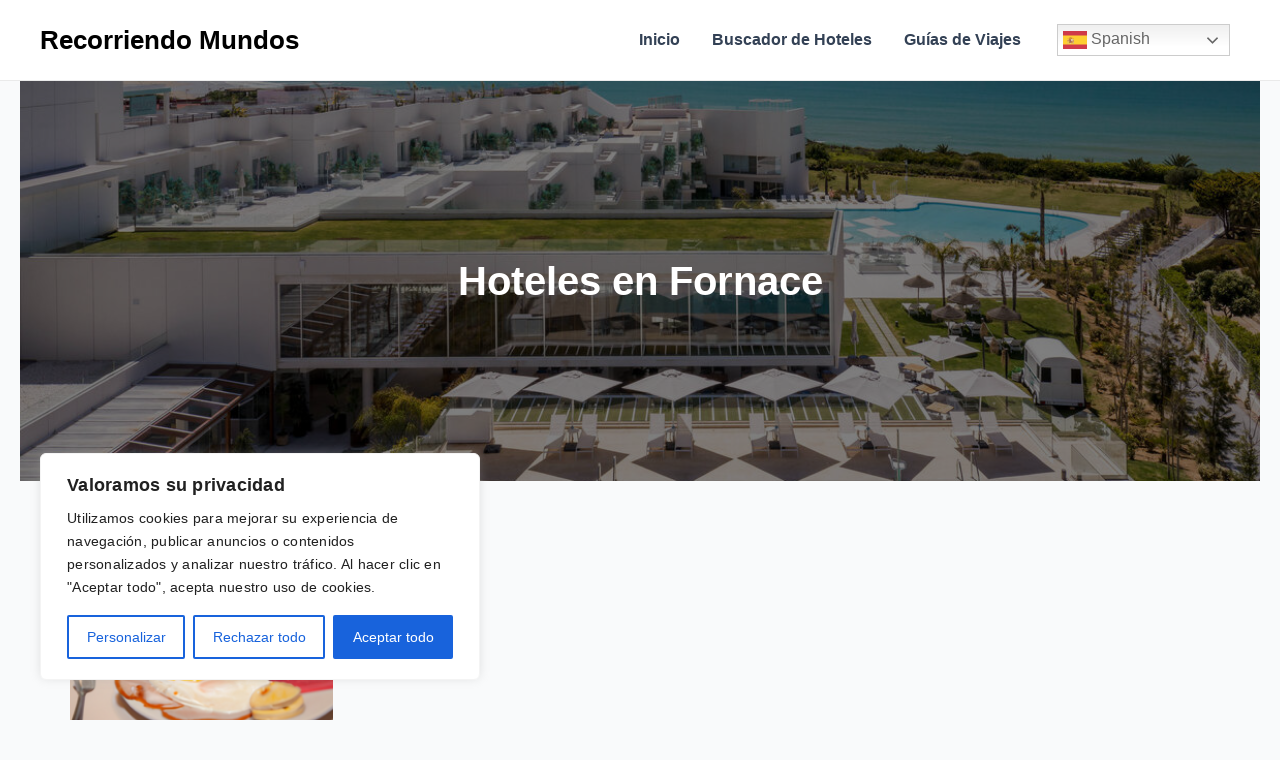

--- FILE ---
content_type: text/html; charset=UTF-8
request_url: https://recorriendomundos.com/italy/fornace/
body_size: 35920
content:
<!DOCTYPE html>
<html lang="es" prefix="og: https://ogp.me/ns#">
<head>
<meta charset="UTF-8">
<meta name="viewport" content="width=device-width, initial-scale=1">
<link rel="profile" href="https://gmpg.org/xfn/11">
<link rel="stylesheet" href="https://cdnjs.cloudflare.com/ajax/libs/jqueryui/1.12.1/jquery-ui.min.css" />
<script src="https://code.jquery.com/jquery-3.6.0.min.js"></script>
<script src="https://code.jquery.com/ui/1.12.1/jquery-ui.min.js"></script>
<link rel="stylesheet" href="https://cdnjs.cloudflare.com/ajax/libs/font-awesome/4.7.0/css/font-awesome.min.css" integrity="sha512-hS5CQznxDtM89ygz2ePYLDr0itXgBv+ZuJzveHb0uqcLgJ+g/C8I5y+p2NTSg0h9kGpZfudWZmD3nEwVwr+1Aw==" crossorigin="anonymous" referrerpolicy="no-referrer" />
<script src="https://kit.fontawesome.com/bddf5503cb.js" crossorigin="anonymous"></script>

<!-- Optimización para motores de búsqueda de Rank Math -  https://rankmath.com/ -->
<title>Fornace - Recorriendo Mundos</title>
<meta name="robots" content="index, follow, max-snippet:-1, max-video-preview:-1, max-image-preview:large"/>
<link rel="canonical" href="https://recorriendomundos.com/italy/fornace/" />
<meta property="og:locale" content="es_ES" />
<meta property="og:type" content="article" />
<meta property="og:title" content="Fornace - Recorriendo Mundos" />
<meta property="og:url" content="https://recorriendomundos.com/italy/fornace/" />
<meta property="og:site_name" content="My WordPress" />
<meta name="twitter:card" content="summary_large_image" />
<meta name="twitter:title" content="Fornace - Recorriendo Mundos" />
<meta name="twitter:label1" content="Entradas" />
<meta name="twitter:data1" content="1" />
<script type="application/ld+json" class="rank-math-schema">{"@context":"https://schema.org","@graph":[{"@type":"Person","@id":"https://recorriendomundos.com/#person","name":"My WordPress"},{"@type":"WebSite","@id":"https://recorriendomundos.com/#website","url":"https://recorriendomundos.com","name":"My WordPress","publisher":{"@id":"https://recorriendomundos.com/#person"},"inLanguage":"es"},{"@type":"BreadcrumbList","@id":"https://recorriendomundos.com/italy/fornace/#breadcrumb","itemListElement":[{"@type":"ListItem","position":"1","item":{"@id":"https://recorriendomundos.com","name":"Home"}},{"@type":"ListItem","position":"2","item":{"@id":"https://recorriendomundos.com/italy/fornace/","name":"Fornace"}}]},{"@type":"CollectionPage","@id":"https://recorriendomundos.com/italy/fornace/#webpage","url":"https://recorriendomundos.com/italy/fornace/","name":"Fornace - Recorriendo Mundos","isPartOf":{"@id":"https://recorriendomundos.com/#website"},"inLanguage":"es","breadcrumb":{"@id":"https://recorriendomundos.com/italy/fornace/#breadcrumb"}}]}</script>
<!-- /Plugin Rank Math WordPress SEO -->

<link rel="alternate" type="application/rss+xml" title="Recorriendo Mundos &raquo; Feed" href="https://recorriendomundos.com/feed/" />
<link rel="alternate" type="application/rss+xml" title="Recorriendo Mundos &raquo; Feed de los comentarios" href="https://recorriendomundos.com/comments/feed/" />
<link rel="alternate" type="application/rss+xml" title="Recorriendo Mundos &raquo; Categoría Fornace del feed" href="https://recorriendomundos.com/italy/fornace/feed/" />
<style id='wp-img-auto-sizes-contain-inline-css'>
img:is([sizes=auto i],[sizes^="auto," i]){contain-intrinsic-size:3000px 1500px}
/*# sourceURL=wp-img-auto-sizes-contain-inline-css */
</style>
<link rel='stylesheet' id='astra-theme-css-css' href='https://recorriendomundos.com/wp-content/themes/astra/assets/css/minified/main.min.css?ver=4.1.3' media='all' />
<style id='astra-theme-css-inline-css'>
:root{--ast-container-default-xlg-padding:3em;--ast-container-default-lg-padding:3em;--ast-container-default-slg-padding:2em;--ast-container-default-md-padding:3em;--ast-container-default-sm-padding:3em;--ast-container-default-xs-padding:2.4em;--ast-container-default-xxs-padding:1.8em;--ast-code-block-background:#ECEFF3;--ast-comment-inputs-background:#F9FAFB;}html{font-size:100%;}a{color:var(--ast-global-color-0);}a:hover,a:focus{color:var(--ast-global-color-1);}body,button,input,select,textarea,.ast-button,.ast-custom-button{font-family:-apple-system,BlinkMacSystemFont,Segoe UI,Roboto,Oxygen-Sans,Ubuntu,Cantarell,Helvetica Neue,sans-serif;font-weight:400;font-size:16px;font-size:1rem;line-height:1.6em;}blockquote{color:var(--ast-global-color-3);}h1,.entry-content h1,h2,.entry-content h2,h3,.entry-content h3,h4,.entry-content h4,h5,.entry-content h5,h6,.entry-content h6,.site-title,.site-title a{font-weight:600;}.site-title{font-size:26px;font-size:1.625rem;display:block;}.site-header .site-description{font-size:15px;font-size:0.9375rem;display:none;}.entry-title{font-size:26px;font-size:1.625rem;}h1,.entry-content h1{font-size:40px;font-size:2.5rem;font-weight:600;line-height:1.4em;}h2,.entry-content h2{font-size:32px;font-size:2rem;font-weight:600;line-height:1.25em;}h3,.entry-content h3{font-size:26px;font-size:1.625rem;font-weight:600;line-height:1.2em;}h4,.entry-content h4{font-size:24px;font-size:1.5rem;line-height:1.2em;font-weight:600;}h5,.entry-content h5{font-size:20px;font-size:1.25rem;line-height:1.2em;font-weight:600;}h6,.entry-content h6{font-size:16px;font-size:1rem;line-height:1.25em;font-weight:600;}::selection{background-color:var(--ast-global-color-0);color:#ffffff;}body,h1,.entry-title a,.entry-content h1,h2,.entry-content h2,h3,.entry-content h3,h4,.entry-content h4,h5,.entry-content h5,h6,.entry-content h6{color:var(--ast-global-color-3);}.tagcloud a:hover,.tagcloud a:focus,.tagcloud a.current-item{color:#ffffff;border-color:var(--ast-global-color-0);background-color:var(--ast-global-color-0);}input:focus,input[type="text"]:focus,input[type="email"]:focus,input[type="url"]:focus,input[type="password"]:focus,input[type="reset"]:focus,input[type="search"]:focus,textarea:focus{border-color:var(--ast-global-color-0);}input[type="radio"]:checked,input[type=reset],input[type="checkbox"]:checked,input[type="checkbox"]:hover:checked,input[type="checkbox"]:focus:checked,input[type=range]::-webkit-slider-thumb{border-color:var(--ast-global-color-0);background-color:var(--ast-global-color-0);box-shadow:none;}.site-footer a:hover + .post-count,.site-footer a:focus + .post-count{background:var(--ast-global-color-0);border-color:var(--ast-global-color-0);}.single .nav-links .nav-previous,.single .nav-links .nav-next{color:var(--ast-global-color-0);}.entry-meta,.entry-meta *{line-height:1.45;color:var(--ast-global-color-0);}.entry-meta a:hover,.entry-meta a:hover *,.entry-meta a:focus,.entry-meta a:focus *,.page-links > .page-link,.page-links .page-link:hover,.post-navigation a:hover{color:var(--ast-global-color-1);}#cat option,.secondary .calendar_wrap thead a,.secondary .calendar_wrap thead a:visited{color:var(--ast-global-color-0);}.secondary .calendar_wrap #today,.ast-progress-val span{background:var(--ast-global-color-0);}.secondary a:hover + .post-count,.secondary a:focus + .post-count{background:var(--ast-global-color-0);border-color:var(--ast-global-color-0);}.calendar_wrap #today > a{color:#ffffff;}.page-links .page-link,.single .post-navigation a{color:var(--ast-global-color-0);}.ast-archive-title{color:var(--ast-global-color-2);}.widget-title{font-size:22px;font-size:1.375rem;color:var(--ast-global-color-2);}.ast-single-post .entry-content a,.ast-comment-content a:not(.ast-comment-edit-reply-wrap a){text-decoration:underline;}.ast-single-post .wp-block-button .wp-block-button__link,.ast-single-post .elementor-button-wrapper .elementor-button,.ast-single-post .entry-content .uagb-tab a,.ast-single-post .entry-content .uagb-ifb-cta a,.ast-single-post .entry-content .wp-block-uagb-buttons a,.ast-single-post .entry-content .uabb-module-content a,.ast-single-post .entry-content .uagb-post-grid a,.ast-single-post .entry-content .uagb-timeline a,.ast-single-post .entry-content .uagb-toc__wrap a,.ast-single-post .entry-content .uagb-taxomony-box a,.ast-single-post .entry-content .woocommerce a,.entry-content .wp-block-latest-posts > li > a,.ast-single-post .entry-content .wp-block-file__button{text-decoration:none;}a:focus-visible,.ast-menu-toggle:focus-visible,.site .skip-link:focus-visible,.wp-block-loginout input:focus-visible,.wp-block-search.wp-block-search__button-inside .wp-block-search__inside-wrapper,.ast-header-navigation-arrow:focus-visible{outline-style:dotted;outline-color:inherit;outline-width:thin;border-color:transparent;}input:focus,input[type="text"]:focus,input[type="email"]:focus,input[type="url"]:focus,input[type="password"]:focus,input[type="reset"]:focus,input[type="search"]:focus,textarea:focus,.wp-block-search__input:focus,[data-section="section-header-mobile-trigger"] .ast-button-wrap .ast-mobile-menu-trigger-minimal:focus,.ast-mobile-popup-drawer.active .menu-toggle-close:focus,.woocommerce-ordering select.orderby:focus,#ast-scroll-top:focus,.woocommerce a.add_to_cart_button:focus,.woocommerce .button.single_add_to_cart_button:focus{border-style:dotted;border-color:inherit;border-width:thin;outline-color:transparent;}.ast-logo-title-inline .site-logo-img{padding-right:1em;}@media (max-width:921px){#ast-desktop-header{display:none;}}@media (min-width:921px){#ast-mobile-header{display:none;}}.wp-block-buttons.aligncenter{justify-content:center;}.wp-block-button.is-style-outline .wp-block-button__link{border-color:var(--ast-global-color-0);}div.wp-block-button.is-style-outline > .wp-block-button__link:not(.has-text-color),div.wp-block-button.wp-block-button__link.is-style-outline:not(.has-text-color){color:var(--ast-global-color-0);}.wp-block-button.is-style-outline .wp-block-button__link:hover,div.wp-block-button.is-style-outline .wp-block-button__link:focus,div.wp-block-button.is-style-outline > .wp-block-button__link:not(.has-text-color):hover,div.wp-block-button.wp-block-button__link.is-style-outline:not(.has-text-color):hover{color:#ffffff;background-color:var(--ast-global-color-1);border-color:var(--ast-global-color-1);}.post-page-numbers.current .page-link,.ast-pagination .page-numbers.current{color:#ffffff;border-color:var(--ast-global-color-0);background-color:var(--ast-global-color-0);border-radius:2px;}h1.widget-title{font-weight:600;}h2.widget-title{font-weight:600;}h3.widget-title{font-weight:600;}#page{display:flex;flex-direction:column;min-height:100vh;}.ast-404-layout-1 h1.page-title{color:var(--ast-global-color-2);}.single .post-navigation a{line-height:1em;height:inherit;}.error-404 .page-sub-title{font-size:1.5rem;font-weight:inherit;}.search .site-content .content-area .search-form{margin-bottom:0;}#page .site-content{flex-grow:1;}.widget{margin-bottom:3.5em;}#secondary li{line-height:1.5em;}#secondary .wp-block-group h2{margin-bottom:0.7em;}#secondary h2{font-size:1.7rem;}.ast-separate-container .ast-article-post,.ast-separate-container .ast-article-single,.ast-separate-container .ast-comment-list li.depth-1,.ast-separate-container .comment-respond{padding:3em;}.ast-separate-container .ast-comment-list li.depth-1,.hentry{margin-bottom:2em;}.ast-separate-container .ast-archive-description,.ast-separate-container .ast-author-box{background-color:var(--ast-global-color-5);border-bottom:1px solid var(--ast-border-color);}.ast-separate-container .comments-title{padding:2em 2em 0 2em;}.ast-page-builder-template .comment-form-textarea,.ast-comment-formwrap .ast-grid-common-col{padding:0;}.ast-comment-formwrap{padding:0 20px;display:inline-flex;column-gap:20px;}.archive.ast-page-builder-template .entry-header{margin-top:2em;}.ast-page-builder-template .ast-comment-formwrap{width:100%;}.entry-title{margin-bottom:0.5em;}.ast-archive-description p{font-size:inherit;font-weight:inherit;line-height:inherit;}@media (min-width:921px){.ast-left-sidebar.ast-page-builder-template #secondary,.archive.ast-right-sidebar.ast-page-builder-template .site-main{padding-left:20px;padding-right:20px;}}@media (max-width:544px){.ast-comment-formwrap.ast-row{column-gap:10px;display:inline-block;}#ast-commentform .ast-grid-common-col{position:relative;width:100%;}}@media (min-width:1201px){.ast-separate-container .ast-article-post,.ast-separate-container .ast-article-single,.ast-separate-container .ast-author-box,.ast-separate-container .ast-404-layout-1,.ast-separate-container .no-results{padding:3em;}}@media (max-width:921px){.ast-separate-container #primary,.ast-separate-container #secondary{padding:1.5em 0;}#primary,#secondary{padding:1.5em 0;margin:0;}.ast-left-sidebar #content > .ast-container{display:flex;flex-direction:column-reverse;width:100%;}}@media (min-width:922px){.ast-separate-container.ast-right-sidebar #primary,.ast-separate-container.ast-left-sidebar #primary{border:0;}.search-no-results.ast-separate-container #primary{margin-bottom:4em;}}.wp-block-button .wp-block-button__link{color:#ffffff;}.wp-block-button .wp-block-button__link:hover,.wp-block-button .wp-block-button__link:focus{color:#ffffff;background-color:var(--ast-global-color-1);border-color:var(--ast-global-color-1);}.elementor-widget-heading h1.elementor-heading-title{line-height:1.4em;}.elementor-widget-heading h2.elementor-heading-title{line-height:1.25em;}.elementor-widget-heading h3.elementor-heading-title{line-height:1.2em;}.elementor-widget-heading h4.elementor-heading-title{line-height:1.2em;}.elementor-widget-heading h5.elementor-heading-title{line-height:1.2em;}.elementor-widget-heading h6.elementor-heading-title{line-height:1.25em;}.wp-block-button .wp-block-button__link,.wp-block-search .wp-block-search__button,body .wp-block-file .wp-block-file__button{border-color:var(--ast-global-color-0);background-color:var(--ast-global-color-0);color:#ffffff;font-family:inherit;font-weight:500;line-height:1em;font-size:16px;font-size:1rem;padding-top:15px;padding-right:30px;padding-bottom:15px;padding-left:30px;}@media (max-width:921px){.wp-block-button .wp-block-button__link,.wp-block-search .wp-block-search__button,body .wp-block-file .wp-block-file__button{padding-top:14px;padding-right:28px;padding-bottom:14px;padding-left:28px;}}@media (max-width:544px){.wp-block-button .wp-block-button__link,.wp-block-search .wp-block-search__button,body .wp-block-file .wp-block-file__button{padding-top:12px;padding-right:24px;padding-bottom:12px;padding-left:24px;}}.menu-toggle,button,.ast-button,.ast-custom-button,.button,input#submit,input[type="button"],input[type="submit"],input[type="reset"],form[CLASS*="wp-block-search__"].wp-block-search .wp-block-search__inside-wrapper .wp-block-search__button,body .wp-block-file .wp-block-file__button,.search .search-submit{border-style:solid;border-top-width:0;border-right-width:0;border-left-width:0;border-bottom-width:0;color:#ffffff;border-color:var(--ast-global-color-0);background-color:var(--ast-global-color-0);padding-top:15px;padding-right:30px;padding-bottom:15px;padding-left:30px;font-family:inherit;font-weight:500;font-size:16px;font-size:1rem;line-height:1em;}button:focus,.menu-toggle:hover,button:hover,.ast-button:hover,.ast-custom-button:hover .button:hover,.ast-custom-button:hover ,input[type=reset]:hover,input[type=reset]:focus,input#submit:hover,input#submit:focus,input[type="button"]:hover,input[type="button"]:focus,input[type="submit"]:hover,input[type="submit"]:focus,form[CLASS*="wp-block-search__"].wp-block-search .wp-block-search__inside-wrapper .wp-block-search__button:hover,form[CLASS*="wp-block-search__"].wp-block-search .wp-block-search__inside-wrapper .wp-block-search__button:focus,body .wp-block-file .wp-block-file__button:hover,body .wp-block-file .wp-block-file__button:focus{color:#ffffff;background-color:var(--ast-global-color-1);border-color:var(--ast-global-color-1);}form[CLASS*="wp-block-search__"].wp-block-search .wp-block-search__inside-wrapper .wp-block-search__button.has-icon{padding-top:calc(15px - 3px);padding-right:calc(30px - 3px);padding-bottom:calc(15px - 3px);padding-left:calc(30px - 3px);}@media (max-width:921px){.menu-toggle,button,.ast-button,.ast-custom-button,.button,input#submit,input[type="button"],input[type="submit"],input[type="reset"],form[CLASS*="wp-block-search__"].wp-block-search .wp-block-search__inside-wrapper .wp-block-search__button,body .wp-block-file .wp-block-file__button,.search .search-submit{padding-top:14px;padding-right:28px;padding-bottom:14px;padding-left:28px;}}@media (max-width:544px){.menu-toggle,button,.ast-button,.ast-custom-button,.button,input#submit,input[type="button"],input[type="submit"],input[type="reset"],form[CLASS*="wp-block-search__"].wp-block-search .wp-block-search__inside-wrapper .wp-block-search__button,body .wp-block-file .wp-block-file__button,.search .search-submit{padding-top:12px;padding-right:24px;padding-bottom:12px;padding-left:24px;}}@media (max-width:921px){.ast-mobile-header-stack .main-header-bar .ast-search-menu-icon{display:inline-block;}.ast-header-break-point.ast-header-custom-item-outside .ast-mobile-header-stack .main-header-bar .ast-search-icon{margin:0;}.ast-comment-avatar-wrap img{max-width:2.5em;}.ast-separate-container .ast-comment-list li.depth-1{padding:1.5em 2.14em;}.ast-separate-container .comment-respond{padding:2em 2.14em;}.ast-comment-meta{padding:0 1.8888em 1.3333em;}}@media (min-width:544px){.ast-container{max-width:100%;}}@media (max-width:544px){.ast-separate-container .ast-article-post,.ast-separate-container .ast-article-single,.ast-separate-container .comments-title,.ast-separate-container .ast-archive-description{padding:1.5em 1em;}.ast-separate-container #content .ast-container{padding-left:0.54em;padding-right:0.54em;}.ast-separate-container .ast-comment-list li.depth-1{padding:1.5em 1em;margin-bottom:1.5em;}.ast-separate-container .ast-comment-list .bypostauthor{padding:.5em;}.ast-search-menu-icon.ast-dropdown-active .search-field{width:170px;}}.ast-separate-container{background-color:var(--ast-global-color-4);;background-image:none;;}@media (max-width:921px){.site-title{display:block;}.site-header .site-description{display:none;}.entry-title{font-size:30px;}h1,.entry-content h1{font-size:30px;}h2,.entry-content h2{font-size:25px;}h3,.entry-content h3{font-size:20px;}}@media (max-width:544px){.site-title{display:none;}.site-header .site-description{display:none;}.entry-title{font-size:30px;}h1,.entry-content h1{font-size:30px;}h2,.entry-content h2{font-size:25px;}h3,.entry-content h3{font-size:20px;}}@media (max-width:921px){html{font-size:91.2%;}}@media (max-width:544px){html{font-size:91.2%;}}@media (min-width:922px){.ast-container{max-width:1240px;}}@media (min-width:922px){.site-content .ast-container{display:flex;}}@media (max-width:921px){.site-content .ast-container{flex-direction:column;}}@media (min-width:922px){.main-header-menu .sub-menu .menu-item.ast-left-align-sub-menu:hover > .sub-menu,.main-header-menu .sub-menu .menu-item.ast-left-align-sub-menu.focus > .sub-menu{margin-left:-0px;}}blockquote,cite {font-style: initial;}.wp-block-file {display: flex;align-items: center;flex-wrap: wrap;justify-content: space-between;}.wp-block-pullquote {border: none;}.wp-block-pullquote blockquote::before {content: "\201D";font-family: "Helvetica",sans-serif;display: flex;transform: rotate( 180deg );font-size: 6rem;font-style: normal;line-height: 1;font-weight: bold;align-items: center;justify-content: center;}.has-text-align-right > blockquote::before {justify-content: flex-start;}.has-text-align-left > blockquote::before {justify-content: flex-end;}figure.wp-block-pullquote.is-style-solid-color blockquote {max-width: 100%;text-align: inherit;}html body {--wp--custom--ast-default-block-top-padding: 3em;--wp--custom--ast-default-block-right-padding: 3em;--wp--custom--ast-default-block-bottom-padding: 3em;--wp--custom--ast-default-block-left-padding: 3em;--wp--custom--ast-container-width: 1200px;--wp--custom--ast-content-width-size: 1200px;--wp--custom--ast-wide-width-size: calc(1200px + var(--wp--custom--ast-default-block-left-padding) + var(--wp--custom--ast-default-block-right-padding));}.ast-narrow-container {--wp--custom--ast-content-width-size: 750px;--wp--custom--ast-wide-width-size: 750px;}@media(max-width: 921px) {html body {--wp--custom--ast-default-block-top-padding: 3em;--wp--custom--ast-default-block-right-padding: 2em;--wp--custom--ast-default-block-bottom-padding: 3em;--wp--custom--ast-default-block-left-padding: 2em;}}@media(max-width: 544px) {html body {--wp--custom--ast-default-block-top-padding: 3em;--wp--custom--ast-default-block-right-padding: 1.5em;--wp--custom--ast-default-block-bottom-padding: 3em;--wp--custom--ast-default-block-left-padding: 1.5em;}}.entry-content > .wp-block-group,.entry-content > .wp-block-cover,.entry-content > .wp-block-columns {padding-top: var(--wp--custom--ast-default-block-top-padding);padding-right: var(--wp--custom--ast-default-block-right-padding);padding-bottom: var(--wp--custom--ast-default-block-bottom-padding);padding-left: var(--wp--custom--ast-default-block-left-padding);}.ast-plain-container.ast-no-sidebar .entry-content > .alignfull,.ast-page-builder-template .ast-no-sidebar .entry-content > .alignfull {margin-left: calc( -50vw + 50%);margin-right: calc( -50vw + 50%);max-width: 100vw;width: 100vw;}.ast-plain-container.ast-no-sidebar .entry-content .alignfull .alignfull,.ast-page-builder-template.ast-no-sidebar .entry-content .alignfull .alignfull,.ast-plain-container.ast-no-sidebar .entry-content .alignfull .alignwide,.ast-page-builder-template.ast-no-sidebar .entry-content .alignfull .alignwide,.ast-plain-container.ast-no-sidebar .entry-content .alignwide .alignfull,.ast-page-builder-template.ast-no-sidebar .entry-content .alignwide .alignfull,.ast-plain-container.ast-no-sidebar .entry-content .alignwide .alignwide,.ast-page-builder-template.ast-no-sidebar .entry-content .alignwide .alignwide,.ast-plain-container.ast-no-sidebar .entry-content .wp-block-column .alignfull,.ast-page-builder-template.ast-no-sidebar .entry-content .wp-block-column .alignfull,.ast-plain-container.ast-no-sidebar .entry-content .wp-block-column .alignwide,.ast-page-builder-template.ast-no-sidebar .entry-content .wp-block-column .alignwide {margin-left: auto;margin-right: auto;width: 100%;}[ast-blocks-layout] .wp-block-separator:not(.is-style-dots) {height: 0;}[ast-blocks-layout] .wp-block-separator {margin: 20px auto;}[ast-blocks-layout] .wp-block-separator:not(.is-style-wide):not(.is-style-dots) {max-width: 100px;}[ast-blocks-layout] .wp-block-separator.has-background {padding: 0;}.entry-content[ast-blocks-layout] > * {max-width: var(--wp--custom--ast-content-width-size);margin-left: auto;margin-right: auto;}.entry-content[ast-blocks-layout] > .alignwide {max-width: var(--wp--custom--ast-wide-width-size);}.entry-content[ast-blocks-layout] .alignfull {max-width: none;}.entry-content .wp-block-columns {margin-bottom: 0;}blockquote {margin: 1.5em;border: none;}.wp-block-quote:not(.has-text-align-right):not(.has-text-align-center) {border-left: 5px solid rgba(0,0,0,0.05);}.has-text-align-right > blockquote,blockquote.has-text-align-right {border-right: 5px solid rgba(0,0,0,0.05);}.has-text-align-left > blockquote,blockquote.has-text-align-left {border-left: 5px solid rgba(0,0,0,0.05);}.wp-block-site-tagline,.wp-block-latest-posts .read-more {margin-top: 15px;}.wp-block-loginout p label {display: block;}.wp-block-loginout p:not(.login-remember):not(.login-submit) input {width: 100%;}.wp-block-loginout input:focus {border-color: transparent;}.wp-block-loginout input:focus {outline: thin dotted;}.entry-content .wp-block-media-text .wp-block-media-text__content {padding: 0 0 0 8%;}.entry-content .wp-block-media-text.has-media-on-the-right .wp-block-media-text__content {padding: 0 8% 0 0;}.entry-content .wp-block-media-text.has-background .wp-block-media-text__content {padding: 8%;}.entry-content .wp-block-cover:not([class*="background-color"]) .wp-block-cover__inner-container,.entry-content .wp-block-cover:not([class*="background-color"]) .wp-block-cover-image-text,.entry-content .wp-block-cover:not([class*="background-color"]) .wp-block-cover-text,.entry-content .wp-block-cover-image:not([class*="background-color"]) .wp-block-cover__inner-container,.entry-content .wp-block-cover-image:not([class*="background-color"]) .wp-block-cover-image-text,.entry-content .wp-block-cover-image:not([class*="background-color"]) .wp-block-cover-text {color: var(--ast-global-color-5);}.wp-block-loginout .login-remember input {width: 1.1rem;height: 1.1rem;margin: 0 5px 4px 0;vertical-align: middle;}.wp-block-latest-posts > li > *:first-child,.wp-block-latest-posts:not(.is-grid) > li:first-child {margin-top: 0;}.wp-block-search__inside-wrapper .wp-block-search__input {padding: 0 10px;color: var(--ast-global-color-3);background: var(--ast-global-color-5);border-color: var(--ast-border-color);}.wp-block-latest-posts .read-more {margin-bottom: 1.5em;}.wp-block-search__no-button .wp-block-search__inside-wrapper .wp-block-search__input {padding-top: 5px;padding-bottom: 5px;}.wp-block-latest-posts .wp-block-latest-posts__post-date,.wp-block-latest-posts .wp-block-latest-posts__post-author {font-size: 1rem;}.wp-block-latest-posts > li > *,.wp-block-latest-posts:not(.is-grid) > li {margin-top: 12px;margin-bottom: 12px;}.ast-page-builder-template .entry-content[ast-blocks-layout] > *,.ast-page-builder-template .entry-content[ast-blocks-layout] > .alignfull > * {max-width: none;}.ast-page-builder-template .entry-content[ast-blocks-layout] > .alignwide > * {max-width: var(--wp--custom--ast-wide-width-size);}.ast-page-builder-template .entry-content[ast-blocks-layout] > .inherit-container-width > *,.ast-page-builder-template .entry-content[ast-blocks-layout] > * > *,.entry-content[ast-blocks-layout] > .wp-block-cover .wp-block-cover__inner-container {max-width: var(--wp--custom--ast-content-width-size);margin-left: auto;margin-right: auto;}.entry-content[ast-blocks-layout] .wp-block-cover:not(.alignleft):not(.alignright) {width: auto;}@media(max-width: 1200px) {.ast-separate-container .entry-content > .alignfull,.ast-separate-container .entry-content[ast-blocks-layout] > .alignwide,.ast-plain-container .entry-content[ast-blocks-layout] > .alignwide,.ast-plain-container .entry-content .alignfull {margin-left: calc(-1 * min(var(--ast-container-default-xlg-padding),20px)) ;margin-right: calc(-1 * min(var(--ast-container-default-xlg-padding),20px));}}@media(min-width: 1201px) {.ast-separate-container .entry-content > .alignfull {margin-left: calc(-1 * var(--ast-container-default-xlg-padding) );margin-right: calc(-1 * var(--ast-container-default-xlg-padding) );}.ast-separate-container .entry-content[ast-blocks-layout] > .alignwide,.ast-plain-container .entry-content[ast-blocks-layout] > .alignwide {margin-left: calc(-1 * var(--wp--custom--ast-default-block-left-padding) );margin-right: calc(-1 * var(--wp--custom--ast-default-block-right-padding) );}}@media(min-width: 921px) {.ast-separate-container .entry-content .wp-block-group.alignwide:not(.inherit-container-width) > :where(:not(.alignleft):not(.alignright)),.ast-plain-container .entry-content .wp-block-group.alignwide:not(.inherit-container-width) > :where(:not(.alignleft):not(.alignright)) {max-width: calc( var(--wp--custom--ast-content-width-size) + 80px );}.ast-plain-container.ast-right-sidebar .entry-content[ast-blocks-layout] .alignfull,.ast-plain-container.ast-left-sidebar .entry-content[ast-blocks-layout] .alignfull {margin-left: -60px;margin-right: -60px;}}@media(min-width: 544px) {.entry-content > .alignleft {margin-right: 20px;}.entry-content > .alignright {margin-left: 20px;}}@media (max-width:544px){.wp-block-columns .wp-block-column:not(:last-child){margin-bottom:20px;}.wp-block-latest-posts{margin:0;}}@media( max-width: 600px ) {.entry-content .wp-block-media-text .wp-block-media-text__content,.entry-content .wp-block-media-text.has-media-on-the-right .wp-block-media-text__content {padding: 8% 0 0;}.entry-content .wp-block-media-text.has-background .wp-block-media-text__content {padding: 8%;}}.ast-separate-container .entry-content .uagb-is-root-container {padding-left: 0;}.ast-page-builder-template .entry-header {padding-left: 0;}@media(min-width: 1201px) {.ast-separate-container .entry-content > .uagb-is-root-container {margin-left: 0;margin-right: 0;}}.ast-narrow-container .site-content .wp-block-uagb-image--align-full .wp-block-uagb-image__figure {max-width: 100%;margin-left: auto;margin-right: auto;}.entry-content ul,.entry-content ol {padding: revert;margin: revert;}:root .has-ast-global-color-0-color{color:var(--ast-global-color-0);}:root .has-ast-global-color-0-background-color{background-color:var(--ast-global-color-0);}:root .wp-block-button .has-ast-global-color-0-color{color:var(--ast-global-color-0);}:root .wp-block-button .has-ast-global-color-0-background-color{background-color:var(--ast-global-color-0);}:root .has-ast-global-color-1-color{color:var(--ast-global-color-1);}:root .has-ast-global-color-1-background-color{background-color:var(--ast-global-color-1);}:root .wp-block-button .has-ast-global-color-1-color{color:var(--ast-global-color-1);}:root .wp-block-button .has-ast-global-color-1-background-color{background-color:var(--ast-global-color-1);}:root .has-ast-global-color-2-color{color:var(--ast-global-color-2);}:root .has-ast-global-color-2-background-color{background-color:var(--ast-global-color-2);}:root .wp-block-button .has-ast-global-color-2-color{color:var(--ast-global-color-2);}:root .wp-block-button .has-ast-global-color-2-background-color{background-color:var(--ast-global-color-2);}:root .has-ast-global-color-3-color{color:var(--ast-global-color-3);}:root .has-ast-global-color-3-background-color{background-color:var(--ast-global-color-3);}:root .wp-block-button .has-ast-global-color-3-color{color:var(--ast-global-color-3);}:root .wp-block-button .has-ast-global-color-3-background-color{background-color:var(--ast-global-color-3);}:root .has-ast-global-color-4-color{color:var(--ast-global-color-4);}:root .has-ast-global-color-4-background-color{background-color:var(--ast-global-color-4);}:root .wp-block-button .has-ast-global-color-4-color{color:var(--ast-global-color-4);}:root .wp-block-button .has-ast-global-color-4-background-color{background-color:var(--ast-global-color-4);}:root .has-ast-global-color-5-color{color:var(--ast-global-color-5);}:root .has-ast-global-color-5-background-color{background-color:var(--ast-global-color-5);}:root .wp-block-button .has-ast-global-color-5-color{color:var(--ast-global-color-5);}:root .wp-block-button .has-ast-global-color-5-background-color{background-color:var(--ast-global-color-5);}:root .has-ast-global-color-6-color{color:var(--ast-global-color-6);}:root .has-ast-global-color-6-background-color{background-color:var(--ast-global-color-6);}:root .wp-block-button .has-ast-global-color-6-color{color:var(--ast-global-color-6);}:root .wp-block-button .has-ast-global-color-6-background-color{background-color:var(--ast-global-color-6);}:root .has-ast-global-color-7-color{color:var(--ast-global-color-7);}:root .has-ast-global-color-7-background-color{background-color:var(--ast-global-color-7);}:root .wp-block-button .has-ast-global-color-7-color{color:var(--ast-global-color-7);}:root .wp-block-button .has-ast-global-color-7-background-color{background-color:var(--ast-global-color-7);}:root .has-ast-global-color-8-color{color:var(--ast-global-color-8);}:root .has-ast-global-color-8-background-color{background-color:var(--ast-global-color-8);}:root .wp-block-button .has-ast-global-color-8-color{color:var(--ast-global-color-8);}:root .wp-block-button .has-ast-global-color-8-background-color{background-color:var(--ast-global-color-8);}:root{--ast-global-color-0:#046bd2;--ast-global-color-1:#045cb4;--ast-global-color-2:#1e293b;--ast-global-color-3:#334155;--ast-global-color-4:#f9fafb;--ast-global-color-5:#FFFFFF;--ast-global-color-6:#e2e8f0;--ast-global-color-7:#cbd5e1;--ast-global-color-8:#94a3b8;}:root {--ast-border-color : var(--ast-global-color-6);}.ast-archive-entry-banner {-js-display: flex;display: flex;flex-direction: column;justify-content: center;text-align: center;position: relative;background: #eeeeee;}.ast-archive-entry-banner[data-banner-width-type="custom"] {margin: 0 auto;width: 100%;}.ast-archive-entry-banner[data-banner-layout="layout-1"] {background: inherit;padding: 20px 0;text-align: left;}body.archive .ast-archive-description{max-width:1200px;width:100%;text-align:left;padding-top:3em;padding-right:3em;padding-bottom:3em;padding-left:3em;}body.archive .ast-archive-description .ast-archive-title,body.archive .ast-archive-description .ast-archive-title *{font-weight:600;font-size:32px;font-size:2rem;}body.archive .ast-archive-description > *:not(:last-child){margin-bottom:10px;}@media (max-width:921px){body.archive .ast-archive-description{text-align:left;}}@media (max-width:544px){body.archive .ast-archive-description{text-align:left;}}.ast-breadcrumbs .trail-browse,.ast-breadcrumbs .trail-items,.ast-breadcrumbs .trail-items li{display:inline-block;margin:0;padding:0;border:none;background:inherit;text-indent:0;}.ast-breadcrumbs .trail-browse{font-size:inherit;font-style:inherit;font-weight:inherit;color:inherit;}.ast-breadcrumbs .trail-items{list-style:none;}.trail-items li::after{padding:0 0.3em;content:"\00bb";}.trail-items li:last-of-type::after{display:none;}h1,.entry-content h1,h2,.entry-content h2,h3,.entry-content h3,h4,.entry-content h4,h5,.entry-content h5,h6,.entry-content h6{color:var(--ast-global-color-2);}.entry-title a{color:var(--ast-global-color-2);}@media (max-width:921px){.ast-builder-grid-row-container.ast-builder-grid-row-tablet-3-firstrow .ast-builder-grid-row > *:first-child,.ast-builder-grid-row-container.ast-builder-grid-row-tablet-3-lastrow .ast-builder-grid-row > *:last-child{grid-column:1 / -1;}}@media (max-width:544px){.ast-builder-grid-row-container.ast-builder-grid-row-mobile-3-firstrow .ast-builder-grid-row > *:first-child,.ast-builder-grid-row-container.ast-builder-grid-row-mobile-3-lastrow .ast-builder-grid-row > *:last-child{grid-column:1 / -1;}}.ast-builder-layout-element[data-section="title_tagline"]{display:flex;}@media (max-width:921px){.ast-header-break-point .ast-builder-layout-element[data-section="title_tagline"]{display:flex;}}@media (max-width:544px){.ast-header-break-point .ast-builder-layout-element[data-section="title_tagline"]{display:flex;}}.ast-builder-menu-1{font-family:Arial,Helvetica,Verdana,sans-serif;font-weight:700;}.ast-builder-menu-1 .menu-item > .menu-link{color:var(--ast-global-color-3);}.ast-builder-menu-1 .menu-item > .ast-menu-toggle{color:var(--ast-global-color-3);}.ast-builder-menu-1 .menu-item:hover > .menu-link,.ast-builder-menu-1 .inline-on-mobile .menu-item:hover > .ast-menu-toggle{color:var(--ast-global-color-1);}.ast-builder-menu-1 .menu-item:hover > .ast-menu-toggle{color:var(--ast-global-color-1);}.ast-builder-menu-1 .menu-item.current-menu-item > .menu-link,.ast-builder-menu-1 .inline-on-mobile .menu-item.current-menu-item > .ast-menu-toggle,.ast-builder-menu-1 .current-menu-ancestor > .menu-link{color:var(--ast-global-color-1);}.ast-builder-menu-1 .menu-item.current-menu-item > .ast-menu-toggle{color:var(--ast-global-color-1);}.ast-builder-menu-1 .sub-menu,.ast-builder-menu-1 .inline-on-mobile .sub-menu{border-top-width:2px;border-bottom-width:0px;border-right-width:0px;border-left-width:0px;border-color:var(--ast-global-color-0);border-style:solid;}.ast-builder-menu-1 .main-header-menu > .menu-item > .sub-menu,.ast-builder-menu-1 .main-header-menu > .menu-item > .astra-full-megamenu-wrapper{margin-top:0px;}.ast-desktop .ast-builder-menu-1 .main-header-menu > .menu-item > .sub-menu:before,.ast-desktop .ast-builder-menu-1 .main-header-menu > .menu-item > .astra-full-megamenu-wrapper:before{height:calc( 0px + 5px );}.ast-desktop .ast-builder-menu-1 .menu-item .sub-menu .menu-link{border-style:none;}@media (max-width:921px){.ast-header-break-point .ast-builder-menu-1 .menu-item.menu-item-has-children > .ast-menu-toggle{top:0;}.ast-builder-menu-1 .menu-item-has-children > .menu-link:after{content:unset;}.ast-builder-menu-1 .main-header-menu > .menu-item > .sub-menu,.ast-builder-menu-1 .main-header-menu > .menu-item > .astra-full-megamenu-wrapper{margin-top:0;}}@media (max-width:544px){.ast-header-break-point .ast-builder-menu-1 .menu-item.menu-item-has-children > .ast-menu-toggle{top:0;}.ast-builder-menu-1 .main-header-menu > .menu-item > .sub-menu,.ast-builder-menu-1 .main-header-menu > .menu-item > .astra-full-megamenu-wrapper{margin-top:0;}}.ast-builder-menu-1{display:flex;}@media (max-width:921px){.ast-header-break-point .ast-builder-menu-1{display:flex;}}@media (max-width:544px){.ast-header-break-point .ast-builder-menu-1{display:flex;}}.header-widget-area[data-section="sidebar-widgets-header-widget-1"]{display:block;}@media (max-width:921px){.ast-header-break-point .header-widget-area[data-section="sidebar-widgets-header-widget-1"]{display:block;}}@media (max-width:544px){.ast-header-break-point .header-widget-area[data-section="sidebar-widgets-header-widget-1"]{display:block;}}.footer-widget-area.widget-area.site-footer-focus-item{width:auto;}.ast-header-break-point .main-header-bar{border-bottom-width:1px;}@media (min-width:922px){.main-header-bar{border-bottom-width:1px;}}.main-header-menu .menu-item, #astra-footer-menu .menu-item, .main-header-bar .ast-masthead-custom-menu-items{-js-display:flex;display:flex;-webkit-box-pack:center;-webkit-justify-content:center;-moz-box-pack:center;-ms-flex-pack:center;justify-content:center;-webkit-box-orient:vertical;-webkit-box-direction:normal;-webkit-flex-direction:column;-moz-box-orient:vertical;-moz-box-direction:normal;-ms-flex-direction:column;flex-direction:column;}.main-header-menu > .menu-item > .menu-link, #astra-footer-menu > .menu-item > .menu-link{height:100%;-webkit-box-align:center;-webkit-align-items:center;-moz-box-align:center;-ms-flex-align:center;align-items:center;-js-display:flex;display:flex;}.ast-header-break-point .main-navigation ul .menu-item .menu-link .icon-arrow:first-of-type svg{top:.2em;margin-top:0px;margin-left:0px;width:.65em;transform:translate(0, -2px) rotateZ(270deg);}.ast-mobile-popup-content .ast-submenu-expanded > .ast-menu-toggle{transform:rotateX(180deg);overflow-y:auto;}.ast-separate-container .blog-layout-1, .ast-separate-container .blog-layout-2, .ast-separate-container .blog-layout-3{background-color:transparent;background-image:none;}.ast-separate-container .ast-article-post{background-color:var(--ast-global-color-5);;background-image:none;;}@media (max-width:921px){.ast-separate-container .ast-article-post{background-color:var(--ast-global-color-5);;background-image:none;;}}@media (max-width:544px){.ast-separate-container .ast-article-post{background-color:var(--ast-global-color-5);;background-image:none;;}}.ast-separate-container .ast-article-single:not(.ast-related-post), .ast-separate-container .comments-area .comment-respond,.ast-separate-container .comments-area .ast-comment-list li, .ast-separate-container .ast-woocommerce-container, .ast-separate-container .error-404, .ast-separate-container .no-results, .single.ast-separate-container .site-main .ast-author-meta, .ast-separate-container .related-posts-title-wrapper, .ast-separate-container.ast-two-container #secondary .widget,.ast-separate-container .comments-count-wrapper, .ast-box-layout.ast-plain-container .site-content,.ast-padded-layout.ast-plain-container .site-content, .ast-separate-container .comments-area .comments-title, .ast-narrow-container .site-content{background-color:var(--ast-global-color-5);;background-image:none;;}@media (max-width:921px){.ast-separate-container .ast-article-single:not(.ast-related-post), .ast-separate-container .comments-area .comment-respond,.ast-separate-container .comments-area .ast-comment-list li, .ast-separate-container .ast-woocommerce-container, .ast-separate-container .error-404, .ast-separate-container .no-results, .single.ast-separate-container .site-main .ast-author-meta, .ast-separate-container .related-posts-title-wrapper, .ast-separate-container.ast-two-container #secondary .widget,.ast-separate-container .comments-count-wrapper, .ast-box-layout.ast-plain-container .site-content,.ast-padded-layout.ast-plain-container .site-content, .ast-separate-container .comments-area .comments-title, .ast-narrow-container .site-content{background-color:var(--ast-global-color-5);;background-image:none;;}}@media (max-width:544px){.ast-separate-container .ast-article-single:not(.ast-related-post), .ast-separate-container .comments-area .comment-respond,.ast-separate-container .comments-area .ast-comment-list li, .ast-separate-container .ast-woocommerce-container, .ast-separate-container .error-404, .ast-separate-container .no-results, .single.ast-separate-container .site-main .ast-author-meta, .ast-separate-container .related-posts-title-wrapper, .ast-separate-container.ast-two-container #secondary .widget,.ast-separate-container .comments-count-wrapper, .ast-box-layout.ast-plain-container .site-content,.ast-padded-layout.ast-plain-container .site-content, .ast-separate-container .comments-area .comments-title, .ast-narrow-container .site-content{background-color:var(--ast-global-color-5);;background-image:none;;}}.ast-plain-container, .ast-page-builder-template{background-color:var(--ast-global-color-5);;background-image:none;;}@media (max-width:921px){.ast-plain-container, .ast-page-builder-template{background-color:var(--ast-global-color-5);;background-image:none;;}}@media (max-width:544px){.ast-plain-container, .ast-page-builder-template{background-color:var(--ast-global-color-5);;background-image:none;;}}.ast-mobile-header-content > *,.ast-desktop-header-content > * {padding: 10px 0;height: auto;}.ast-mobile-header-content > *:first-child,.ast-desktop-header-content > *:first-child {padding-top: 10px;}.ast-mobile-header-content > .ast-builder-menu,.ast-desktop-header-content > .ast-builder-menu {padding-top: 0;}.ast-mobile-header-content > *:last-child,.ast-desktop-header-content > *:last-child {padding-bottom: 0;}.ast-mobile-header-content .ast-search-menu-icon.ast-inline-search label,.ast-desktop-header-content .ast-search-menu-icon.ast-inline-search label {width: 100%;}.ast-desktop-header-content .main-header-bar-navigation .ast-submenu-expanded > .ast-menu-toggle::before {transform: rotateX(180deg);}#ast-desktop-header .ast-desktop-header-content,.ast-mobile-header-content .ast-search-icon,.ast-desktop-header-content .ast-search-icon,.ast-mobile-header-wrap .ast-mobile-header-content,.ast-main-header-nav-open.ast-popup-nav-open .ast-mobile-header-wrap .ast-mobile-header-content,.ast-main-header-nav-open.ast-popup-nav-open .ast-desktop-header-content {display: none;}.ast-main-header-nav-open.ast-header-break-point #ast-desktop-header .ast-desktop-header-content,.ast-main-header-nav-open.ast-header-break-point .ast-mobile-header-wrap .ast-mobile-header-content {display: block;}.ast-desktop .ast-desktop-header-content .astra-menu-animation-slide-up > .menu-item > .sub-menu,.ast-desktop .ast-desktop-header-content .astra-menu-animation-slide-up > .menu-item .menu-item > .sub-menu,.ast-desktop .ast-desktop-header-content .astra-menu-animation-slide-down > .menu-item > .sub-menu,.ast-desktop .ast-desktop-header-content .astra-menu-animation-slide-down > .menu-item .menu-item > .sub-menu,.ast-desktop .ast-desktop-header-content .astra-menu-animation-fade > .menu-item > .sub-menu,.ast-desktop .ast-desktop-header-content .astra-menu-animation-fade > .menu-item .menu-item > .sub-menu {opacity: 1;visibility: visible;}.ast-hfb-header.ast-default-menu-enable.ast-header-break-point .ast-mobile-header-wrap .ast-mobile-header-content .main-header-bar-navigation {width: unset;margin: unset;}.ast-mobile-header-content.content-align-flex-end .main-header-bar-navigation .menu-item-has-children > .ast-menu-toggle,.ast-desktop-header-content.content-align-flex-end .main-header-bar-navigation .menu-item-has-children > .ast-menu-toggle {left: calc( 20px - 0.907em);right: auto;}.ast-mobile-header-content .ast-search-menu-icon,.ast-mobile-header-content .ast-search-menu-icon.slide-search,.ast-desktop-header-content .ast-search-menu-icon,.ast-desktop-header-content .ast-search-menu-icon.slide-search {width: 100%;position: relative;display: block;right: auto;transform: none;}.ast-mobile-header-content .ast-search-menu-icon.slide-search .search-form,.ast-mobile-header-content .ast-search-menu-icon .search-form,.ast-desktop-header-content .ast-search-menu-icon.slide-search .search-form,.ast-desktop-header-content .ast-search-menu-icon .search-form {right: 0;visibility: visible;opacity: 1;position: relative;top: auto;transform: none;padding: 0;display: block;overflow: hidden;}.ast-mobile-header-content .ast-search-menu-icon.ast-inline-search .search-field,.ast-mobile-header-content .ast-search-menu-icon .search-field,.ast-desktop-header-content .ast-search-menu-icon.ast-inline-search .search-field,.ast-desktop-header-content .ast-search-menu-icon .search-field {width: 100%;padding-right: 5.5em;}.ast-mobile-header-content .ast-search-menu-icon .search-submit,.ast-desktop-header-content .ast-search-menu-icon .search-submit {display: block;position: absolute;height: 100%;top: 0;right: 0;padding: 0 1em;border-radius: 0;}.ast-hfb-header.ast-default-menu-enable.ast-header-break-point .ast-mobile-header-wrap .ast-mobile-header-content .main-header-bar-navigation ul .sub-menu .menu-link {padding-left: 30px;}.ast-hfb-header.ast-default-menu-enable.ast-header-break-point .ast-mobile-header-wrap .ast-mobile-header-content .main-header-bar-navigation .sub-menu .menu-item .menu-item .menu-link {padding-left: 40px;}.ast-mobile-popup-drawer.active .ast-mobile-popup-inner{background-color:#ffffff;;}.ast-mobile-header-wrap .ast-mobile-header-content, .ast-desktop-header-content{background-color:#ffffff;;}.ast-mobile-popup-content > *, .ast-mobile-header-content > *, .ast-desktop-popup-content > *, .ast-desktop-header-content > *{padding-top:0px;padding-bottom:0px;}.content-align-flex-start .ast-builder-layout-element{justify-content:flex-start;}.content-align-flex-start .main-header-menu{text-align:left;}.ast-mobile-popup-drawer.active .menu-toggle-close{color:#3a3a3a;}.ast-mobile-header-wrap .ast-primary-header-bar,.ast-primary-header-bar .site-primary-header-wrap{min-height:80px;}.ast-desktop .ast-primary-header-bar .main-header-menu > .menu-item{line-height:80px;}@media (max-width:921px){#masthead .ast-mobile-header-wrap .ast-primary-header-bar,#masthead .ast-mobile-header-wrap .ast-below-header-bar{padding-left:20px;padding-right:20px;}}.ast-header-break-point .ast-primary-header-bar{border-bottom-width:1px;border-bottom-color:#eaeaea;border-bottom-style:solid;}@media (min-width:922px){.ast-primary-header-bar{border-bottom-width:1px;border-bottom-color:#eaeaea;border-bottom-style:solid;}}.ast-primary-header-bar{background-color:#ffffff;;background-image:none;;}.ast-primary-header-bar{display:block;}@media (max-width:921px){.ast-header-break-point .ast-primary-header-bar{display:grid;}}@media (max-width:544px){.ast-header-break-point .ast-primary-header-bar{display:grid;}}[data-section="section-header-mobile-trigger"] .ast-button-wrap .ast-mobile-menu-trigger-minimal{color:var(--ast-global-color-0);border:none;background:transparent;}[data-section="section-header-mobile-trigger"] .ast-button-wrap .mobile-menu-toggle-icon .ast-mobile-svg{width:20px;height:20px;fill:var(--ast-global-color-0);}[data-section="section-header-mobile-trigger"] .ast-button-wrap .mobile-menu-wrap .mobile-menu{color:var(--ast-global-color-0);}.ast-builder-menu-mobile .main-navigation .main-header-menu .menu-item > .menu-link{color:var(--ast-global-color-3);}.ast-builder-menu-mobile .main-navigation .main-header-menu .menu-item > .ast-menu-toggle{color:var(--ast-global-color-3);}.ast-builder-menu-mobile .main-navigation .menu-item:hover > .menu-link, .ast-builder-menu-mobile .main-navigation .inline-on-mobile .menu-item:hover > .ast-menu-toggle{color:var(--ast-global-color-1);}.ast-builder-menu-mobile .main-navigation .menu-item:hover > .ast-menu-toggle{color:var(--ast-global-color-1);}.ast-builder-menu-mobile .main-navigation .menu-item.current-menu-item > .menu-link, .ast-builder-menu-mobile .main-navigation .inline-on-mobile .menu-item.current-menu-item > .ast-menu-toggle, .ast-builder-menu-mobile .main-navigation .menu-item.current-menu-ancestor > .menu-link, .ast-builder-menu-mobile .main-navigation .menu-item.current-menu-ancestor > .ast-menu-toggle{color:var(--ast-global-color-1);}.ast-builder-menu-mobile .main-navigation .menu-item.current-menu-item > .ast-menu-toggle{color:var(--ast-global-color-1);}.ast-builder-menu-mobile .main-navigation .menu-item.menu-item-has-children > .ast-menu-toggle{top:0;}.ast-builder-menu-mobile .main-navigation .menu-item-has-children > .menu-link:after{content:unset;}.ast-hfb-header .ast-builder-menu-mobile .main-header-menu, .ast-hfb-header .ast-builder-menu-mobile .main-navigation .menu-item .menu-link, .ast-hfb-header .ast-builder-menu-mobile .main-navigation .menu-item .sub-menu .menu-link{border-style:none;}.ast-builder-menu-mobile .main-navigation .menu-item.menu-item-has-children > .ast-menu-toggle{top:0;}@media (max-width:921px){.ast-builder-menu-mobile .main-navigation .main-header-menu .menu-item > .menu-link{color:var(--ast-global-color-3);}.ast-builder-menu-mobile .main-navigation .menu-item > .ast-menu-toggle{color:var(--ast-global-color-3);}.ast-builder-menu-mobile .main-navigation .menu-item:hover > .menu-link, .ast-builder-menu-mobile .main-navigation .inline-on-mobile .menu-item:hover > .ast-menu-toggle{color:var(--ast-global-color-1);background:var(--ast-global-color-4);}.ast-builder-menu-mobile .main-navigation .menu-item:hover > .ast-menu-toggle{color:var(--ast-global-color-1);}.ast-builder-menu-mobile .main-navigation .menu-item.current-menu-item > .menu-link, .ast-builder-menu-mobile .main-navigation .inline-on-mobile .menu-item.current-menu-item > .ast-menu-toggle, .ast-builder-menu-mobile .main-navigation .menu-item.current-menu-ancestor > .menu-link, .ast-builder-menu-mobile .main-navigation .menu-item.current-menu-ancestor > .ast-menu-toggle{color:var(--ast-global-color-1);background:var(--ast-global-color-4);}.ast-builder-menu-mobile .main-navigation .menu-item.current-menu-item > .ast-menu-toggle{color:var(--ast-global-color-1);}.ast-builder-menu-mobile .main-navigation .menu-item.menu-item-has-children > .ast-menu-toggle{top:0;}.ast-builder-menu-mobile .main-navigation .menu-item-has-children > .menu-link:after{content:unset;}.ast-builder-menu-mobile .main-navigation .main-header-menu, .ast-builder-menu-mobile .main-navigation .main-header-menu .sub-menu{background-color:var(--ast-global-color-5);;background-image:none;;}}@media (max-width:544px){.ast-builder-menu-mobile .main-navigation .menu-item.menu-item-has-children > .ast-menu-toggle{top:0;}}.ast-builder-menu-mobile .main-navigation{display:block;}@media (max-width:921px){.ast-header-break-point .ast-builder-menu-mobile .main-navigation{display:block;}}@media (max-width:544px){.ast-header-break-point .ast-builder-menu-mobile .main-navigation{display:block;}}
/*# sourceURL=astra-theme-css-inline-css */
</style>
<style id='wp-emoji-styles-inline-css'>

	img.wp-smiley, img.emoji {
		display: inline !important;
		border: none !important;
		box-shadow: none !important;
		height: 1em !important;
		width: 1em !important;
		margin: 0 0.07em !important;
		vertical-align: -0.1em !important;
		background: none !important;
		padding: 0 !important;
	}
/*# sourceURL=wp-emoji-styles-inline-css */
</style>
<style id='wp-block-library-inline-css'>
:root{--wp-block-synced-color:#7a00df;--wp-block-synced-color--rgb:122,0,223;--wp-bound-block-color:var(--wp-block-synced-color);--wp-editor-canvas-background:#ddd;--wp-admin-theme-color:#007cba;--wp-admin-theme-color--rgb:0,124,186;--wp-admin-theme-color-darker-10:#006ba1;--wp-admin-theme-color-darker-10--rgb:0,107,160.5;--wp-admin-theme-color-darker-20:#005a87;--wp-admin-theme-color-darker-20--rgb:0,90,135;--wp-admin-border-width-focus:2px}@media (min-resolution:192dpi){:root{--wp-admin-border-width-focus:1.5px}}.wp-element-button{cursor:pointer}:root .has-very-light-gray-background-color{background-color:#eee}:root .has-very-dark-gray-background-color{background-color:#313131}:root .has-very-light-gray-color{color:#eee}:root .has-very-dark-gray-color{color:#313131}:root .has-vivid-green-cyan-to-vivid-cyan-blue-gradient-background{background:linear-gradient(135deg,#00d084,#0693e3)}:root .has-purple-crush-gradient-background{background:linear-gradient(135deg,#34e2e4,#4721fb 50%,#ab1dfe)}:root .has-hazy-dawn-gradient-background{background:linear-gradient(135deg,#faaca8,#dad0ec)}:root .has-subdued-olive-gradient-background{background:linear-gradient(135deg,#fafae1,#67a671)}:root .has-atomic-cream-gradient-background{background:linear-gradient(135deg,#fdd79a,#004a59)}:root .has-nightshade-gradient-background{background:linear-gradient(135deg,#330968,#31cdcf)}:root .has-midnight-gradient-background{background:linear-gradient(135deg,#020381,#2874fc)}:root{--wp--preset--font-size--normal:16px;--wp--preset--font-size--huge:42px}.has-regular-font-size{font-size:1em}.has-larger-font-size{font-size:2.625em}.has-normal-font-size{font-size:var(--wp--preset--font-size--normal)}.has-huge-font-size{font-size:var(--wp--preset--font-size--huge)}.has-text-align-center{text-align:center}.has-text-align-left{text-align:left}.has-text-align-right{text-align:right}.has-fit-text{white-space:nowrap!important}#end-resizable-editor-section{display:none}.aligncenter{clear:both}.items-justified-left{justify-content:flex-start}.items-justified-center{justify-content:center}.items-justified-right{justify-content:flex-end}.items-justified-space-between{justify-content:space-between}.screen-reader-text{border:0;clip-path:inset(50%);height:1px;margin:-1px;overflow:hidden;padding:0;position:absolute;width:1px;word-wrap:normal!important}.screen-reader-text:focus{background-color:#ddd;clip-path:none;color:#444;display:block;font-size:1em;height:auto;left:5px;line-height:normal;padding:15px 23px 14px;text-decoration:none;top:5px;width:auto;z-index:100000}html :where(.has-border-color){border-style:solid}html :where([style*=border-top-color]){border-top-style:solid}html :where([style*=border-right-color]){border-right-style:solid}html :where([style*=border-bottom-color]){border-bottom-style:solid}html :where([style*=border-left-color]){border-left-style:solid}html :where([style*=border-width]){border-style:solid}html :where([style*=border-top-width]){border-top-style:solid}html :where([style*=border-right-width]){border-right-style:solid}html :where([style*=border-bottom-width]){border-bottom-style:solid}html :where([style*=border-left-width]){border-left-style:solid}html :where(img[class*=wp-image-]){height:auto;max-width:100%}:where(figure){margin:0 0 1em}html :where(.is-position-sticky){--wp-admin--admin-bar--position-offset:var(--wp-admin--admin-bar--height,0px)}@media screen and (max-width:600px){html :where(.is-position-sticky){--wp-admin--admin-bar--position-offset:0px}}

/*# sourceURL=wp-block-library-inline-css */
</style><style id='global-styles-inline-css'>
:root{--wp--preset--aspect-ratio--square: 1;--wp--preset--aspect-ratio--4-3: 4/3;--wp--preset--aspect-ratio--3-4: 3/4;--wp--preset--aspect-ratio--3-2: 3/2;--wp--preset--aspect-ratio--2-3: 2/3;--wp--preset--aspect-ratio--16-9: 16/9;--wp--preset--aspect-ratio--9-16: 9/16;--wp--preset--color--black: #000000;--wp--preset--color--cyan-bluish-gray: #abb8c3;--wp--preset--color--white: #ffffff;--wp--preset--color--pale-pink: #f78da7;--wp--preset--color--vivid-red: #cf2e2e;--wp--preset--color--luminous-vivid-orange: #ff6900;--wp--preset--color--luminous-vivid-amber: #fcb900;--wp--preset--color--light-green-cyan: #7bdcb5;--wp--preset--color--vivid-green-cyan: #00d084;--wp--preset--color--pale-cyan-blue: #8ed1fc;--wp--preset--color--vivid-cyan-blue: #0693e3;--wp--preset--color--vivid-purple: #9b51e0;--wp--preset--color--ast-global-color-0: var(--ast-global-color-0);--wp--preset--color--ast-global-color-1: var(--ast-global-color-1);--wp--preset--color--ast-global-color-2: var(--ast-global-color-2);--wp--preset--color--ast-global-color-3: var(--ast-global-color-3);--wp--preset--color--ast-global-color-4: var(--ast-global-color-4);--wp--preset--color--ast-global-color-5: var(--ast-global-color-5);--wp--preset--color--ast-global-color-6: var(--ast-global-color-6);--wp--preset--color--ast-global-color-7: var(--ast-global-color-7);--wp--preset--color--ast-global-color-8: var(--ast-global-color-8);--wp--preset--gradient--vivid-cyan-blue-to-vivid-purple: linear-gradient(135deg,rgb(6,147,227) 0%,rgb(155,81,224) 100%);--wp--preset--gradient--light-green-cyan-to-vivid-green-cyan: linear-gradient(135deg,rgb(122,220,180) 0%,rgb(0,208,130) 100%);--wp--preset--gradient--luminous-vivid-amber-to-luminous-vivid-orange: linear-gradient(135deg,rgb(252,185,0) 0%,rgb(255,105,0) 100%);--wp--preset--gradient--luminous-vivid-orange-to-vivid-red: linear-gradient(135deg,rgb(255,105,0) 0%,rgb(207,46,46) 100%);--wp--preset--gradient--very-light-gray-to-cyan-bluish-gray: linear-gradient(135deg,rgb(238,238,238) 0%,rgb(169,184,195) 100%);--wp--preset--gradient--cool-to-warm-spectrum: linear-gradient(135deg,rgb(74,234,220) 0%,rgb(151,120,209) 20%,rgb(207,42,186) 40%,rgb(238,44,130) 60%,rgb(251,105,98) 80%,rgb(254,248,76) 100%);--wp--preset--gradient--blush-light-purple: linear-gradient(135deg,rgb(255,206,236) 0%,rgb(152,150,240) 100%);--wp--preset--gradient--blush-bordeaux: linear-gradient(135deg,rgb(254,205,165) 0%,rgb(254,45,45) 50%,rgb(107,0,62) 100%);--wp--preset--gradient--luminous-dusk: linear-gradient(135deg,rgb(255,203,112) 0%,rgb(199,81,192) 50%,rgb(65,88,208) 100%);--wp--preset--gradient--pale-ocean: linear-gradient(135deg,rgb(255,245,203) 0%,rgb(182,227,212) 50%,rgb(51,167,181) 100%);--wp--preset--gradient--electric-grass: linear-gradient(135deg,rgb(202,248,128) 0%,rgb(113,206,126) 100%);--wp--preset--gradient--midnight: linear-gradient(135deg,rgb(2,3,129) 0%,rgb(40,116,252) 100%);--wp--preset--font-size--small: 13px;--wp--preset--font-size--medium: 20px;--wp--preset--font-size--large: 36px;--wp--preset--font-size--x-large: 42px;--wp--preset--spacing--20: 0.44rem;--wp--preset--spacing--30: 0.67rem;--wp--preset--spacing--40: 1rem;--wp--preset--spacing--50: 1.5rem;--wp--preset--spacing--60: 2.25rem;--wp--preset--spacing--70: 3.38rem;--wp--preset--spacing--80: 5.06rem;--wp--preset--shadow--natural: 6px 6px 9px rgba(0, 0, 0, 0.2);--wp--preset--shadow--deep: 12px 12px 50px rgba(0, 0, 0, 0.4);--wp--preset--shadow--sharp: 6px 6px 0px rgba(0, 0, 0, 0.2);--wp--preset--shadow--outlined: 6px 6px 0px -3px rgb(255, 255, 255), 6px 6px rgb(0, 0, 0);--wp--preset--shadow--crisp: 6px 6px 0px rgb(0, 0, 0);}:root { --wp--style--global--content-size: var(--wp--custom--ast-content-width-size);--wp--style--global--wide-size: var(--wp--custom--ast-wide-width-size); }:where(body) { margin: 0; }.wp-site-blocks > .alignleft { float: left; margin-right: 2em; }.wp-site-blocks > .alignright { float: right; margin-left: 2em; }.wp-site-blocks > .aligncenter { justify-content: center; margin-left: auto; margin-right: auto; }:where(.wp-site-blocks) > * { margin-block-start: 24px; margin-block-end: 0; }:where(.wp-site-blocks) > :first-child { margin-block-start: 0; }:where(.wp-site-blocks) > :last-child { margin-block-end: 0; }:root { --wp--style--block-gap: 24px; }:root :where(.is-layout-flow) > :first-child{margin-block-start: 0;}:root :where(.is-layout-flow) > :last-child{margin-block-end: 0;}:root :where(.is-layout-flow) > *{margin-block-start: 24px;margin-block-end: 0;}:root :where(.is-layout-constrained) > :first-child{margin-block-start: 0;}:root :where(.is-layout-constrained) > :last-child{margin-block-end: 0;}:root :where(.is-layout-constrained) > *{margin-block-start: 24px;margin-block-end: 0;}:root :where(.is-layout-flex){gap: 24px;}:root :where(.is-layout-grid){gap: 24px;}.is-layout-flow > .alignleft{float: left;margin-inline-start: 0;margin-inline-end: 2em;}.is-layout-flow > .alignright{float: right;margin-inline-start: 2em;margin-inline-end: 0;}.is-layout-flow > .aligncenter{margin-left: auto !important;margin-right: auto !important;}.is-layout-constrained > .alignleft{float: left;margin-inline-start: 0;margin-inline-end: 2em;}.is-layout-constrained > .alignright{float: right;margin-inline-start: 2em;margin-inline-end: 0;}.is-layout-constrained > .aligncenter{margin-left: auto !important;margin-right: auto !important;}.is-layout-constrained > :where(:not(.alignleft):not(.alignright):not(.alignfull)){max-width: var(--wp--style--global--content-size);margin-left: auto !important;margin-right: auto !important;}.is-layout-constrained > .alignwide{max-width: var(--wp--style--global--wide-size);}body .is-layout-flex{display: flex;}.is-layout-flex{flex-wrap: wrap;align-items: center;}.is-layout-flex > :is(*, div){margin: 0;}body .is-layout-grid{display: grid;}.is-layout-grid > :is(*, div){margin: 0;}body{padding-top: 0px;padding-right: 0px;padding-bottom: 0px;padding-left: 0px;}a:where(:not(.wp-element-button)){text-decoration: none;}:root :where(.wp-element-button, .wp-block-button__link){background-color: #32373c;border-width: 0;color: #fff;font-family: inherit;font-size: inherit;font-style: inherit;font-weight: inherit;letter-spacing: inherit;line-height: inherit;padding-top: calc(0.667em + 2px);padding-right: calc(1.333em + 2px);padding-bottom: calc(0.667em + 2px);padding-left: calc(1.333em + 2px);text-decoration: none;text-transform: inherit;}.has-black-color{color: var(--wp--preset--color--black) !important;}.has-cyan-bluish-gray-color{color: var(--wp--preset--color--cyan-bluish-gray) !important;}.has-white-color{color: var(--wp--preset--color--white) !important;}.has-pale-pink-color{color: var(--wp--preset--color--pale-pink) !important;}.has-vivid-red-color{color: var(--wp--preset--color--vivid-red) !important;}.has-luminous-vivid-orange-color{color: var(--wp--preset--color--luminous-vivid-orange) !important;}.has-luminous-vivid-amber-color{color: var(--wp--preset--color--luminous-vivid-amber) !important;}.has-light-green-cyan-color{color: var(--wp--preset--color--light-green-cyan) !important;}.has-vivid-green-cyan-color{color: var(--wp--preset--color--vivid-green-cyan) !important;}.has-pale-cyan-blue-color{color: var(--wp--preset--color--pale-cyan-blue) !important;}.has-vivid-cyan-blue-color{color: var(--wp--preset--color--vivid-cyan-blue) !important;}.has-vivid-purple-color{color: var(--wp--preset--color--vivid-purple) !important;}.has-ast-global-color-0-color{color: var(--wp--preset--color--ast-global-color-0) !important;}.has-ast-global-color-1-color{color: var(--wp--preset--color--ast-global-color-1) !important;}.has-ast-global-color-2-color{color: var(--wp--preset--color--ast-global-color-2) !important;}.has-ast-global-color-3-color{color: var(--wp--preset--color--ast-global-color-3) !important;}.has-ast-global-color-4-color{color: var(--wp--preset--color--ast-global-color-4) !important;}.has-ast-global-color-5-color{color: var(--wp--preset--color--ast-global-color-5) !important;}.has-ast-global-color-6-color{color: var(--wp--preset--color--ast-global-color-6) !important;}.has-ast-global-color-7-color{color: var(--wp--preset--color--ast-global-color-7) !important;}.has-ast-global-color-8-color{color: var(--wp--preset--color--ast-global-color-8) !important;}.has-black-background-color{background-color: var(--wp--preset--color--black) !important;}.has-cyan-bluish-gray-background-color{background-color: var(--wp--preset--color--cyan-bluish-gray) !important;}.has-white-background-color{background-color: var(--wp--preset--color--white) !important;}.has-pale-pink-background-color{background-color: var(--wp--preset--color--pale-pink) !important;}.has-vivid-red-background-color{background-color: var(--wp--preset--color--vivid-red) !important;}.has-luminous-vivid-orange-background-color{background-color: var(--wp--preset--color--luminous-vivid-orange) !important;}.has-luminous-vivid-amber-background-color{background-color: var(--wp--preset--color--luminous-vivid-amber) !important;}.has-light-green-cyan-background-color{background-color: var(--wp--preset--color--light-green-cyan) !important;}.has-vivid-green-cyan-background-color{background-color: var(--wp--preset--color--vivid-green-cyan) !important;}.has-pale-cyan-blue-background-color{background-color: var(--wp--preset--color--pale-cyan-blue) !important;}.has-vivid-cyan-blue-background-color{background-color: var(--wp--preset--color--vivid-cyan-blue) !important;}.has-vivid-purple-background-color{background-color: var(--wp--preset--color--vivid-purple) !important;}.has-ast-global-color-0-background-color{background-color: var(--wp--preset--color--ast-global-color-0) !important;}.has-ast-global-color-1-background-color{background-color: var(--wp--preset--color--ast-global-color-1) !important;}.has-ast-global-color-2-background-color{background-color: var(--wp--preset--color--ast-global-color-2) !important;}.has-ast-global-color-3-background-color{background-color: var(--wp--preset--color--ast-global-color-3) !important;}.has-ast-global-color-4-background-color{background-color: var(--wp--preset--color--ast-global-color-4) !important;}.has-ast-global-color-5-background-color{background-color: var(--wp--preset--color--ast-global-color-5) !important;}.has-ast-global-color-6-background-color{background-color: var(--wp--preset--color--ast-global-color-6) !important;}.has-ast-global-color-7-background-color{background-color: var(--wp--preset--color--ast-global-color-7) !important;}.has-ast-global-color-8-background-color{background-color: var(--wp--preset--color--ast-global-color-8) !important;}.has-black-border-color{border-color: var(--wp--preset--color--black) !important;}.has-cyan-bluish-gray-border-color{border-color: var(--wp--preset--color--cyan-bluish-gray) !important;}.has-white-border-color{border-color: var(--wp--preset--color--white) !important;}.has-pale-pink-border-color{border-color: var(--wp--preset--color--pale-pink) !important;}.has-vivid-red-border-color{border-color: var(--wp--preset--color--vivid-red) !important;}.has-luminous-vivid-orange-border-color{border-color: var(--wp--preset--color--luminous-vivid-orange) !important;}.has-luminous-vivid-amber-border-color{border-color: var(--wp--preset--color--luminous-vivid-amber) !important;}.has-light-green-cyan-border-color{border-color: var(--wp--preset--color--light-green-cyan) !important;}.has-vivid-green-cyan-border-color{border-color: var(--wp--preset--color--vivid-green-cyan) !important;}.has-pale-cyan-blue-border-color{border-color: var(--wp--preset--color--pale-cyan-blue) !important;}.has-vivid-cyan-blue-border-color{border-color: var(--wp--preset--color--vivid-cyan-blue) !important;}.has-vivid-purple-border-color{border-color: var(--wp--preset--color--vivid-purple) !important;}.has-ast-global-color-0-border-color{border-color: var(--wp--preset--color--ast-global-color-0) !important;}.has-ast-global-color-1-border-color{border-color: var(--wp--preset--color--ast-global-color-1) !important;}.has-ast-global-color-2-border-color{border-color: var(--wp--preset--color--ast-global-color-2) !important;}.has-ast-global-color-3-border-color{border-color: var(--wp--preset--color--ast-global-color-3) !important;}.has-ast-global-color-4-border-color{border-color: var(--wp--preset--color--ast-global-color-4) !important;}.has-ast-global-color-5-border-color{border-color: var(--wp--preset--color--ast-global-color-5) !important;}.has-ast-global-color-6-border-color{border-color: var(--wp--preset--color--ast-global-color-6) !important;}.has-ast-global-color-7-border-color{border-color: var(--wp--preset--color--ast-global-color-7) !important;}.has-ast-global-color-8-border-color{border-color: var(--wp--preset--color--ast-global-color-8) !important;}.has-vivid-cyan-blue-to-vivid-purple-gradient-background{background: var(--wp--preset--gradient--vivid-cyan-blue-to-vivid-purple) !important;}.has-light-green-cyan-to-vivid-green-cyan-gradient-background{background: var(--wp--preset--gradient--light-green-cyan-to-vivid-green-cyan) !important;}.has-luminous-vivid-amber-to-luminous-vivid-orange-gradient-background{background: var(--wp--preset--gradient--luminous-vivid-amber-to-luminous-vivid-orange) !important;}.has-luminous-vivid-orange-to-vivid-red-gradient-background{background: var(--wp--preset--gradient--luminous-vivid-orange-to-vivid-red) !important;}.has-very-light-gray-to-cyan-bluish-gray-gradient-background{background: var(--wp--preset--gradient--very-light-gray-to-cyan-bluish-gray) !important;}.has-cool-to-warm-spectrum-gradient-background{background: var(--wp--preset--gradient--cool-to-warm-spectrum) !important;}.has-blush-light-purple-gradient-background{background: var(--wp--preset--gradient--blush-light-purple) !important;}.has-blush-bordeaux-gradient-background{background: var(--wp--preset--gradient--blush-bordeaux) !important;}.has-luminous-dusk-gradient-background{background: var(--wp--preset--gradient--luminous-dusk) !important;}.has-pale-ocean-gradient-background{background: var(--wp--preset--gradient--pale-ocean) !important;}.has-electric-grass-gradient-background{background: var(--wp--preset--gradient--electric-grass) !important;}.has-midnight-gradient-background{background: var(--wp--preset--gradient--midnight) !important;}.has-small-font-size{font-size: var(--wp--preset--font-size--small) !important;}.has-medium-font-size{font-size: var(--wp--preset--font-size--medium) !important;}.has-large-font-size{font-size: var(--wp--preset--font-size--large) !important;}.has-x-large-font-size{font-size: var(--wp--preset--font-size--x-large) !important;}
/*# sourceURL=global-styles-inline-css */
</style>

<link rel='stylesheet' id='popup-cookies-style-css' href='https://recorriendomundos.com/wp-content/plugins/popup-fel/css/style.css?ver=6.9' media='all' />
<link rel='stylesheet' id='mi-popup-plugin-css-css' href='https://recorriendomundos.com/wp-content/plugins/salseo-tools/css/mi-popup-plugin-styles.css?ver=6.9' media='all' />
<link rel='stylesheet' id='parent-style-css' href='https://recorriendomundos.com/wp-content/themes/astra/style.css?ver=6.9' media='all' />
<script id="cookie-law-info-js-extra">
var _ckyConfig = {"_ipData":[],"_assetsURL":"https://recorriendomundos.com/wp-content/plugins/cookie-law-info/lite/frontend/images/","_publicURL":"https://recorriendomundos.com","_expiry":"365","_categories":[{"name":"Necessary","slug":"necessary","isNecessary":true,"ccpaDoNotSell":true,"cookies":[],"active":true,"defaultConsent":{"gdpr":true,"ccpa":true}},{"name":"Functional","slug":"functional","isNecessary":false,"ccpaDoNotSell":true,"cookies":[],"active":true,"defaultConsent":{"gdpr":false,"ccpa":false}},{"name":"Analytics","slug":"analytics","isNecessary":false,"ccpaDoNotSell":true,"cookies":[],"active":true,"defaultConsent":{"gdpr":false,"ccpa":false}},{"name":"Performance","slug":"performance","isNecessary":false,"ccpaDoNotSell":true,"cookies":[],"active":true,"defaultConsent":{"gdpr":false,"ccpa":false}},{"name":"Advertisement","slug":"advertisement","isNecessary":false,"ccpaDoNotSell":true,"cookies":[],"active":true,"defaultConsent":{"gdpr":false,"ccpa":false}}],"_activeLaw":"gdpr","_rootDomain":"","_block":"1","_showBanner":"1","_bannerConfig":{"settings":{"type":"box","preferenceCenterType":"popup","position":"bottom-left","applicableLaw":"gdpr"},"behaviours":{"reloadBannerOnAccept":false,"loadAnalyticsByDefault":false,"animations":{"onLoad":"animate","onHide":"sticky"}},"config":{"revisitConsent":{"status":true,"tag":"revisit-consent","position":"bottom-left","meta":{"url":"#"},"styles":{"background-color":"#0056A7"},"elements":{"title":{"type":"text","tag":"revisit-consent-title","status":true,"styles":{"color":"#0056a7"}}}},"preferenceCenter":{"toggle":{"status":true,"tag":"detail-category-toggle","type":"toggle","states":{"active":{"styles":{"background-color":"#1863DC"}},"inactive":{"styles":{"background-color":"#D0D5D2"}}}}},"categoryPreview":{"status":false,"toggle":{"status":true,"tag":"detail-category-preview-toggle","type":"toggle","states":{"active":{"styles":{"background-color":"#1863DC"}},"inactive":{"styles":{"background-color":"#D0D5D2"}}}}},"videoPlaceholder":{"status":true,"styles":{"background-color":"#000000","border-color":"#000000","color":"#ffffff"}},"readMore":{"status":false,"tag":"readmore-button","type":"link","meta":{"noFollow":true,"newTab":true},"styles":{"color":"#1863DC","background-color":"transparent","border-color":"transparent"}},"auditTable":{"status":true},"optOption":{"status":true,"toggle":{"status":true,"tag":"optout-option-toggle","type":"toggle","states":{"active":{"styles":{"background-color":"#1863dc"}},"inactive":{"styles":{"background-color":"#FFFFFF"}}}}}}},"_version":"3.2.2","_logConsent":"1","_tags":[{"tag":"accept-button","styles":{"color":"#FFFFFF","background-color":"#1863DC","border-color":"#1863DC"}},{"tag":"reject-button","styles":{"color":"#1863DC","background-color":"transparent","border-color":"#1863DC"}},{"tag":"settings-button","styles":{"color":"#1863DC","background-color":"transparent","border-color":"#1863DC"}},{"tag":"readmore-button","styles":{"color":"#1863DC","background-color":"transparent","border-color":"transparent"}},{"tag":"donotsell-button","styles":{"color":"#1863DC","background-color":"transparent","border-color":"transparent"}},{"tag":"accept-button","styles":{"color":"#FFFFFF","background-color":"#1863DC","border-color":"#1863DC"}},{"tag":"revisit-consent","styles":{"background-color":"#0056A7"}}],"_shortCodes":[{"key":"cky_readmore","content":"\u003Ca href=\"/politicas-cookies/\" class=\"cky-policy\" aria-label=\"Pol\u00edtica de cookies\" target=\"_blank\" rel=\"noopener\" data-cky-tag=\"readmore-button\"\u003EPol\u00edtica de cookies\u003C/a\u003E","tag":"readmore-button","status":false,"attributes":{"rel":"nofollow","target":"_blank"}},{"key":"cky_show_desc","content":"\u003Cbutton class=\"cky-show-desc-btn\" data-cky-tag=\"show-desc-button\" aria-label=\"Ver m\u00e1s\"\u003EVer m\u00e1s\u003C/button\u003E","tag":"show-desc-button","status":true,"attributes":[]},{"key":"cky_hide_desc","content":"\u003Cbutton class=\"cky-show-desc-btn\" data-cky-tag=\"hide-desc-button\" aria-label=\"Ver menos\"\u003EVer menos\u003C/button\u003E","tag":"hide-desc-button","status":true,"attributes":[]},{"key":"cky_category_toggle_label","content":"[cky_{{status}}_category_label] [cky_preference_{{category_slug}}_title]","tag":"","status":true,"attributes":[]},{"key":"cky_enable_category_label","content":"Enable","tag":"","status":true,"attributes":[]},{"key":"cky_disable_category_label","content":"Disable","tag":"","status":true,"attributes":[]},{"key":"cky_video_placeholder","content":"\u003Cdiv class=\"video-placeholder-normal\" data-cky-tag=\"video-placeholder\" id=\"[UNIQUEID]\"\u003E\u003Cp class=\"video-placeholder-text-normal\" data-cky-tag=\"placeholder-title\"\u003EAcepte las cookies para acceder a este contenido\u003C/p\u003E\u003C/div\u003E","tag":"","status":true,"attributes":[]},{"key":"cky_enable_optout_label","content":"Enable","tag":"","status":true,"attributes":[]},{"key":"cky_disable_optout_label","content":"Disable","tag":"","status":true,"attributes":[]},{"key":"cky_optout_toggle_label","content":"[cky_{{status}}_optout_label] [cky_optout_option_title]","tag":"","status":true,"attributes":[]},{"key":"cky_optout_option_title","content":"Do Not Sell or Share My Personal Information","tag":"","status":true,"attributes":[]},{"key":"cky_optout_close_label","content":"Close","tag":"","status":true,"attributes":[]}],"_rtl":"","_providersToBlock":[]};
var _ckyStyles = {"css":".cky-overlay{background: #000000; opacity: 0.4; position: fixed; top: 0; left: 0; width: 100%; height: 100%; z-index: 99999999;}.cky-hide{display: none;}.cky-btn-revisit-wrapper{display: flex; align-items: center; justify-content: center; background: #0056a7; width: 45px; height: 45px; border-radius: 50%; position: fixed; z-index: 999999; cursor: pointer;}.cky-revisit-bottom-left{bottom: 15px; left: 15px;}.cky-revisit-bottom-right{bottom: 15px; right: 15px;}.cky-btn-revisit-wrapper .cky-btn-revisit{display: flex; align-items: center; justify-content: center; background: none; border: none; cursor: pointer; position: relative; margin: 0; padding: 0;}.cky-btn-revisit-wrapper .cky-btn-revisit img{max-width: fit-content; margin: 0; height: 30px; width: 30px;}.cky-revisit-bottom-left:hover::before{content: attr(data-tooltip); position: absolute; background: #4e4b66; color: #ffffff; left: calc(100% + 7px); font-size: 12px; line-height: 16px; width: max-content; padding: 4px 8px; border-radius: 4px;}.cky-revisit-bottom-left:hover::after{position: absolute; content: \"\"; border: 5px solid transparent; left: calc(100% + 2px); border-left-width: 0; border-right-color: #4e4b66;}.cky-revisit-bottom-right:hover::before{content: attr(data-tooltip); position: absolute; background: #4e4b66; color: #ffffff; right: calc(100% + 7px); font-size: 12px; line-height: 16px; width: max-content; padding: 4px 8px; border-radius: 4px;}.cky-revisit-bottom-right:hover::after{position: absolute; content: \"\"; border: 5px solid transparent; right: calc(100% + 2px); border-right-width: 0; border-left-color: #4e4b66;}.cky-revisit-hide{display: none;}.cky-consent-container{position: fixed; width: 440px; box-sizing: border-box; z-index: 9999999; border-radius: 6px;}.cky-consent-container .cky-consent-bar{background: #ffffff; border: 1px solid; padding: 20px 26px; box-shadow: 0 -1px 10px 0 #acabab4d; border-radius: 6px;}.cky-box-bottom-left{bottom: 40px; left: 40px;}.cky-box-bottom-right{bottom: 40px; right: 40px;}.cky-box-top-left{top: 40px; left: 40px;}.cky-box-top-right{top: 40px; right: 40px;}.cky-custom-brand-logo-wrapper .cky-custom-brand-logo{width: 100px; height: auto; margin: 0 0 12px 0;}.cky-notice .cky-title{color: #212121; font-weight: 700; font-size: 18px; line-height: 24px; margin: 0 0 12px 0;}.cky-notice-des *,.cky-preference-content-wrapper *,.cky-accordion-header-des *,.cky-gpc-wrapper .cky-gpc-desc *{font-size: 14px;}.cky-notice-des{color: #212121; font-size: 14px; line-height: 24px; font-weight: 400;}.cky-notice-des img{height: 25px; width: 25px;}.cky-consent-bar .cky-notice-des p,.cky-gpc-wrapper .cky-gpc-desc p,.cky-preference-body-wrapper .cky-preference-content-wrapper p,.cky-accordion-header-wrapper .cky-accordion-header-des p,.cky-cookie-des-table li div:last-child p{color: inherit; margin-top: 0; overflow-wrap: break-word;}.cky-notice-des P:last-child,.cky-preference-content-wrapper p:last-child,.cky-cookie-des-table li div:last-child p:last-child,.cky-gpc-wrapper .cky-gpc-desc p:last-child{margin-bottom: 0;}.cky-notice-des a.cky-policy,.cky-notice-des button.cky-policy{font-size: 14px; color: #1863dc; white-space: nowrap; cursor: pointer; background: transparent; border: 1px solid; text-decoration: underline;}.cky-notice-des button.cky-policy{padding: 0;}.cky-notice-des a.cky-policy:focus-visible,.cky-notice-des button.cky-policy:focus-visible,.cky-preference-content-wrapper .cky-show-desc-btn:focus-visible,.cky-accordion-header .cky-accordion-btn:focus-visible,.cky-preference-header .cky-btn-close:focus-visible,.cky-switch input[type=\"checkbox\"]:focus-visible,.cky-footer-wrapper a:focus-visible,.cky-btn:focus-visible{outline: 2px solid #1863dc; outline-offset: 2px;}.cky-btn:focus:not(:focus-visible),.cky-accordion-header .cky-accordion-btn:focus:not(:focus-visible),.cky-preference-content-wrapper .cky-show-desc-btn:focus:not(:focus-visible),.cky-btn-revisit-wrapper .cky-btn-revisit:focus:not(:focus-visible),.cky-preference-header .cky-btn-close:focus:not(:focus-visible),.cky-consent-bar .cky-banner-btn-close:focus:not(:focus-visible){outline: 0;}button.cky-show-desc-btn:not(:hover):not(:active){color: #1863dc; background: transparent;}button.cky-accordion-btn:not(:hover):not(:active),button.cky-banner-btn-close:not(:hover):not(:active),button.cky-btn-revisit:not(:hover):not(:active),button.cky-btn-close:not(:hover):not(:active){background: transparent;}.cky-consent-bar button:hover,.cky-modal.cky-modal-open button:hover,.cky-consent-bar button:focus,.cky-modal.cky-modal-open button:focus{text-decoration: none;}.cky-notice-btn-wrapper{display: flex; justify-content: flex-start; align-items: center; flex-wrap: wrap; margin-top: 16px;}.cky-notice-btn-wrapper .cky-btn{text-shadow: none; box-shadow: none;}.cky-btn{flex: auto; max-width: 100%; font-size: 14px; font-family: inherit; line-height: 24px; padding: 8px; font-weight: 500; margin: 0 8px 0 0; border-radius: 2px; cursor: pointer; text-align: center; text-transform: none; min-height: 0;}.cky-btn:hover{opacity: 0.8;}.cky-btn-customize{color: #1863dc; background: transparent; border: 2px solid #1863dc;}.cky-btn-reject{color: #1863dc; background: transparent; border: 2px solid #1863dc;}.cky-btn-accept{background: #1863dc; color: #ffffff; border: 2px solid #1863dc;}.cky-btn:last-child{margin-right: 0;}@media (max-width: 576px){.cky-box-bottom-left{bottom: 0; left: 0;}.cky-box-bottom-right{bottom: 0; right: 0;}.cky-box-top-left{top: 0; left: 0;}.cky-box-top-right{top: 0; right: 0;}}@media (max-width: 440px){.cky-box-bottom-left, .cky-box-bottom-right, .cky-box-top-left, .cky-box-top-right{width: 100%; max-width: 100%;}.cky-consent-container .cky-consent-bar{padding: 20px 0;}.cky-custom-brand-logo-wrapper, .cky-notice .cky-title, .cky-notice-des, .cky-notice-btn-wrapper{padding: 0 24px;}.cky-notice-des{max-height: 40vh; overflow-y: scroll;}.cky-notice-btn-wrapper{flex-direction: column; margin-top: 0;}.cky-btn{width: 100%; margin: 10px 0 0 0;}.cky-notice-btn-wrapper .cky-btn-customize{order: 2;}.cky-notice-btn-wrapper .cky-btn-reject{order: 3;}.cky-notice-btn-wrapper .cky-btn-accept{order: 1; margin-top: 16px;}}@media (max-width: 352px){.cky-notice .cky-title{font-size: 16px;}.cky-notice-des *{font-size: 12px;}.cky-notice-des, .cky-btn{font-size: 12px;}}.cky-modal.cky-modal-open{display: flex; visibility: visible; -webkit-transform: translate(-50%, -50%); -moz-transform: translate(-50%, -50%); -ms-transform: translate(-50%, -50%); -o-transform: translate(-50%, -50%); transform: translate(-50%, -50%); top: 50%; left: 50%; transition: all 1s ease;}.cky-modal{box-shadow: 0 32px 68px rgba(0, 0, 0, 0.3); margin: 0 auto; position: fixed; max-width: 100%; background: #ffffff; top: 50%; box-sizing: border-box; border-radius: 6px; z-index: 999999999; color: #212121; -webkit-transform: translate(-50%, 100%); -moz-transform: translate(-50%, 100%); -ms-transform: translate(-50%, 100%); -o-transform: translate(-50%, 100%); transform: translate(-50%, 100%); visibility: hidden; transition: all 0s ease;}.cky-preference-center{max-height: 79vh; overflow: hidden; width: 845px; overflow: hidden; flex: 1 1 0; display: flex; flex-direction: column; border-radius: 6px;}.cky-preference-header{display: flex; align-items: center; justify-content: space-between; padding: 22px 24px; border-bottom: 1px solid;}.cky-preference-header .cky-preference-title{font-size: 18px; font-weight: 700; line-height: 24px;}.cky-preference-header .cky-btn-close{margin: 0; cursor: pointer; vertical-align: middle; padding: 0; background: none; border: none; width: auto; height: auto; min-height: 0; line-height: 0; text-shadow: none; box-shadow: none;}.cky-preference-header .cky-btn-close img{margin: 0; height: 10px; width: 10px;}.cky-preference-body-wrapper{padding: 0 24px; flex: 1; overflow: auto; box-sizing: border-box;}.cky-preference-content-wrapper,.cky-gpc-wrapper .cky-gpc-desc{font-size: 14px; line-height: 24px; font-weight: 400; padding: 12px 0;}.cky-preference-content-wrapper{border-bottom: 1px solid;}.cky-preference-content-wrapper img{height: 25px; width: 25px;}.cky-preference-content-wrapper .cky-show-desc-btn{font-size: 14px; font-family: inherit; color: #1863dc; text-decoration: none; line-height: 24px; padding: 0; margin: 0; white-space: nowrap; cursor: pointer; background: transparent; border-color: transparent; text-transform: none; min-height: 0; text-shadow: none; box-shadow: none;}.cky-accordion-wrapper{margin-bottom: 10px;}.cky-accordion{border-bottom: 1px solid;}.cky-accordion:last-child{border-bottom: none;}.cky-accordion .cky-accordion-item{display: flex; margin-top: 10px;}.cky-accordion .cky-accordion-body{display: none;}.cky-accordion.cky-accordion-active .cky-accordion-body{display: block; padding: 0 22px; margin-bottom: 16px;}.cky-accordion-header-wrapper{cursor: pointer; width: 100%;}.cky-accordion-item .cky-accordion-header{display: flex; justify-content: space-between; align-items: center;}.cky-accordion-header .cky-accordion-btn{font-size: 16px; font-family: inherit; color: #212121; line-height: 24px; background: none; border: none; font-weight: 700; padding: 0; margin: 0; cursor: pointer; text-transform: none; min-height: 0; text-shadow: none; box-shadow: none;}.cky-accordion-header .cky-always-active{color: #008000; font-weight: 600; line-height: 24px; font-size: 14px;}.cky-accordion-header-des{font-size: 14px; line-height: 24px; margin: 10px 0 16px 0;}.cky-accordion-chevron{margin-right: 22px; position: relative; cursor: pointer;}.cky-accordion-chevron-hide{display: none;}.cky-accordion .cky-accordion-chevron i::before{content: \"\"; position: absolute; border-right: 1.4px solid; border-bottom: 1.4px solid; border-color: inherit; height: 6px; width: 6px; -webkit-transform: rotate(-45deg); -moz-transform: rotate(-45deg); -ms-transform: rotate(-45deg); -o-transform: rotate(-45deg); transform: rotate(-45deg); transition: all 0.2s ease-in-out; top: 8px;}.cky-accordion.cky-accordion-active .cky-accordion-chevron i::before{-webkit-transform: rotate(45deg); -moz-transform: rotate(45deg); -ms-transform: rotate(45deg); -o-transform: rotate(45deg); transform: rotate(45deg);}.cky-audit-table{background: #f4f4f4; border-radius: 6px;}.cky-audit-table .cky-empty-cookies-text{color: inherit; font-size: 12px; line-height: 24px; margin: 0; padding: 10px;}.cky-audit-table .cky-cookie-des-table{font-size: 12px; line-height: 24px; font-weight: normal; padding: 15px 10px; border-bottom: 1px solid; border-bottom-color: inherit; margin: 0;}.cky-audit-table .cky-cookie-des-table:last-child{border-bottom: none;}.cky-audit-table .cky-cookie-des-table li{list-style-type: none; display: flex; padding: 3px 0;}.cky-audit-table .cky-cookie-des-table li:first-child{padding-top: 0;}.cky-cookie-des-table li div:first-child{width: 100px; font-weight: 600; word-break: break-word; word-wrap: break-word;}.cky-cookie-des-table li div:last-child{flex: 1; word-break: break-word; word-wrap: break-word; margin-left: 8px;}.cky-footer-shadow{display: block; width: 100%; height: 40px; background: linear-gradient(180deg, rgba(255, 255, 255, 0) 0%, #ffffff 100%); position: absolute; bottom: calc(100% - 1px);}.cky-footer-wrapper{position: relative;}.cky-prefrence-btn-wrapper{display: flex; flex-wrap: wrap; align-items: center; justify-content: center; padding: 22px 24px; border-top: 1px solid;}.cky-prefrence-btn-wrapper .cky-btn{flex: auto; max-width: 100%; text-shadow: none; box-shadow: none;}.cky-btn-preferences{color: #1863dc; background: transparent; border: 2px solid #1863dc;}.cky-preference-header,.cky-preference-body-wrapper,.cky-preference-content-wrapper,.cky-accordion-wrapper,.cky-accordion,.cky-accordion-wrapper,.cky-footer-wrapper,.cky-prefrence-btn-wrapper{border-color: inherit;}@media (max-width: 845px){.cky-modal{max-width: calc(100% - 16px);}}@media (max-width: 576px){.cky-modal{max-width: 100%;}.cky-preference-center{max-height: 100vh;}.cky-prefrence-btn-wrapper{flex-direction: column;}.cky-accordion.cky-accordion-active .cky-accordion-body{padding-right: 0;}.cky-prefrence-btn-wrapper .cky-btn{width: 100%; margin: 10px 0 0 0;}.cky-prefrence-btn-wrapper .cky-btn-reject{order: 3;}.cky-prefrence-btn-wrapper .cky-btn-accept{order: 1; margin-top: 0;}.cky-prefrence-btn-wrapper .cky-btn-preferences{order: 2;}}@media (max-width: 425px){.cky-accordion-chevron{margin-right: 15px;}.cky-notice-btn-wrapper{margin-top: 0;}.cky-accordion.cky-accordion-active .cky-accordion-body{padding: 0 15px;}}@media (max-width: 352px){.cky-preference-header .cky-preference-title{font-size: 16px;}.cky-preference-header{padding: 16px 24px;}.cky-preference-content-wrapper *, .cky-accordion-header-des *{font-size: 12px;}.cky-preference-content-wrapper, .cky-preference-content-wrapper .cky-show-more, .cky-accordion-header .cky-always-active, .cky-accordion-header-des, .cky-preference-content-wrapper .cky-show-desc-btn, .cky-notice-des a.cky-policy{font-size: 12px;}.cky-accordion-header .cky-accordion-btn{font-size: 14px;}}.cky-switch{display: flex;}.cky-switch input[type=\"checkbox\"]{position: relative; width: 44px; height: 24px; margin: 0; background: #d0d5d2; -webkit-appearance: none; border-radius: 50px; cursor: pointer; outline: 0; border: none; top: 0;}.cky-switch input[type=\"checkbox\"]:checked{background: #1863dc;}.cky-switch input[type=\"checkbox\"]:before{position: absolute; content: \"\"; height: 20px; width: 20px; left: 2px; bottom: 2px; border-radius: 50%; background-color: white; -webkit-transition: 0.4s; transition: 0.4s; margin: 0;}.cky-switch input[type=\"checkbox\"]:after{display: none;}.cky-switch input[type=\"checkbox\"]:checked:before{-webkit-transform: translateX(20px); -ms-transform: translateX(20px); transform: translateX(20px);}@media (max-width: 425px){.cky-switch input[type=\"checkbox\"]{width: 38px; height: 21px;}.cky-switch input[type=\"checkbox\"]:before{height: 17px; width: 17px;}.cky-switch input[type=\"checkbox\"]:checked:before{-webkit-transform: translateX(17px); -ms-transform: translateX(17px); transform: translateX(17px);}}.cky-consent-bar .cky-banner-btn-close{position: absolute; right: 9px; top: 5px; background: none; border: none; cursor: pointer; padding: 0; margin: 0; min-height: 0; line-height: 0; height: auto; width: auto; text-shadow: none; box-shadow: none;}.cky-consent-bar .cky-banner-btn-close img{height: 9px; width: 9px; margin: 0;}.cky-notice-group{font-size: 14px; line-height: 24px; font-weight: 400; color: #212121;}.cky-notice-btn-wrapper .cky-btn-do-not-sell{font-size: 14px; line-height: 24px; padding: 6px 0; margin: 0; font-weight: 500; background: none; border-radius: 2px; border: none; cursor: pointer; text-align: left; color: #1863dc; background: transparent; border-color: transparent; box-shadow: none; text-shadow: none;}.cky-consent-bar .cky-banner-btn-close:focus-visible,.cky-notice-btn-wrapper .cky-btn-do-not-sell:focus-visible,.cky-opt-out-btn-wrapper .cky-btn:focus-visible,.cky-opt-out-checkbox-wrapper input[type=\"checkbox\"].cky-opt-out-checkbox:focus-visible{outline: 2px solid #1863dc; outline-offset: 2px;}@media (max-width: 440px){.cky-consent-container{width: 100%;}}@media (max-width: 352px){.cky-notice-des a.cky-policy, .cky-notice-btn-wrapper .cky-btn-do-not-sell{font-size: 12px;}}.cky-opt-out-wrapper{padding: 12px 0;}.cky-opt-out-wrapper .cky-opt-out-checkbox-wrapper{display: flex; align-items: center;}.cky-opt-out-checkbox-wrapper .cky-opt-out-checkbox-label{font-size: 16px; font-weight: 700; line-height: 24px; margin: 0 0 0 12px; cursor: pointer;}.cky-opt-out-checkbox-wrapper input[type=\"checkbox\"].cky-opt-out-checkbox{background-color: #ffffff; border: 1px solid black; width: 20px; height: 18.5px; margin: 0; -webkit-appearance: none; position: relative; display: flex; align-items: center; justify-content: center; border-radius: 2px; cursor: pointer;}.cky-opt-out-checkbox-wrapper input[type=\"checkbox\"].cky-opt-out-checkbox:checked{background-color: #1863dc; border: none;}.cky-opt-out-checkbox-wrapper input[type=\"checkbox\"].cky-opt-out-checkbox:checked::after{left: 6px; bottom: 4px; width: 7px; height: 13px; border: solid #ffffff; border-width: 0 3px 3px 0; border-radius: 2px; -webkit-transform: rotate(45deg); -ms-transform: rotate(45deg); transform: rotate(45deg); content: \"\"; position: absolute; box-sizing: border-box;}.cky-opt-out-checkbox-wrapper.cky-disabled .cky-opt-out-checkbox-label,.cky-opt-out-checkbox-wrapper.cky-disabled input[type=\"checkbox\"].cky-opt-out-checkbox{cursor: no-drop;}.cky-gpc-wrapper{margin: 0 0 0 32px;}.cky-footer-wrapper .cky-opt-out-btn-wrapper{display: flex; flex-wrap: wrap; align-items: center; justify-content: center; padding: 22px 24px;}.cky-opt-out-btn-wrapper .cky-btn{flex: auto; max-width: 100%; text-shadow: none; box-shadow: none;}.cky-opt-out-btn-wrapper .cky-btn-cancel{border: 1px solid #dedfe0; background: transparent; color: #858585;}.cky-opt-out-btn-wrapper .cky-btn-confirm{background: #1863dc; color: #ffffff; border: 1px solid #1863dc;}@media (max-width: 352px){.cky-opt-out-checkbox-wrapper .cky-opt-out-checkbox-label{font-size: 14px;}.cky-gpc-wrapper .cky-gpc-desc, .cky-gpc-wrapper .cky-gpc-desc *{font-size: 12px;}.cky-opt-out-checkbox-wrapper input[type=\"checkbox\"].cky-opt-out-checkbox{width: 16px; height: 16px;}.cky-opt-out-checkbox-wrapper input[type=\"checkbox\"].cky-opt-out-checkbox:checked::after{left: 5px; bottom: 4px; width: 3px; height: 9px;}.cky-gpc-wrapper{margin: 0 0 0 28px;}}.video-placeholder-youtube{background-size: 100% 100%; background-position: center; background-repeat: no-repeat; background-color: #b2b0b059; position: relative; display: flex; align-items: center; justify-content: center; max-width: 100%;}.video-placeholder-text-youtube{text-align: center; align-items: center; padding: 10px 16px; background-color: #000000cc; color: #ffffff; border: 1px solid; border-radius: 2px; cursor: pointer;}.video-placeholder-normal{background-image: url(\"/wp-content/plugins/cookie-law-info/lite/frontend/images/placeholder.svg\"); background-size: 80px; background-position: center; background-repeat: no-repeat; background-color: #b2b0b059; position: relative; display: flex; align-items: flex-end; justify-content: center; max-width: 100%;}.video-placeholder-text-normal{align-items: center; padding: 10px 16px; text-align: center; border: 1px solid; border-radius: 2px; cursor: pointer;}.cky-rtl{direction: rtl; text-align: right;}.cky-rtl .cky-banner-btn-close{left: 9px; right: auto;}.cky-rtl .cky-notice-btn-wrapper .cky-btn:last-child{margin-right: 8px;}.cky-rtl .cky-notice-btn-wrapper .cky-btn:first-child{margin-right: 0;}.cky-rtl .cky-notice-btn-wrapper{margin-left: 0; margin-right: 15px;}.cky-rtl .cky-prefrence-btn-wrapper .cky-btn{margin-right: 8px;}.cky-rtl .cky-prefrence-btn-wrapper .cky-btn:first-child{margin-right: 0;}.cky-rtl .cky-accordion .cky-accordion-chevron i::before{border: none; border-left: 1.4px solid; border-top: 1.4px solid; left: 12px;}.cky-rtl .cky-accordion.cky-accordion-active .cky-accordion-chevron i::before{-webkit-transform: rotate(-135deg); -moz-transform: rotate(-135deg); -ms-transform: rotate(-135deg); -o-transform: rotate(-135deg); transform: rotate(-135deg);}@media (max-width: 768px){.cky-rtl .cky-notice-btn-wrapper{margin-right: 0;}}@media (max-width: 576px){.cky-rtl .cky-notice-btn-wrapper .cky-btn:last-child{margin-right: 0;}.cky-rtl .cky-prefrence-btn-wrapper .cky-btn{margin-right: 0;}.cky-rtl .cky-accordion.cky-accordion-active .cky-accordion-body{padding: 0 22px 0 0;}}@media (max-width: 425px){.cky-rtl .cky-accordion.cky-accordion-active .cky-accordion-body{padding: 0 15px 0 0;}}.cky-rtl .cky-opt-out-btn-wrapper .cky-btn{margin-right: 12px;}.cky-rtl .cky-opt-out-btn-wrapper .cky-btn:first-child{margin-right: 0;}.cky-rtl .cky-opt-out-checkbox-wrapper .cky-opt-out-checkbox-label{margin: 0 12px 0 0;}"};
//# sourceURL=cookie-law-info-js-extra
</script>
<script src="https://recorriendomundos.com/wp-content/plugins/cookie-law-info/lite/frontend/js/script.min.js?ver=3.2.2" id="cookie-law-info-js"></script>
<script src="https://recorriendomundos.com/wp-includes/js/jquery/jquery.min.js?ver=3.7.1" id="jquery-core-js"></script>
<script src="https://recorriendomundos.com/wp-includes/js/jquery/jquery-migrate.min.js?ver=3.4.1" id="jquery-migrate-js"></script>
<link rel="https://api.w.org/" href="https://recorriendomundos.com/wp-json/" /><link rel="alternate" title="JSON" type="application/json" href="https://recorriendomundos.com/wp-json/wp/v2/categories/5433" /><link rel="EditURI" type="application/rsd+xml" title="RSD" href="https://recorriendomundos.com/xmlrpc.php?rsd" />
<meta name="generator" content="WordPress 6.9" />
<style id="cky-style-inline">[data-cky-tag]{visibility:hidden;}</style><!-- start Simple Custom CSS and JS -->
<style>
</style>
<!-- end Simple Custom CSS and JS -->
<!-- start Simple Custom CSS and JS -->
<script>
$(document).ready(function() {
    $("#fecha-entrada, #fecha-salida").datepicker({
        dateFormat: "yy-mm-dd"
    });
});</script>
<!-- end Simple Custom CSS and JS -->
<!-- start Simple Custom CSS and JS -->
<script>
  document.addEventListener('DOMContentLoaded', function() {
    const tabs = document.querySelectorAll('.tab');
    const contenidoTabs = document.querySelectorAll('.contenido-tab');

    tabs.forEach(tab => {
      tab.addEventListener('click', function() {
        const tabId = this.getAttribute('data-tab');
        
        // Oculta todas las pestañas y elimina la clase "activo"
        contenidoTabs.forEach(contenidoTab => {
          contenidoTab.style.display = 'none';
        });
        tabs.forEach(tab => {
          tab.classList.remove('activo');
        });

        // Muestra el contenido de la pestaña seleccionada y añade la clase "activo"
        document.getElementById(`tab-${tabId}`).style.display = 'block';
        this.classList.add('activo');
      });
    });
  });
</script>
<!-- end Simple Custom CSS and JS -->
<!-- start Simple Custom CSS and JS -->
<script>
document.addEventListener("DOMContentLoaded", function () {
  const formulario = document.getElementById("formulario-buscador");

  formulario.addEventListener("submit", function (e) {
    const destino = document.getElementById("destino");
    const ciudad = destino.value.trim();

    if (!ciudad) {
      e.preventDefault();
      alert("Por favor, ingrese un destino válido.");
    }
  });
});
</script>
<!-- end Simple Custom CSS and JS -->
		<style id="wp-custom-css">
			.pagination .page-numbers {
  margin: 0 5px;
}

@media (max-width:500px){
	nav.rank-math-breadcrumb{
	padding-left:1em!important;
}
}

nav.rank-math-breadcrumb{
	padding-left:3em;
}

nav.rank-math-breadcrumb p{
	margin-bottom:0!important;
	margin-top:20px;
}

nav.rank-math-breadcrumb p a{
	color:black;
	font-weight:bold;
}

nav.rank-math-breadcrumb p span{
		color:#51bd9c;
	font-weight:bold;
}

nav.rank-math-breadcrumb p a:hover{
	color:#51bd9c;
	font-weight:bold;
}

.container-70 {
  margin: 0 auto;
  max-width: 70%;
}

.titulo-70 {
  font-size: 2.5rem;
  text-align: center;
  margin: 2rem 0;
}

.fecha-70 {
  font-size: 1.2rem;
  text-align: center;
  margin-bottom: 2rem;
}

.contenido-70 {
  font-size: 1.1rem;
  line-height: 1.5;
  margin-bottom: 2rem;
}


.contenedor-post-40 h1 {
    font-size: 28px;
}

.pagination {
  display: flex;
  justify-content: center;
  margin-top: 40px;
	width:100%;
}

.pagination ul {
  display: flex;
  list-style: none;
  padding: 0;
  margin: 0;
}

.pagination li {
  margin-right: 10px;
}

.pagination a {
  color: #000;
  text-decoration: none;
  border: none;
}

.pagination .current {
  font-weight: bold;
}

[class*='category-']:not(.category-viajes) a.page-numbers{
	color:black!important;
}

input[type="text"] {
    background-color: white!important;
    width: 100%!important;
}

.h2relatedpost{
	text-align:center;
	padding:30px;
}

.separadornuevo{
height:4px;
justify-content:center;
width:15%;
background:#D61C4E;
	margin:40px auto;
	margin-top:0!important;
}

@media (max-width:768px){
	.h2relatedpost{
	padding:20px;
		margin-bottom:10px!important;
}
}


/*CSS RELATED POST*/
.related-posts-50 .row-50 {
  width: 100%;
  display: flex;
  flex-wrap: wrap;
}

.gform_wrapper.gravity-theme .ginput_container_date{
	width:100%!important;
}

.hasDatepicker {
    width: 100%!important;
}

.ast-single-post .entry-content a{
	text-decoration:none!important;
}

.ast-separate-container #content .ast-container{
	padding:0!important;
}

.post-title-50 a{
	color:black!important;
}
.post-title-50{
		text-align:center!important;
}

.related-posts-50 .col-md-3-50 {
  width: 25%;
  box-sizing: border-box;
  padding-right: 15px;
  padding-left: 15px;
}

@media (max-width:768px){
	.related-posts-50 .col-md-3-50 {
  width: 50%;
}
}

@media (max-width: 480px){
	.related-posts-50 .col-md-3-50 {
  width: 100%;
  box-sizing: border-box;
  padding-right: 15px;
  padding-left: 15px;
}
}

.related-posts-50 .related-post-50 {
  border: 1px solid #ccc;
  margin-bottom: 30px;
}

.related-posts-50 .post-thumbnail-50 {
  position: relative;
}

.related-posts-50 .ribbon-50 {
  position: absolute;
  top: 10px;
  right: 0px;
  background-color: #D61C4E;
  color: #fff;
  padding: 5px 10px;
  font-size: 10px;
  font-weight: bold;
	border-radius:20px 0 0 20px;
  text-transform: uppercase;
}

.related-posts-50 .post-thumbnail-50 img {
  width: 100%;
  height: auto;
}

.related-posts-50 .post-title-50 {
  padding: 15px;
  background-color: #fff;
}

.related-posts-50 .post-title-50 a {
  color: #333;
  font-size: 18px;
  font-weight: bold;
  text-decoration: none;
}

.related-posts-50 .related-post-50 {
  width: 100%;
}

.related-posts-50 .post-thumbnail-50 {
  width: 100%;
}


.related-posts-50 .post-btn-50 {
  padding: 15px;
  background-color: #fff;
}

.related-posts-50 .btn-50 {
  display: block;
  width: 100%;
  text-align: center;
  color: #fff;
  background-color: #51bd9c;
  padding: 10px;
  font-size: 16px;
  font-weight: bold;
  text-transform: uppercase;
  text-decoration: none;
  border: none;
  border-radius: 3px;
  transition: background-color 0.3s;
}

.related-posts-50 .btn-50:hover {
  background-color: #D61C4E;
}

.ast-inline-flex{
	font-size:16px!important;
}

.site-title a{
	color:black!important;
}

/*CSS CATEGORIA HOTELES*/
[class*='category-']:not(.category-viajes){
	font-family: 'Open Sans',sans-serif!important;
    font-size: 13px!important;
}

[class*='category-']:not(.category) .row{
	display:inherit;
}

[class*='category-']:not(.category-viajes) .ast-scroll-top-icon{
	display:none!important;
}

[class*='category-']:not(.category-viajes)  .gform_wrapper{
	max-width: inherit;
    margin: inherit;
    background-color: inherit ;
    padding: inherit;
    border-radius: inherit;
    box-shadow: inherit;
}

[class*='category-']:not(.category-viajes) body {
background-color: #fff!important;
}

[class*='category-']:not(.category-viajes) .idiomas {
padding: 0 40px 0 40px;
display: flex;
flex-direction: row-reverse;
}

@media (max-width:768px){
[class*='category-']:not(.category-viajes) .idiomas{
padding-right:0;
}
}

[class*='category-']:not(.category-viajes) .btn{
display:block;
width:100%;
background-color:#51bd9c;
text-align:center;
padding:10px;
margin-top:20px;
color:#fff;
text-decoration:none;
text-transform:uppercase;
font-weight:bold;
}

[class*='category-']:not(.category-viajes) a{
text-decoration:none;
color:white;
}


[class*='category-']:not(.category-viajes) .btn:hover{
color:#fff;
background-color:#D61C4E;
}

[class*='category-']:not(.category-viajes) .gallery {
display: grid;
grid-template-columns: 1fr 1fr 1fr 1fr;
grid-gap: 20px;
grid-column-start: 1;
grid-row-start: 1;
grid-row-end: 3;
align-content: start;
max-width: 700px;
margin: 0 auto;
transition: all 150ms linear;
}

[class*='category-']:not(.category-viajes) .gallery input[type="radio"] {
display: none;
}

[class*='category-']:not(.category-viajes) .gallery label {
position: relative;
display: block;
padding-bottom: 60%;
margin: 5px;
cursor: pointer;
background-repeat: no-repeat;
background-size: cover;
background-position: 50% 50%;
}

[class*='category-']:not(.category-viajes) .gallery label:before {
border: 1px solid #e3e3e3;
content: '';
position: absolute;
left: -5px;
right: -5px;
bottom: -5px;
top: -5px;
}

[class*='category-']:not(.category-viajes) .gallery img {
display: none;
grid-column-start: 1;
grid-column-end: 5;
grid-row-start: 1;
grid-row-end: 2;
width: 100%;
transition: all 150ms linear;
}

[class*='category-']:not(.category-viajes) .gallery input[name="select"]:checked + label + img {
display: block;
}

[class*='category-']:not(.category-viajes) .gallery input[name="select"]:checked + label:before {
border: 1px solid #000;
}

@media (max-width:768px){
[class*='category-']:not(.category-viajes) .responsiveformmobile{
display:none;
}
[class*='category-']:not(.category-viajes) .col-md-offset-2.col-md-8 .text-center{
display:none;
}
}

[class*='category-']:not(.category-viajes) .referencia .col-md-offset-2.col-md-8 .text-center{
display:block!important;
}
}

[class*='category-']:not(.category-viajes) input[type="text"]{
background-color:white!important;
width:100%!important;
}

[class*='category-']:not(.category-viajes) .responsiveformpc {
margin-top: 30px;
}

@media (min-width:768px){
[class*='category-']:not(.category-viajes) .responsiveformpc{
display:none;
}
}

.footer-container-10 a{
	color:black!important;
}

@media (max-width: 768px){
[class*='category-']:not(.category-viajes) .main-navigation .menu-toggle, [class*='category-']:not(.category-viajes) .sidebar-nav-mobile:not(#sticky-placeholder) {
display: none!important;
}
}
[class*='category-']:not(.category-viajes) .footer-fe p{
background:black;
color:#ffffff!important;
text-align:center;
padding:20px;
margin-top:20px;
}
[class*='category-']:not(.category-viajes) .footer-fe a{
background:black;
color:#ffffff!important;
text-align:center;
}

[class*='category-']:not(.category-viajes) .site-footer{
display:none;
}

[class*='category-']:not(.category-viajes) .btn-flotante {
text-decoration:none;
font-size: 14x;
text-transform: uppercase;
font-weight: bold;
color: #ffffff;
border-radius: 5px;
letter-spacing: 2px;
background-color: #51bd9c;
padding: 18px 30px;
position: fixed;
bottom: 40px;
right: 40px;
transition: all 300ms ease 0ms;
box-shadow: 0px 8px 15px rgba(0, 0, 0, 0.1);
z-index: 999999;
}
[class*='category-']:not(.category-viajes) .btn-flotante:hover {
background-color: #51bd9c;
box-shadow: 0px 15px 20px rgba(0, 0, 0, 0.3);
color: #ffffff;
transform: translateY(-7px);
}
@media only screen and (max-width: 600px) {
[class*='category-']:not(.category-viajes) .btn-flotante {
font-size: 14px;
padding: 12px 20px;
bottom: 20px;
right: 20px;
}
}
[class*='category-']:not(.category-viajes) input#input_1_13, [class*='category-']:not(.category-viajes) input#input_1_18{
background: white!important;
}
[class*='category-']:not(.category-viajes) a.generate-back-to-top, [class*='category-']:not(.category-viajes) a.generate-back-to-top:hover{
background-color:#51bd9c;
}
[class*='category-']:not(.category-viajes) input[type=submit]{
background-color:#51bd9c!important;
}

[class*='category-']:not(.category-viajes) .single-post .main-navigation .main-nav ul li[class*="current-menu-"] > a{
     color:black;
     padding-top: 24px;
     font-weight: 700;
     text-transform: uppercase;
     letter-spacing: 2px;
     font-size: 11px;
     background-color: transparent;
}
[class*='category-']:not(.category-viajes) label.gfield_label {
     font-family: 'Open Sans',sans-serif!important;
     font-size: 13px!important;
     display: inline-block!important;
     max-width: 100%!important;
     margin-bottom: 5px!important;
     font-weight: 700!important;
}
[class*='category-']:not(.category-viajes) .inside-header {
     padding: 0px 40px!important;
}
[class*='category-']:not(.category-viajes) h2.gform_title {
     display: none!important;
}
[class*='category-']:not(.category-viajes) ul li{
     font-weight:bold;
}
[class*='category-']:not(.category-viajes) td{
     border-width:0px 0px 1px 0px!important;
}
[class*='category-']:not(.category-viajes) .switcher.notranslate img {
     width: 14%;
}

@media (max-width: 768px){
     [class*='category-']:not(.category-viajes) .separate-containers .inside-article, 
     [class*='category-']:not(.category-viajes) .separate-containers .comments-area, 
     [class*='category-']:not(.category-viajes) .separate-containers .page-header, 
     [class*='category-']:not(.category-viajes) .separate-containers .paging-navigation, 
     [class*='category-']:not(.category-viajes) .one-container .site-content, 
     [class*='category-']:not(.category-viajes) .inside-page-header {
         padding: 0!important;
    }
}

[class*='category-']:not(.category-viajes) body {
     font-family: 'Open Sans',sans-serif;
     font-size: 13px;
}
[class*='category-']:not(.category-viajes) input#gform_submit_button_1 {
     display: block;
     width: 100%;
}

[class*='category-']:not(.category-viajes) input{
     font-family:inherit;
     font-size:inherit;
     line-height:inherit;
}

[class*='category-']:not(.category-viajes) img{
     vertical-align:middle;
}

[class*='category-']:not(.category-viajes) .text-center{
     text-align:center;
}

@media (min-width:768px){
[class*='category-']:not(.category-viajes) .col-sm-4, [class*='category-']:not(.category-viajes) .col-sm-6, [class*='category-']:not(.category-viajes) .col-sm-8{
float:left;
}
[class*='category-']:not(.category-viajes) .col-sm-8{
width:66.66666667%;
}
[class*='category-']:not(.category-viajes) .col-sm-6{
width:50%;
}
[class*='category-']:not(.category-viajes) .col-sm-4{
width:33.33333333%;
}
}

[class*='category-']:not(.category-viajes) .row:after, [class*='category-']:not(.category-viajes) .row:before{
display:table;
content:" ";
}
[class*='category-']:not(.category-viajes) .row:after{
clear:both;
}
[class*='category-']:not(.category-viajes) .fa{
display:inline-block;
font:normal normal normal 14px/1 FontAwesome;
font-size:inherit;
text-rendering:auto;
-webkit-font-smoothing:antialiased;
-moz-osx-font-smoothing:grayscale;
}
[class*='category-']:not(.category-viajes) .fa-calendar:before{
content:"\f073";
}
[class*='category-']:not(.category-viajes) .flaticon-mail:before{
content:"\f115";
}
[class*='category-']:not(.category-viajes) .flaticon-photographer-with-cap-and-glasses:before{
content:"\f11d";
}

[class*='category-']:not(.category-viajes) .help-widget h4 span, [class*='category-']:not(.category-viajes) .reservas-formulario .icon-addon .glyphicon, [class*='category-']:not(.category-viajes) .btn-pm{
color:#fec107!important;
}
[class*='category-']:not(.category-viajes) .review_rating{
color:#f94141!important;
}
[class*='category-']:not(.category-viajes) .thm-btn{
background-color:#fec107!important;
}
[class*='category-']:not(.category-viajes) .section-title h2{
font-weight:800;
margin-top:0;
color:#000;
text-transform:capitalize;
}

[class*='category-']:not(.category-viajes) .thm-btn{
padding:12px 30px;
color:#333;
font-weight:700;
font-size:13px;
border:0;
text-align:center;
border-radius:4px;
text-decoration:none;
display:inline-block;
vertical-align:middle;
-webkit-transform:perspective(1px) translateZ(0);
transform:perspective(1px) translateZ(0);
box-shadow:0 0 1px transparent;
position:relative;
}

[class*='category-']:not(.category-viajes) .input-group-btn:last-child>.btn{
z-index:2;
margin-left:-3px;
}
[class*='category-']:not(.category-viajes) .sidber-box{
overflow:hidden;
background-color:#f7f7f7!important;
margin-bottom:20px;
position:relative;
}
[class*='category-']:not(.category-viajes) .sidber-box:before{
content:'';
width:0;
height:0;
border-top:8px solid #51bd9c;
border-right:8px solid transparent;
position:absolute;
left:0;
top:0;
}

[class*='category-']:not(.category-viajes) #sync2 .item{
margin:5px;
}
[class*='category-']:not(.category-viajes) #sync2 .item img{
max-height:420px;
}

[class*='category-']:not(.category-viajes) .review_rating{
margin:5px 0;
}
[class*='category-']:not(.category-viajes) .tour_booking{
padding:30px;
}
[class*='category-']:not(.category-viajes) .tour_booking .input-group{
margin-bottom:15px;
}

[class*='category-']:not(.category-viajes) .submit-mt-10{
margin-top:10px;
}
[class*='category-']:not(.category-viajes) #galeria .main-photo{
margin:5px;
}
[class*='category-']:not(.category-viajes) table{
border-spacing:0;
border-collapse:collapse;
}
[class*='category-']:not(.category-viajes) td{
padding:0;
}

[class*='category-']:not(.category-viajes) table{
background-color:transparent;
}
[class*='category-']:not(.category-viajes) .table{
width:100%;
max-width:100%;
margin-bottom:20px;
border-width: 1px 0px 0px 0px!important;
}

[class*='category-']:not(.category-viajes) .table>tbody>tr>td{
padding:8px;
line-height:1.42857143;
vertical-align:top;
border-top:1px solid #ddd;
}
[class*='category-']:not(.category-viajes) .row:after, [class*='category-']:not(.category-viajes) .row:before{
display:table;
content:" ";
}
[class*='category-']:not(.category-viajes) .row:after{
clear:both;
}
@media (min-width:768px) and (max-width:991px){
[class*='category-']:not(.category-viajes) .hidden-sm{
display:none!important;
}
}
@media (min-width:992px) and (max-width:1199px){
[class*='category-']:not(.category-viajes) .hidden-md{
display:none!important;
}
}
@media (min-width:1200px){
[class*='category-']:not(.category-viajes) .hidden-lg{
display:none!important;
}
}

[class*='category-']:not(.category-viajes) .fa-check:before{
content:"\f00c";
}
[class*='category-']:not(.category-viajes) .fa-arrow-right:before{
content:"\f061";
}
[class*='category-']:not(.category-viajes) .flaticon-lemonade:before{
content:"\f7b6";
}

[class*='category-']:not(.category-viajes) .hotels-details-inner h3{
font-weight:600;
}
[class*='category-']:not(.category-viajes) .section-title i{
font-size:60px;
line-height:70px;
}
[class*='category-']:not(.category-viajes) .hotels-details-inner h3{
margin-bottom:20px;
}
[class*='category-']:not(.category-viajes) .separador{
height:4px;
width:100%;
margin:50px auto;
background:#D61C4E;
}

[class*='category-']:not(.category-viajes) .fa-check:before{
content:"\f00c";
}
[class*='category-']:not(.category-viajes) .fa-arrow-right:before{
content:"\f061";
}
[class*='category-']:not(.category-viajes) .flaticon-bulleted-list:before{
content:"\f103";
}

[class*='category-']:not(.category-viajes) .hotels-details-inner h3{
font-weight:600;
}
[class*='category-']:not(.category-viajes) .section-title i, [class*='category-']:not(.category-viajes) .red-color, [class*='category-']:not(.category-viajes) .fa-bars{
color:#51bd9c!important;
}

[class*='category-']:not(.category-viajes) .small{
font-size:85%;
}
[class*='category-']:not(.category-viajes) .text-left{
text-align:left;
}

[class*='category-']:not(.category-viajes) .container{
padding-right:15px;
padding-left:15px;
margin-right:auto;
margin-left:auto;
}
[class*='category-']:not(.category-viajes) .col-md-12,
[class*='category-']:not(.category-viajes) .col-md-6,
[class*='category-']:not(.category-viajes) .col-sm-12{
position:relative;
min-height:1px;
padding-right:15px;
padding-left:15px;
}
@media (min-width:768px){
[class*='category-']:not(.category-viajes) .col-sm-12{
float:left;
}
[class*='category-']:not(.category-viajes) .col-sm-12{
width:100%;
}
}
@media (min-width:992px){
[class*='category-']:not(.category-viajes) .col-md-12,
[class*='category-']:not(.category-viajes) .col-md-6{
float:left;
}
[class*='category-']:not(.category-viajes) .col-md-12{
width:100%;
}
[class*='category-']:not(.category-viajes) .col-md-6{
width:50%;
}
[class*='category-']:not(.category-viajes) .col-md-offset-3{
margin-left:25%;
}
}
[class*='category-']:not(.category-viajes) .fade{
opacity:0;
-webkit-transition:opacity .15s linear;
-o-transition:opacity .15s linear;
transition:opacity .15s linear;
}
[class*='category-']:not(.category-viajes) .close{
float:right;
font-size:21px;
font-weight:700;
line-height:1;
color:#000;
text-shadow:0 1px 0 #fff;
filter:alpha(opacity=20);
opacity:.2;
}
[class*='category-']:not(.category-viajes) .close:focus,
[class*='category-']:not(.category-viajes) .close:hover{
color:#000;
text-decoration:none;
cursor:pointer;
filter:alpha(opacity=50);
opacity:.5;
}
[class*='category-']:not(.category-viajes) button.close{
-webkit-appearance:none;
padding:0;
cursor:pointer;
background:0;
border:0;
}
[class*='category-']:not(.category-viajes) .modal{
position:fixed;
top:0;
right:0;
bottom:0;
left:0;
z-index:1050;
display:none;
overflow:hidden;
-webkit-overflow-scrolling:touch;
outline:0;
}
[class*='category-']:not(.category-viajes) .modal.fade .modal-dialog{
-webkit-transition:-webkit-transform .3s ease-out;
-o-transition:-o-transform .3s ease-out;
transition:transform .3s ease-out;
-webkit-transform:translate(0,-25%);
-ms-transform:translate(0,-25%);
-o-transform:translate(0,-25%);
transform:translate(0,-25%);
}
[class*='category-']:not(.category-viajes) .modal-dialog{
position:relative;
width:auto;
margin:10px;
}
[class*='category-']:not(.category-viajes) .modal-content{
position:relative;
background-color:#fff;
-webkit-background-clip:padding-box;
background-clip:padding-box;
border:1px solid #999;
border:1px solid rgba(0,0,0,.2);
border-radius:6px;
outline:0;
-webkit-box-shadow:0 3px 9px rgba(0,0,0,.5);
box-shadow:0 3px 9px rgba(0,0,0,.5);
}

[class*='category-']:not(.category-viajes) .modal-header{
padding:15px;
border-bottom:1px solid #e5e5e5;
}
[class*='category-']:not(.category-viajes) .modal-header .close{
margin-top:-2px;
}
[class*='category-']:not(.category-viajes) .modal-body{
position:relative;
padding:15px;
}
@media (min-width:768px){
[class*='category-']:not(.category-viajes) .modal-dialog{
width:600px;
margin:30px auto;
}
[class*='category-']:not(.category-viajes) .modal-content{
-webkit-box-shadow:0 5px 15px rgba(0,0,0,.5);
box-shadow:0 5px 15px rgba(0,0,0,.5);
}
}
@media (min-width:992px){
[class*='category-']:not(.category-viajes) .modal-lg{
width:900px;
}
}
[class*='category-']:not(.category-viajes) .container:after,
[class*='category-']:not(.category-viajes) .container:before,
[class*='category-']:not(.category-viajes) .modal-header:after,
[class*='category-']:not(.category-viajes) .modal-header:before,
[class*='category-']:not(.category-viajes) .row:after,
[class*='category-']:not(.category-viajes) .row:before{
display:table;
content:" ";
}
[class*='category-']:not(.category-viajes) .container:after,
[class*='category-']:not(.category-viajes) .modal-header:after,
[class*='category-']:not(.category-viajes) .row:after{
clear:both;
}
[class*='category-']:not(.category-viajes) .fa{
display:inline-block;
font:normal normal normal 14px/1 FontAwesome;
font-size:inherit;
text-rendering:auto;
-webkit-font-smoothing:antialiased;
-moz-osx-font-smoothing:grayscale;
}
[class*='category-']:not(.category-viajes) .fa-arrow-left:before{
content:"\f060";
}
[class*='category-']:not(.category-viajes) .fa-arrow-right:before{
content:"\f061";
}
[class*='category-']:not(.category-viajes) .flaticon-people:before{
content:"\f11b";
}
[class*='category-']:not(.category-viajes) button::-moz-focus-inner{
padding:0;
border:0;
}
[class*='category-']:not(.category-viajes) .owl-carousel .owl-wrapper:after{
content:".";
display:block;
clear:both;
visibility:hidden;
line-height:0;
height:0;
}
[class*='category-']:not(.category-viajes) .owl-carousel{
display:none;
position:relative;
width:100%;
-ms-touch-action:pan-y;
}
[class*='category-']:not(.category-viajes) .owl-carousel .owl-wrapper{
display:none;
position:relative;
-webkit-transform:translate3d(0,0,0);
}
[class*='category-']:not(.category-viajes) .owl-carousel .owl-wrapper-outer{
overflow:hidden;
position:relative;
width:100%;
}
[class*='category-']:not(.category-viajes) .owl-carousel .owl-item{
float:left;
}
[class*='category-']:not(.category-viajes) .owl-controls .owl-page,
[class*='category-']:not(.category-viajes) .owl-controls .owl-buttons div{
cursor:pointer;
}
[class*='category-']:not(.category-viajes) .owl-controls{
-webkit-user-select:none;
-khtml-user-select:none;
-moz-user-select:none;
-ms-user-select:none;
user-select:none;
-webkit-tap-highlight-color:rgba(0,0,0,0);
}

[class*='category-']:not(.category-viajes) .owl-carousel .owl-wrapper,
[class*='category-']:not(.category-viajes) .owl-carousel .owl-item{
-webkit-backface-visibility:hidden;
-moz-backface-visibility:hidden;
-ms-backface-visibility:hidden;
-webkit-transform:translate3d(0,0,0);
-moz-transform:translate3d(0,0,0);
-ms-transform:translate3d(0,0,0);
}
[class*='category-']:not(.category-viajes) .owl-theme .owl-controls{
margin-top:10px;
text-align:center;
}
[class*='category-']:not(.category-viajes) .owl-theme .owl-controls .owl-buttons div{
color:#FFF;
display:inline-block;
zoom:1;
display:inline;
margin:5px;
padding:3px 10px;
font-size:12px;
-webkit-border-radius:30px;
-moz-border-radius:30px;
border-radius:30px;
background:#869791;
filter:Alpha(Opacity=50);
opacity:.5;
}
[class='category-']:not(.category-viajes) .owl-theme .owl-controls.clickable .owl-buttons div:hover{
filter:Alpha(Opacity=100);
opacity:1;
text-decoration:none;
}
[class*='category-']:not(.category-viajes) .owl-theme .owl-controls .owl-page{
display:inline-block;
zoom:1;
display:inline;
}
[class='category-']:not(.category-viajes) .owl-theme .owl-controls .owl-page span{
display:block;
width:12px;
height:12px;
margin:5px 7px;
filter:Alpha(Opacity=50);
opacity:.5;
-webkit-border-radius:20px;
-moz-border-radius:20px;
border-radius:20px;
background:#869791;
}
[class*='category-']:not(.category-viajes) .owl-theme .owl-controls .owl-page.active span,
[class*='category-']:not(.category-viajes) .owl-theme .owl-controls.clickable .owl-page:hover span{
filter:Alpha(Opacity=100);
opacity:1;
}
[class*='category-']:not(.category-viajes) ::-webkit-selection{
background-color:#fec107;
color:#fff;
}
[class*='category-']:not(.category-viajes) ::-moz-selection{
background-color:#fec107;
color:#fff;
}
[class*='category-']:not(.category-viajes) ::selection{
background-color:#fec107;
color:#fff;
}
[class*='category-']:not(.category-viajes) p{
color:#7d7d7d;
line-height:23px;
letter-spacing:.25px;
}
[class*='category-']:not(.category-viajes) .image-result-10 img{
width:100%;
}
[class*='category-']:not(.category-viajes) a:hover{
text-decoration:none;
}
[class*='category-']:not(.category-viajes) .thm-margin{
margin:0;
}
[class*='category-']:not(.category-viajes) .package-wiget{
-ms-transform:all .5s;
-webkit-transition:all .5s;
-moz-transition:all .5s;
 -o-transition:all .5s;
 transition:all .5s;
}

[class*='category-']:not(.category-viajes) .effect-block span,
[class*='category-']:not(.category-viajes) .package-content h5,
[class*='category-']:not(.category-viajes) .hotels-details-inner h3{
font-weight:600;
}
[class*='category-']:not(.category-viajes) .owl-theme .owl-controls .owl-buttons div{
color:#fec107!important;
}
[class*='category-']:not(.category-viajes) .thm-btn{
background-color:#fec107!important;
}
[class*='category-']:not(.category-viajes) .package{
padding:70px 0;
}
[class*='category-']:not(.category-viajes) .title{
text-align:center;
margin-bottom:70px;
}
[class*='category-']:not(.category-viajes) .thm-btn{
padding:12px 30px;
color:#333;
font-weight:700;
font-size:13px;
border:0;
text-align:center;
border-radius:4px;
text-decoration:none;
display:inline-block;
vertical-align:middle;
-webkit-transform:perspective(1px) translateZ(0);
transform:perspective(1px) translateZ(0);
box-shadow:0 0 1px transparent;
position:relative;
}

[class*='category-']:not(.category-viajes) .container{
padding-right:15px;
padding-left:15px;
margin-right:auto;
margin-left:auto;
}
[class*='category-']:not(.category-viajes) .col-md-12,.col-md-6,.col-sm-12{
position:relative;
min-height:1px;
padding-right:15px;
padding-left:15px;
}
@media (min-width:768px){
[class*='category-']:not(.category-viajes) .col-sm-12{
float:left;
}
[class*='category-']:not(.category-viajes) .col-sm-12{
width:100%;
}
}
@media (min-width:992px){
[class*='category-']:not(.category-viajes) .col-md-12,[class*='category-']:not(.category-viajes) .col-md-6{
float:left;
}
[class*='category-']:not(.category-viajes) .col-md-12{
width:100%;
}
[class*='category-']:not(.category-viajes) .col-md-6{
width:50%;
}
[class*='category-']:not(.category-viajes) .col-md-offset-3{
margin-left:25%;
}
}
[class*='category-']:not(.category-viajes) .fade{
opacity:0;
-webkit-transition:opacity .15s linear;
-o-transition:opacity .15s linear;
transition:opacity .15s linear;
}
[class*='category-']:not(.category-viajes) .close{
float:right;
font-size:21px;
font-weight:700;
line-height:1;
color:#000;
text-shadow:0 1px 0 #fff;
filter:alpha(opacity=20);
opacity:.2;
}
[class*='category-']:not(.category-viajes) .close:focus,.close:hover{
color:#000;
text-decoration:none;
cursor:pointer;
filter:alpha(opacity=50);
opacity:.5;
}
[class*='category-']:not(.category-viajes) button.close{
-webkit-appearance:none;
padding:0;
cursor:pointer;
background:0;
border:0;
}
[class*='category-']:not(.category-viajes) .modal{
position:fixed;
top:0;
right:0;
bottom:0;
left:0;
z-index:1050;
display:none;
overflow:hidden;
-webkit-overflow-scrolling:touch;
outline:0;
}
[class*='category-']:not(.category-viajes) .modal.fade .modal-dialog{
-webkit-transition:-webkit-transform .3s ease-out;
-o-transition:-o-transform .3s ease-out;
transition:transform .3s ease-out;
-webkit-transform:translate(0,-25%);
-ms-transform:translate(0,-25%);
-o-transform:translate(0,-25%);
transform:translate(0,-25%);
}
[class*='category-']:not(.category-viajes) .modal-dialog{
position:relative;
width:auto;
margin:10px;
}

[class*='category-']:not(.category-viajes) .modal-dialog{
     position:relative;
     width:auto;
     margin:10px;
}

[class*='category-']:not(.category-viajes) form{
	display:inherit!important;
}

[class*='category-']:not(.category-viajes) .modal-content{
     position:relative;
     background-color:#fff;
     -webkit-background-clip:padding-box;
     background-clip:padding-box;
     border:1px solid #999;
     border:1px solid rgba(0,0,0,.2);
     border-radius:6px;
     outline:0;
     -webkit-box-shadow:0 3px 9px rgba(0,0,0,.5);
     box-shadow:0 3px 9px rgba(0,0,0,.5);
}
[class*='category-']:not(.category-viajes) .modal-header{
     padding:15px;
     border-bottom:1px solid #e5e5e5;
}
[class*='category-']:not(.category-viajes) .modal-header .close{
     margin-top:-2px;
}
[class*='category-']:not(.category-viajes) .modal-body{
     position:relative;
     padding:15px;
}
@media (min-width:768px){
     [class*='category-']:not(.category-viajes) .modal-dialog{
         width:600px;
         margin:30px auto;
    }
     [class*='category-']:not(.category-viajes) .modal-content{
         -webkit-box-shadow:0 5px 15px rgba(0,0,0,.5);
         box-shadow:0 5px 15px rgba(0,0,0,.5);
    }
}
@media (min-width:992px){
     [class*='category-']:not(.category-viajes) .modal-lg{
         width:900px;
    }
}
[class*='category-']:not(.category-viajes) .container:after,.container:before,.modal-header:after,.modal-header:before,.row:after,.row:before{
     display:table;
     content:" ";
}
[class*='category-']:not(.category-viajes) .container:after,.modal-header:after,.row:after{
     clear:both;
}
[class*='category-']:not(.category-viajes) .fa{
     display:inline-block;
     font:normal normal normal 14px/1 FontAwesome;
     font-size:inherit;
     text-rendering:auto;
     -webkit-font-smoothing:antialiased;
     -moz-osx-font-smoothing:grayscale;
}
[class*='category-']:not(.category-viajes) .fa-arrow-left:before{
     content:"\f060";
}
[class*='category-']:not(.category-viajes) .fa-arrow-right:before{
     content:"\f061";
}
[class*='category-']:not(.category-viajes) .flaticon-people:before{
     content:"\f11b";
}
[class*='category-']:not(.category-viajes) button::-moz-focus-inner{
     padding:0;
     border:0;
}
[class*='category-']:not(.category-viajes) .owl-carousel .owl-wrapper:after{
     content:".";
     display:block;
     clear:both;
     visibility:hidden;
     line-height:0;
     height:0;
}

[class*='category-']:not(.category-viajes) .owl-carousel{
display:none;
position:relative;
width:100%;
-ms-touch-action:pan-y;
}
[class*='category-']:not(.category-viajes) .owl-carousel .owl-wrapper{
display:none;
position:relative;
-webkit-transform:translate3d(0,0,0);
}
[class*='category-']:not(.category-viajes) .owl-carousel .owl-wrapper-outer{
overflow:hidden;
position:relative;
width:100%;
}
[class*='category-']:not(.category-viajes) .owl-carousel .owl-item{
float:left;
}
[class*='category-']:not(.category-viajes) .owl-controls .owl-page,[class*='category-']:not(.category-viajes) .owl-controls .owl-buttons div{
cursor:pointer;
}
[class*='category-']:not(.category-viajes) .owl-controls{
-webkit-user-select:none;
-khtml-user-select:none;
-moz-user-select:none;
-ms-user-select:none;
user-select:none;
-webkit-tap-highlight-color:rgba(0,0,0,0);
}
[class*='category-']:not(.category-viajes) .owl-carousel .owl-wrapper,[class*='category-']:not(.category-viajes) .owl-carousel .owl-item{
-webkit-backface-visibility:hidden;
-moz-backface-visibility:hidden;
-ms-backface-visibility:hidden;
-webkit-transform:translate3d(0,0,0);
-moz-transform:translate3d(0,0,0);
-ms-transform:translate3d(0,0,0);
}
[class*='category-']:not(.category-viajes) .owl-theme .owl-controls{
margin-top:10px;
text-align:center;
}
[class*='category-']:not(.category-viajes) .owl-theme .owl-controls .owl-buttons div{
color:#FFF;
display:inline-block;
zoom:1;
*display:inline;
margin:5px;
padding:3px 10px;
font-size:12px;
-webkit-border-radius:30px;
-moz-border-radius:30px;
border-radius:30px;
background:#869791;
filter:Alpha(Opacity=50);
opacity:.5;
}

[class*='category-']:not(.category-viajes) .owl-theme .owl-controls.clickable .owl-buttons div:hover{
filter:Alpha(Opacity=100);
opacity:1;
text-decoration:none;
}
[class*='category-']:not(.category-viajes) .owl-theme .owl-controls .owl-page{
display:inline-block;
zoom:1;
display:inline;
}
[class='category-']:not(.category-viajes) .owl-theme .owl-controls .owl-page span{
display:block;
width:12px;
height:12px;
margin:5px 7px;
filter:Alpha(Opacity=50);
opacity:.5;
-webkit-border-radius:20px;
-moz-border-radius:20px;
border-radius:20px;
background:#869791;
}
[class*='category-']:not(.category-viajes) .owl-theme .owl-controls .owl-page.active span,
[class*='category-']:not(.category-viajes) .owl-theme .owl-controls.clickable .owl-page:hover span{
filter:Alpha(Opacity=100);
opacity:1;
}
[class*='category-']:not(.category-viajes) ::-webkit-selection{
background-color:#fec107;
color:#fff;
}
[class*='category-']:not(.category-viajes) ::-moz-selection{
background-color:#fec107;
color:#fff;
}
[class*='category-']:not(.category-viajes) ::selection{
background-color:#fec107;
color:#fff;
}
[class*='category-']:not(.category-viajes) p{
color:#7d7d7d;
line-height:23px;
letter-spacing:.25px;
}
[class*='category-']:not(.category-viajes) img{
width:100%;
}
[class*='category-']:not(.category-viajes) a:hover{
text-decoration:none;
}
[class*='category-']:not(.category-viajes) .thm-margin{
margin:0;
}
[class*='category-']:not(.category-viajes) .package-wiget{
-ms-transform:all .5s;
-webkit-transition:all .5s;
-moz-transition:all .5s;
-o-transition:all .5s;
transition:all .5s;
}
[class*='category-']:not(.category-viajes) .effect-block span,
[class*='category-']:not(.category-viajes) .package-content h5,
[class*='category-']:not(.category-viajes) .hotels-details-inner h3{
font-weight:600;
}
[class*='category-']:not(.category-viajes) .owl-theme .owl-controls .owl-buttons div{
color:#fec107!important;
}

[class*='category-']:not(.category-viajes) .thm-btn{
background-color:#fec107!important;
}
[class*='category-']:not(.category-viajes) .package{
padding:70px 0;
}
[class*='category-']:not(.category-viajes) .title{
text-align:center;
margin-bottom:70px;
}
[class*='category-']:not(.category-viajes) .thm-btn{
padding:12px 30px;
color:#333;
font-weight:700;
font-size:13px;
border:0;
text-align:center;
border-radius:4px;
text-decoration:none;
display:inline-block;
vertical-align:middle;
-webkit-transform:perspective(1px) translateZ(0);
transform:perspective(1px) translateZ(0);
box-shadow:0 0 1px transparent;
position:relative;
}
[class*='category-']:not(.category-viajes) .thm-btn:before{
content:'';
position:absolute;
border:white solid 3px;
border-radius:4px;
top:3px;
left:3px;
right:3px;
bottom:3px;
opacity:0;
-webkit-transition-duration:.3s;
transition-duration:.3s;
-webkit-transition-property:opacity;
transition-property:opacity;
}
[class*='category-']:not(.category-viajes) .thm-btn:hover:before,
[class*='category-']:not(.category-viajes) .thm-btn:focus:before,
[class*='category-']:not(.category-viajes) .thm-btn:active:before{
opacity:1;
}
[class*='category-']:not(.category-viajes) #popular-slide.owl-theme .owl-controls{
margin-top:0;
}
[class*='category-']:not(.category-viajes) .owl-theme .owl-controls .owl-buttons div{
padding:2px 6px;
height:30px;
width:30px;
position:absolute;
top:50%;
background:transparent;
font-size:18px;
}

[class*='category-']:not(.category-viajes) .owl-theme .owl-controls .owl-buttons .owl-prev{
left:-30px;
}
[class*='category-']:not(.category-viajes) .owl-theme .owl-controls .owl-buttons .owl-next{
right:-30px;
}
[class*='category-']:not(.category-viajes) .grid figure{
position:relative;
z-index:1;
display:inline-block;
overflow:hidden;
width:100%;
background:#fff;
text-align:center;
cursor:pointer;
}
[class*='category-']:not(.category-viajes) .grid figure img{
position:relative;
display:block;
min-height:100%;
opacity:1;
}
[class*='category-']:not(.category-viajes) .grid figure figcaption{
padding:20px;
color:#fff;
font-size:1.25em;
-webkit-backface-visibility:hidden;
backface-visibility:hidden;
}
[class*='category-']:not(.category-viajes) .grid figure figcaption::before,
[class*='category-']:not(.category-viajes) .grid figure figcaption::after{
pointer-events:none;
}
[class*='category-']:not(.category-viajes) .grid figure figcaption{
position:absolute;
top:0;
left:0;
width:100%;
height:100%;
}
[class*='category-']:not(.category-viajes) figure.effect-milo img{
width:-webkit-calc(100% + 100px);
width:calc(100% + 100px);
opacity:1;
-webkit-transition:opacity .35s,-webkit-transform .35s;
transition:opacity .35s,transform .35s;
-webkit-transform:translate3d(-50px,-45px,-40px) scale(0.9);
transform:translate3d(-13px,0,0) scale(1.12);
-webkit-backface-visibility:hidden;
backface-visibility:hidden;
}
[class*='category-']:not(.category-viajes) figure.effect-milo:hover img,
[class*='category-']:not(.category-viajes) .package-wiget:hover img{
opacity:.2;
-webkit-transform:translate3d(0,0,0) scale(1);
transform:translate3d(0,0,0) scale(1);
}
[class*='category-']:not(.category-viajes) figure.effect-milo .effect-block{
margin-top:30px;
padding:0 0 0 10px;
text-align:center;
opacity:0;
-webkit-transition:opacity .35s,-webkit-transform .35s;
transition:opacity .35s,transform .35s;
-webkit-transform:translate3d(0,160px,0);
transform:translate3d(0.160px,0);
}

[class*='category-']:not(.category-viajes) figure.effect-milo:hover .effect-block,
[class*='category-']:not(.category-viajes) .package-wiget:hover .effect-block{
opacity:1;
-webkit-transform:translate3d(0,0,0);
transform:translate3d(0,0,0);
}
[class*='category-']:not(.category-viajes) .effect-block p.small{
font-size:12px;
line-height:inherit;
letter-spacing:inherit;
}
[class*='category-']:not(.category-viajes) .effect-block span{
color:#373737;
display:block;
font-size:15px;
letter-spacing:.5px;
}
/**/[class*='category-']:not(.category-viajes) .package{
background-color:#f8f8f8;
}
[class*='category-']:not(.category-viajes) .package-wiget{
background-color:#fff;
margin-bottom:30px;
box-shadow:4px 3px 5px 0 rgba(0,0,0,0.03);
}
[class*='category-']:not(.category-viajes) .package-wiget div img{
width:262px;
height:164px;
}
[class*='category-']:not(.category-viajes) .package-wiget .grid figure{
border-radius:0;
}
[class*='category-']:not(.category-viajes) .package-wiget figure.effect-milo .effect-block{
margin-top:6px!important;
}
[class*='category-']:not(.category-viajes) .package-wiget .effect-block span{
margin-bottom:15px;
}
[class*='category-']:not(.category-viajes) .package-wiget figure.effect-milo .thm-btn,
[class*='category-']:not(.category-viajes) button.room-detail{
margin-top:0;
padding:9px 17px;
font-size:11px;
}
[class*='category-']:not(.category-viajes) .package-content{
padding:15px;
}
[class*='category-']:not(.category-viajes) .package-content h5{
color:#000;
margin:0;
font-size:13px;
text-transform:uppercase;
letter-spacing:1px;
}
[class*='category-']:not(.category-viajes) .package-price{
color:#bebebe;
font-size:12px;
line-height:20px;
letter-spacing:1px;
margin-top:10px;
}
[class*='category-']:not(.category-viajes) .package-wiget:hover{
-webkit-box-shadow:1px 0 5px 0 rgba(0,0,0,0.2);
-moz-box-shadow:1px 0 5px 0 rgba(0,0,0,0.2);
box-shadow:1px 0 5px 0 rgba(0,0,0,0.2);
}
[class*='category-']:not(.category-viajes) .hotels-details-inner p,
[class*='category-']:not(.category-viajes) .hotels-details-inner h3{
margin-bottom:20px;
}
[class*='category-']:not(.category-viajes) .tour-slides.owl-theme .owl-controls .owl-page.active span,[class*='category-']:not(.category-viajes) .tour-slides.owl-theme .owl-controls.clickable .owl-page:hover span{
filter:Alpha(Opacity=100);
opacity:1;
background:#fec107;
}
[class*='category-']:not(.category-viajes) .tour-slides.owl-theme .owl-controls .owl-page span{
width:10px;
height:10px;
margin:5px;
}

[class*='category-']:not(.category-viajes) .content-left h4{
     font-weight:800;
}
@media (max-width:767px){
     [class*='category-']:not(.category-viajes) .owl-theme .owl-controls .owl-buttons div{
         position:relative;
         top:0;
         font-size:18px;
    }
     [class*='category-']:not(.category-viajes) .package-wiget div img{
         width:100%;
         height:164px;
    }
}
@media (min-width:768px){
     [class*='category-']:not(.category-viajes) #popular-slide .item{
         padding-left:10px;
         padding-right:10px;
    }
}
@media (min-width:768px) and (max-width:1199px){
     [class*='category-']:not(.category-viajes) .owl-theme .owl-controls .owl-buttons .owl-prev{
         left:0;
    }
     [class*='category-']:not(.category-viajes) .owl-theme .owl-controls .owl-buttons .owl-next{
         right:0;
    }
}
[class*='category-']:not(.category-viajes) div.room-see-more{
     margin-top:10px;
}
[class*='category-']:not(.category-viajes) hr{
     height:0;
     -webkit-box-sizing:content-box;
     -moz-box-sizing:content-box;
     box-sizing:content-box;
}
[class*='category-']:not(.category-viajes) table{
     border-spacing:0;
     border-collapse:collapse;
}
[class*='category-']:not(.category-viajes) td{
     padding:0;
}
@media print{
     [class*='category-']:not(.category-viajes) *,
     [class*='category-']:not(.category-viajes) :after,
     [class*='category-']:not(.category-viajes) :before{
         color:#000!important;
         text-shadow:none!important;
         background:0 0!important;
         -webkit-box-shadow:none!important;
         box-shadow:none!important;
    }
     [class*='category-']:not(.category-viajes) tr{
         page-break-inside:avoid;
    }
     [class*='category-']:not(.category-viajes) h3{
         orphans:3;
         widows:3;
    }
     [class*='category-']:not(.category-viajes) h3{
         page-break-after:avoid;
    }
     [class*='category-']:not(.category-viajes) .table{
         border-collapse:collapse!important;
    }
     [class*='category-']:not(.category-viajes) .table td{
         background-color:#fff!important;
    }
}

[class*='category-']:not(.category-viajes) hr{
margin-top:20px;
margin-bottom:20px;
border:0;
border-top:1px solid #eee;
}
[class*='category-']:not(.category-viajes) h3{
font-family:inherit;
font-weight:500;
line-height:1.1;
color:inherit;
}
[class*='category-']:not(.category-viajes) h3{
margin-top:20px;
margin-bottom:10px;
}
[class*='category-']:not(.category-viajes) h3{
font-size:24px;
}

@media (min-width:768px){
[class*='category-']:not(.category-viajes) .container{
width:750px;
}
}
@media (min-width:992px){
[class*='category-']:not(.category-viajes) .container{
width:970px;
}
}
@media (min-width:1200px){
[class*='category-']:not(.category-viajes) .container{
width:1170px;
}
}
[class*='category-']:not(.category-viajes) .col-md-12,[class*='category-']:not(.category-viajes) .col-md-8{
position:relative;
min-height:1px;
padding-right:10x!important;
padding-left:10x!important;
}
[class*='category-']:not(.category-viajes) table{
background-color:transparent;
}
[class*='category-']:not(.category-viajes) .table{
width:100%;
max-width:100%;
margin-bottom:20px;
}
[class*='category-']:not(.category-viajes) .table>tbody>tr>td{
padding:8px;
line-height:1.42857143;
vertical-align:top;
border-top:1px solid #ddd;
}
[class*='category-']:not(.category-viajes) .container:after,[class*='category-']:not(.category-viajes) .container:before,[class*='category-']:not(.category-viajes) .row:after,[class*='category-']:not(.category-viajes) .row:before{
display:table;
content:" ";
}
[class*='category-']:not(.category-viajes) .container:after,[class*='category-']:not(.category-viajes) .row:after{
clear:both;
}

[class*='category-']:not(.category-viajes) .fa{
display:inline-block;
font:normal normal normal 14px/1 FontAwesome;
font-size:inherit;
text-rendering:auto;
-webkit-font-smoothing:antialiased;
-moz-osx-font-smoothing:grayscale;
}
[class*='category-']:not(.category-viajes) .fa-check:before{
content:"\f00c";
}

[class*='category-']:not(.category-viajes) hr{
margin-top:20px;
margin-bottom:20px;
border:0;
border-top:1px solid #eee;
}
[class*='category-']:not(.category-viajes) h3{
font-family:inherit;
font-weight:500;
line-height:1.1;
color:inherit;
}
[class*='category-']:not(.category-viajes) h3{
margin-top:20px;
margin-bottom:10px;
}
[class*='category-']:not(.category-viajes) h3{
font-size:24px;
}

@media (min-width:768px){
[class*='category-']:not(.category-viajes) .container{
width:750px;
}
}
@media (min-width:992px){
[class*='category-']:not(.category-viajes) .container{
width:970px;
}
}
@media (min-width:1200px){
[class*='category-']:not(.category-viajes) .container{
width:1170px;
}
}
[class*='category-']:not(.category-viajes) .col-md-12,.col-md-8{
position:relative;
min-height:1px;
padding-right:15px;
padding-left:15px;
}
[class*='category-']:not(.category-viajes) table{
background-color:transparent;
}
[class*='category-']:not(.category-viajes) .table{
width:100%;
max-width:100%;
margin-bottom:20px;
}
[class*='category-']:not(.category-viajes) .table>tbody>tr>td{
padding:8px;
line-height:1.42857143;
vertical-align:top;
border-top:1px solid #ddd;
}
[class*='category-']:not(.category-viajes) .container:after,.container:before,.row:after,.row:before{
display:table;
content:" ";
}
[class*='category-']:not(.category-viajes) .container:after,.row:after{
clear:both;
}

[class*='category-']:not(.category-viajes) .fa{
display:inline-block;
font:normal normal normal 14px/1 FontAwesome;
font-size:inherit;
text-rendering:auto;
-webkit-font-smoothing:antialiased;
-moz-osx-font-smoothing:grayscale;
}
[class*='category-']:not(.category-viajes) .fa-check:before{
content:"\f00c";
}
[class*='category-']:not(.category-viajes) .fa-arrow-right:before{
content:"\f061";
}
[class*='category-']:not(.category-viajes) .flaticon-bulleted-list:before{
content:"\f103";
}
[class*='category-']:not(.category-viajes) ::-webkit-selection{
background-color:#fec107;
color:#fff;
}
[class*='category-']:not(.category-viajes) ::-moz-selection{
background-color:#fec107;
color:#fff;
}
[class*='category-']:not(.category-viajes) ::selection{
background-color:#fec107;
color:#fff;
}

[class*='category-']:not(.category-viajes) .owl-theme .owl-controls .owl-buttons .owl-prev {
     left: -30px;
}
[class*='category-']:not(.category-viajes) .owl-theme .owl-controls .owl-buttons .owl-next {
     right: -30px;
}

[class*='category-']:not(.category-viajes) .grid figure {
     position: relative;
     z-index: 1;
     display: inline-block;
     overflow: hidden;
     width: 100%;
     background: #fff;
     text-align: center;
     cursor: pointer;
}

[class*='category-']:not(.category-viajes) .grid figure img {
     position: relative;
     display: block;
     min-height: 100%;
     opacity: 1;
}

[class*='category-']:not(.category-viajes) .grid figure figcaption {
     padding: 20px;
     color: #fff;
     font-size: 1.25em;
     -webkit-backface-visibility: hidden;
     backface-visibility: hidden;
}

[class*='category-']:not(.category-viajes) .grid figure figcaption::before,
[class*='category-']:not(.category-viajes) .grid figure figcaption::after {
     pointer-events: none;
}

[class*='category-']:not(.category-viajes) .grid figure figcaption {
     position: absolute;
     top: 0;
     left: 0;
     width: 100%;
     height: 100%;
}

[class*='category-']:not(.category-viajes) figure.effect-milo img {
     width: -webkit-calc(100% + 100px);
     width: calc(100% + 100px);
     opacity: 1;
     -webkit-transition: opacity .35s, -webkit-transform .35s;
     transition: opacity .35s, transform .35s;
     -webkit-transform: translate3d(-50px, -45px, -40px) scale(0.9);
     transform: translate3d(-13px, 0, 0) scale(1.12);
     -webkit-backface-visibility: hidden;
     backface-visibility: hidden;
}

[class*='category-']:not(.category-viajes) figure.effect-milo:hover img,
[class*='category-']:not(.category-viajes) .package-wiget:hover img {
     opacity: .2;
     -webkit-transform: translate3d(0, 0, 0) scale(1);
     transform: translate3d(0, 0, 0) scale(1);
}

[class*='category-']:not(.category-viajes) figure.effect-milo .effect-block {
     margin-top: 30px;
     padding: 0 0 0 10px;
     text-align: center;
     opacity: 0;
     -webkit-transition: opacity .35s, -webkit-transform .35s;
     transition: opacity .35s, transform .35s;
     -webkit-transform: translate3d(0, 160px, 0);
     transform: translate3d(0.160px, 0);
}

[class*='category-']:not(.category-viajes) figure.effect-milo:hover .effect-block,
[class*='category-']:not(.category-viajes) .package-wiget:hover .effect-block{
opacity:1;
-webkit-transform:translate3d(0,0,0);
transform:translate3d(0,0,0);
}
[class*='category-']:not(.category-viajes) .effect-block p.small{
font-size:12px;
line-height:inherit;
letter-spacing:inherit;
}
[class*='category-']:not(.category-viajes) .effect-block span{
color:#373737;
display:block;
font-size:15px;
letter-spacing:.5px;
}
/**/[class*='category-']:not(.category-viajes) .package{
background-color:#f8f8f8;
}
[class*='category-']:not(.category-viajes) .package-wiget{
background-color:#fff;
margin-bottom:30px;
box-shadow:4px 3px 5px 0 rgba(0,0,0,0.03);
}
[class*='category-']:not(.category-viajes) .package-wiget div img{
width:262px;
height:164px;
}
[class*='category-']:not(.category-viajes) .package-wiget .grid figure{
border-radius:0;
}
[class*='category-']:not(.category-viajes) .package-wiget figure.effect-milo .effect-block{
margin-top:6px!important;
}
[class*='category-']:not(.category-viajes) .package-wiget .effect-block span{
margin-bottom:15px;
}
[class*='category-']:not(.category-viajes) .package-wiget figure.effect-milo .thm-btn, [class*='category-']:not(.category-viajes) button.room-detail{
margin-top:0;
padding:9px 17px;
font-size:11px;
}
[class*='category-']:not(.category-viajes) .package-content{
padding:15px;
}

[class*='category-']:not(.category-viajes) .package-content h5{
color:#000;
margin:0;
font-size:13px;
text-transform:uppercase;
letter-spacing:1px;
}
[class*='category-']:not(.category-viajes) .package-price{
color:#bebebe;
font-size:12px;
line-height:20px;
letter-spacing:1px;
margin-top:10px;
}
[class*='category-']:not(.category-viajes) .package-wiget:hover{
-webkit-box-shadow:1px 0 5px 0 rgba(0,0,0,0.2);
-moz-box-shadow:1px 0 5px 0 rgba(0,0,0,0.2);
box-shadow:1px 0 5px 0 rgba(0,0,0,0.2);
}
[class*='category-']:not(.category-viajes) .hotels-details-inner p,
[class*='category-']:not(.category-viajes) .hotels-details-inner h3{
margin-bottom:20px;
}
[class*='category-']:not(.category-viajes) .tour-slides.owl-theme .owl-controls .owl-page.active span,
[class*='category-']:not(.category-viajes) .tour-slides.owl-theme .owl-controls.clickable .owl-page:hover span{
filter:Alpha(Opacity=100);
opacity:1;
background:#fec107;
}
[class*='category-']:not(.category-viajes) .tour-slides.owl-theme .owl-controls .owl-page span{
width:10px;
height:10px;
margin:5px;
}
[class*='category-']:not(.category-viajes) .content-left h4{
font-weight:800;
}
@media (max-width:767px){
[class*='category-']:not(.category-viajes) .owl-theme .owl-controls .owl-buttons div{
position:relative;
top:0;
font-size:18px;
}
[class*='category-']:not(.category-viajes) .package-wiget div img{
width:100%;
height:164px;
}
}

@media (min-width:768px){
[class*='category-']:not(.category-viajes) #popular-slide .item{
padding-left:10px;
padding-right:10px;
}
}
@media (min-width:768px) and (max-width:1199px){
[class*='category-']:not(.category-viajes) .owl-theme .owl-controls .owl-buttons .owl-prev{
left:0;
}
[class*='category-']:not(.category-viajes) .owl-theme .owl-controls .owl-buttons .owl-next{
right:0;
}
}
[class*='category-']:not(.category-viajes) div.room-see-more{
margin-top:10px;
}
[class*='category-']:not(.category-viajes) hr{
height:0;
-webkit-box-sizing:content-box;
-moz-box-sizing:content-box;
box-sizing:content-box;
}
[class*='category-']:not(.category-viajes) table{
border-spacing:0;
border-collapse:collapse;
}
[class*='category-']:not(.category-viajes) td{
padding:0;
}
@media print{
,:after,:before{
color:#000!important;
text-shadow:none!important;
background:0 0!important;
-webkit-box-shadow:none!important;
box-shadow:none!important;
}
[class='category-']:not(.category-viajes) tr{
page-break-inside:avoid;
}
[class*='category-']:not(.category-viajes) h3{
orphans:3;
widows:3;
}
[class*='category-']:not(.category-viajes) h3{
page-break-after:avoid;
}
[class*='category-']:not(.category-viajes) .table{
border-collapse:collapse!important;
}
[class*='category-']:not(.category-viajes) .table td{
background-color:#fff!important;
}
}

[class*='category-']:not(.category-viajes) hr{
margin-top:20px;
margin-bottom:20px;
border:0;
border-top:1px solid #eee;
}
[class*='category-']:not(.category-viajes) h3{
font-family:inherit;
font-weight:500;
line-height:1.1;
color:inherit;
}
[class*='category-']:not(.category-viajes) h3{
margin-top:20px;
margin-bottom:10px;
}
[class*='category-']:not(.category-viajes) h3{
font-size:24px;
}

@media (min-width:768px){
[class*='category-']:not(.category-viajes) .container{
width:750px;
}
}
@media (min-width:992px){
[class*='category-']:not(.category-viajes) .container{
width:970px;
}
}
@media (min-width:1200px){
[class*='category-']:not(.category-viajes) .container{
width:1170px;
}
}
[class*='category-']:not(.category-viajes) .col-md-12,
[class*='category-']:not(.category-viajes) .col-md-8{
position:relative;
min-height:1px;
padding-right:15px;
padding-left:15px;
}
[class*='category-']:not(.category-viajes) table{
background-color:transparent;
}
[class*='category-']:not(.category-viajes) .table{
width:100%;
max-width:100%;
margin-bottom:20px;
}
[class*='category-']:not(.category-viajes) .table>tbody>tr>td{
padding:8px;
line-height:1.42857143;
vertical-align:top;
border-top:1px solid #ddd;
}

[class*='category-']:not(.category-viajes) .container:after,
[class*='category-']:not(.category-viajes) .container:before,
[class*='category-']:not(.category-viajes) .row:after,
[class*='category-']:not(.category-viajes) .row:before {
display:table;
content:" ";
}
[class*='category-']:not(.category-viajes) .container:after,
[class*='category-']:not(.category-viajes) .row:after {
clear:both;
}

[class*='category-']:not(.category-viajes) .fa {
display:inline-block;
font:normal normal normal 14px/1 FontAwesome;
font-size:inherit;
text-rendering:auto;
-webkit-font-smoothing:antialiased;
-moz-osx-font-smoothing:grayscale;
}
[class*='category-']:not(.category-viajes) .fa-check:before {
content:"\f00c";
}
[class*='category-']:not(.category-viajes) .fa-arrow-right:before {
content:"\f061";
}
[class*='category-']:not(.category-viajes) .flaticon-bulleted-list:before {
content:"\f103";
}
::-webkit-selection {
background-color:#fec107;
color:#fff;
}
::-moz-selection {
background-color:#fec107;
color:#fff;
}
::selection {
background-color:#fec107;
color:#fff;
}
@media print {
[class='category-']:not(.category-viajes),
[class='category-']:not(.category-viajes):after,
[class='category-']:not(.category-viajes):before {
color:#000!important;
text-shadow:none!important;
background:0 0!important;
-webkit-box-shadow:none!important;
box-shadow:none!important;
}
[class='category-']:not(.category-viajes) h3,
[class='category-']:not(.category-viajes) p {
orphans:3;
widows:3;
}
[class='category-']:not(.category-viajes) h3 {
page-break-after:avoid;
}
}

[class*='category-']:not(.category-viajes) h3,
[class*='category-']:not(.category-viajes) h4 {
font-family:inherit;
font-weight:500;
line-height:1.1;
color:inherit;
}
[class*='category-']:not(.category-viajes) h3 {
margin-top:20px;
margin-bottom:10px;
}
[class*='category-']:not(.category-viajes) h4 {
margin-top:10px;
margin-bottom:10px;
}
[class*='category-']:not(.category-viajes) p {
margin:0 0 10px;
}
[class*='category-']:not(.category-viajes) address {
margin-bottom:20px;
font-style:normal;
line-height:1.42857143;
}

[class*='category-']:not(.category-viajes) .col-md-12,
[class*='category-']:not(.category-viajes) .col-md-4,
[class*='category-']:not(.category-viajes) .col-md-8,
[class*='category-']:not(.category-viajes) .col-sm-6 {
position:relative;
min-height:1px;
padding-right:15px;
padding-left:15px;
}
@media (min-width:768px){
[class*='category-']:not(.category-viajes) .col-sm-6 {
float:left;
}
[class*='category-']:not(.category-viajes) .col-sm-6 {
width:50%;
}
}
[class*='category-']:not(.category-viajes) .container:after,
[class*='category-']:not(.category-viajes) .container:before,
[class*='category-']:not(.category-viajes) .row:after,
[class*='category-']:not(.category-viajes) .row:before {
display:table;
content:" ";
}
[class*='category-']:not(.category-viajes) .container:after,
[class*='category-']:not(.category-viajes) .row:after {
clear:both;
}

[class*='category-']:not(.category-viajes) .fa {
display:inline-block;
font:normal normal normal 14px/1 FontAwesome;
font-size:inherit;
text-rendering:auto;
-webkit-font-smoothing:antialiased;
-moz-osx-font-smoothing:grayscale;
}

[class*='category-']:not(.category-viajes) .fa-check-circle-o:before {
content:"\f05d";
}
[class*='category-']:not(.category-viajes) .flaticon-map:before {
content:"\f116";
}
[class*='category-']:not(.category-viajes) .flaticon-photographer-with-cap-and-glasses:before {
content:"\f11d";
}
[class*='category-']:not(.category-viajes) .flaticon-placeholder:before {
content:"\f11e";
}
[class*='category-']:not(.category-viajes) .flaticon-ruins:before {
content:"\f121";
}
::-webkit-selection {
background-color:#fec107;
color:#fff;
}
::-moz-selection {
background-color:#fec107;
color:#fff;
}
::selection {
background-color:#fec107;
color:#fff;
}
[class*='category-']:not(.category-viajes) p {
color:#7d7d7d;
line-height:23px;
letter-spacing:.25px;
}
[class*='category-']:not(.category-viajes) .section-title p {
font-size:14px;
}
[class*='category-']:not(.category-viajes) .caja-mapa {
position:relative;
padding-left:70px;
margin-bottom:30px;
}
[class*='category-']:not(.category-viajes) .caja-mapa > i {
font-size:45px;
position:absolute;
left:0;
top:-10px;
}
@media (max-width:767px) {
[class*='category-']:not(.category-viajes) .section-title p {
font-size:13px;
}
}

[class*='category-']:not(.category-viajes) strong {
font-weight:700;
}

[class*='category-']:not(.category-viajes) h2,
[class*='category-']:not(.category-viajes) p {
orphans:3;
widows:3;
}

[class*='category-']:not(.category-viajes) h2 {
page-break-after:avoid;
}

*{
-webkit-box-sizing:border-box;
-moz-box-sizing:border-box;
box-sizing:border-box;
}
*:after,
*:before {
-webkit-box-sizing:border-box;
-moz-box-sizing:border-box;
box-sizing:border-box;
}

[class*='category-']:not(.category-viajes) ul {
margin-top:0;
margin-bottom:10px;
}

[class*='category-']:not(.category-viajes) .row {
margin-right:-15px;
margin-left:-15px;
}

[class*='category-']:not(.category-viajes) .col-md-8 {
position:relative;
min-height:1px;
padding-right:15px;
padding-left:15px;
}

@media (min-width:992px) {
[class*='category-']:not(.category-viajes) .col-md-8 {
float:left;
}
[class*='category-']:not(.category-viajes) .col-md-8 {
width:66.66666667%;
}
[class*='category-']:not(.category-viajes) .col-md-offset-2 {
margin-left:16.66666667%;
}
}

[class*='category-']:not(.category-viajes) .container:after,
[class*='category-']:not(.category-viajes) .container:before,
[class*='category-']:not(.category-viajes) .row:after,
[class*='category-']:not(.category-viajes) .row:before {
display:table;
content:" ";
}

[class*='category-']:not(.category-viajes) .container:after, [class*='category-']:not(.category-viajes) 
.row:after {
clear:both;
}

[class*='category-']:not(.category-viajes) [class^="flaticon-"]:before,
[class*='category-']:not(.category-viajes) [class^="flaticon-"]:after {
font-family:Flaticon;
font-style:normal;
}

[class*='category-']:not(.category-viajes) .flaticon-customer:before {
content:"\f109";
}

[class*='category-']:not(.category-viajes) ul{
    padding:0;
    margin:0;
    list-style-type:none;
}
[class*='category-']:not(.category-viajes) .cats-widget ul li:hover{
    color:#fec107!important;
}
[class*='category-']:not(.category-viajes) .section-title{
    margin-bottom:50px;
}
[class*='category-']:not(.category-viajes) .cats-title{
    padding:15px 30px;
    border-bottom:1px solid #ddd;
    font-weight:700;
    font-size:16px;
    position:relative;
}
[class*='category-']:not(.category-viajes) .cats-widget ul{
    padding:0;
    line-height:18px;
    font-size:14px;
    font-weight:500;
    padding:30px;
}
[class*='category-']:not(.category-viajes) .cats-widget ul li{
    list-style:outside none none;
    border-bottom:1px solid #eee;
    margin-bottom:10px;
    padding-bottom:10px;
    font-family:'Ubuntu',sans-serif;
}
[class*='category-']:not(.category-viajes) .cats-widget ul li span{
    float:right;
}
[class*='category-']:not(.category-viajes) .referencia{
    position:relative;
    padding:70px 0;
    background-color:#f8f8f8;
}
@media (max-width:768px){
    [class*='category-']:not(.category-viajes) h3.hidden-sm.hidden-md.hidden-lg,  [class*='category-']:not(.category-viajes) p.hidden-sm.hidden-md.hidden-lg{
        text-align: center!important;
    }
}

/*Entrada viajes*/

.contenedor-principal-40 {
  display: flex;
  flex-wrap: wrap;
}

.columna-izquierda-40 {
  flex: 0 0 70%;
  max-width: 70%;
	
}

.columna-derecha-40 {
  flex: 0 0 30%;
  max-width: 30%;
}

/* Añade tus estilos existentes aquí */

@media screen and (max-width: 640px) {
  .columna-izquierda-40, .columna-derecha-40 {
    flex: 0 0 100%;
    max-width: 100%;
  }
}


.cajita-40{
	background: #ffefdb; 
	font-weight: bold; 
	padding: 15px; 
	border: 2px solid #fab91b;
	border-radius: 6px;
}

@media screen and (max-width: 640px){
.entry-title2-40 {
    font-size: 1.7em!important;
    line-height: 1.2em!important;
    margin-bottom: 37px!important;
    text-align: center!important;
}
	
	.contenedor-post-40 p{
		font-size: 16px!important;
		padding:10px;
	}
	
	
}
.entry-titleh2-40{
	margin-top: 47px;
  margin-bottom: 17px;
	    color: #1d1e22;
	font-weight: bold;
    font-size: 40px;
	    line-height: 1.2em;
	 font-family: "Rubik", sans-serif;
}



.single-post div#content{
	background:#fff;
}

.ast-separate-container #primary{
	margin:0;
}

.entry-title2-40{
	margin-bottom: 37px;
	color: #1d1e22;
	line-height: 1.1em;
	    font-family: "Rubik", sans-serif;
    font-weight: bold;
    font-size: 47px;
    text-align: center;
}
.contenedor-post-40 {
    max-width: 768px;
    margin: auto;
	margin-right:40px;
}

@media (max-width:768px){
	.contenedor-post-40 {
	margin-right:0px;
}
	
	.columna-izquierda-40 {
    flex: 0 0 100%;
    max-width: 100%;
}
	
		.columna-derecha-40 {
    flex: 0 0 100%;
    max-width: 100%;
}
}

.contenedor-post-40 p{
	    margin-bottom: 1.5em;
	word-wrap: break-word;
	    color: #1d1e22;
	font-family: "Hind", sans-serif;
font-size:20px;
	line-height:1.5;
	font-weight: 400;
    text-transform: none;
}

.contenedor-post-40 a{
	color:#c76700;
	transition: color .1s ease-in-out,background-color .1s ease-in-out;
}


/* Estilos para el título */
.contact-title{
  font-size: 2rem;
  margin-bottom: 2rem;
	text-align:center;
}

div#gform_wrapper_1{
	margin-bottom:60px;
}

/* Estilos para el formulario */
.gform_wrapper {
  max-width: 500px;
  margin: 0 auto;
  background-color: #fff;
  padding: 2rem;
  border-radius: 0.5rem;
  box-shadow: 0px 2px 6px rgba(0,0,0,0.3);
}

/* Estilos para los campos del formulario */
.gform_wrapper input[type="text"],
.gform_wrapper input[type="email"],
.gform_wrapper input[type="tel"],
.gform_wrapper select,
.gform_wrapper textarea {
  width: 100%;
  padding: 1rem;
  margin-bottom: 1rem;
  font-size: 1rem;
  border: 1px solid #ccc;
  border-radius: 0.25rem;
}

/* Estilos para los botones del formulario */
.gform_wrapper .gform_button {
  background-color: #0073aa;
  color: #fff;
  padding: 1rem 2rem;
  font-size: 1rem;
  border: none;
  border-radius: 0.25rem;
  cursor: pointer;
  transition: all 0.2s ease-in-out;
}

.gform_wrapper .gform_button:hover {
  background-color: #005a80;
}

/* Estilos para el botón de envío */
.gform_wrapper .gform_button[type="submit"] {
  margin-top: 2rem;
}

/* Estilos para el mensaje de confirmación */
.gform_confirmation_message {
  font-size: 1.2rem;
  margin-top: 2rem;
}


.nueva-seccion{
	padding-bottom:60px;
}

.ast-builder-menu-1 .menu-item.current-menu-item > .menu-link, .ast-builder-menu-1 .menu-item:hover > .menu-link, [data-section="section-header-mobile-trigger"] .ast-button-wrap .mobile-menu-toggle-icon .ast-mobile-svg{
	color:#51bd9c!important;
	fill:#51bd9c!important;
}

/*Estilos footer*/

.footer-container-10 {
  background-color: #fff;
  padding: 2rem 0;
  color: #000;
  font-family: Arial, sans-serif;
	border-top:4px solid #000;
}

.footer-section-10 {
  display: flex;
  justify-content: space-around;
  flex-wrap: wrap;
}

.footer-item-10{
  flex: 1;
  padding: 1rem;
  max-width: 300px;
  box-sizing: border-box;
  text-align: center;
}

.footer-item-10 ul{
	list-style-type: none;
	margin:0!important;
}

.footer-item-10 h3 {
  margin-bottom: 1rem;
	color:#000;
}

.footer-item-10 a {
  color: #000;
  text-decoration: none;
}

.footer-item-10 a:hover {
  color: #51bd9c;
}

.footer-copyright-10 {
  text-align: center;
  margin-top: 1rem;
  font-size: 0.9rem;
}



/*Estilos categoria*/
    @media (min-width: 922px){
.search-results .site-content .ast-container, .category .site-content .ast-container, .site-content .ast-container{
    display: inherit!important; 
}
}


.result-image-10 img {
    width: 250px;
    height: 250px;
    object-fit: cover;
}


.contsearch .search-results-10{
    margin:10px;
}

.h1search{
    color:#fff;
}

.row{
    display: flex;
    flex-wrap: wrap;
    margin-left: -15px;
    margin-right: -15px;
}

.header-10 {
    background-image: url('https://recorriendomundos.com/wp-content/uploads/2023/11/Barcelo-Conil-Playa_1703840064_162889365_1200x675-1.jpg');
    background-size: cover;
    background-position: center;
    height: 400px;
    position: relative;
}

.overlay-10 {
    background-color: rgba(0, 0, 0, 0.5);
    position: absolute;
    top: 0;
    left: 0;
    right: 0;
    bottom: 0;
}

.header-content-10 {
    position: absolute;
    top: 50%;
    left: 50%;
    transform: translate(-50%, -50%);
    text-align: center;
    color: #fff;
}

.search-results-10 {
    margin-top: 2rem;
    margin-bottom: 2rem;
}

.search-results-10 .container{
    margin:20px;
}


.result-10 {
    padding: 1rem;
    width: 25%;
    box-sizing: border-box;
    display: flex;
    flex-direction: column;
    justify-content: space-between;
}

@media (max-width: 767px) {
    .result-10 {
        width: 50%;
    }
}

@media (max-width: 400px) {
    .result-10 {
        width: 100%;
    }
}

.result-inner-10 {
    text-align: center;
}

.result-image-10 {
    display: block;
}

.result-title-10 {
    margin-top: 1rem;
}

.btn-10 {
    display: inline-block;
    text-decoration: none;
    color: #fff;
    background-color: #51bd9c!important;
    width: 100%;
    padding: 0.5rem 1rem;
    margin-top: 1rem;
}

h2.result-title-10{
    font-size: 1.5rem;
}

.btn-10:hover{
    color:#fff;
    transform:scale(1.1)
}

/* Responsive styles */
@media (max-width: 767px) {
    .header-10 {
        height: 250px;
    }
}

/* Estilos de la página de contacto */

.contact-container form{
	display:inherit;
}
/* Estilos generales de Gravity Forms */
.gravity-theme {
    font-family: 'Roboto', sans-serif;
    color: #2c3e50;
}

/* Estilos para etiquetas de campos */
.gravity-theme .gfield_label {
    font-size: 18px;
    font-weight: bold;
    margin-bottom: 10px;
}

/* Estilos para campos de texto, correo electrónico y áreas de texto */
.gravity-theme input[type="text"],
.gravity-theme input[type="email"],
.gravity-theme textarea {
    width: 100%;
    padding: 10px;
    font-size: 16px;
    border: 1px solid #bdc3c7;
    border-radius: 4px;
}

.gravity-theme input[type="email"], .gravity-theme textarea{
	background-color:#fff!important;
}

/* Estilos para campos de nombres */
.gravity-theme .ginput_complex .name_first,
.gravity-theme .ginput_complex .name_last {
    display: inline-block;
    width: 49%;
}

.gravity-theme .ginput_complex .name_last {
    margin-left: 2%;
}

/* Estilos para etiquetas de campos de nombres */
.gravity-theme .ginput_complex .name_first label,
.gravity-theme .ginput_complex .name_last label {
    display: block;
    font-size: 14px;
    margin-bottom: 5px;
}

/* Estilos para el botón de envío */
.gravity-theme .gform_button {
    display: inline-block;
    background-color: #0056b3;
    color: #fff;
    padding: 10px 20px;
    font-size: 18px;
    font-weight: bold;
    border: none;
    border-radius: 4px;
    cursor: pointer;
    transition: background-color 0.3s;
}

.gravity-theme .gform_button:hover {
    background-color: #0066cc;
}


.tabs {
  display: flex;
  justify-content: center;
  align-items: center;
  flex-wrap: wrap;
  margin-bottom: 20px;
}

.tab {
  display: flex;
  justify-content: center;
  align-items: center;
  height: 50px;
  width: 100px;
  background-color: #51bd9c;
  border: 1px solid #51bd9c;
  margin: 10px;
  cursor: pointer;
  font-size: 16px;
  font-weight: bold;
  text-transform: uppercase;
  transition: background-color 0.3s ease-in-out;
  box-shadow: 0 3px 3px rgba(0,0,0,0.3);
}

.tab:hover {
  background-color: #FFC175;
}


/*Estilos del formulario*/

.hotel-search-form-20 {
  display: flex;
  flex-wrap: wrap;
  justify-content: space-between;
  align-items: center;
}

.form-input-20 {
  flex: 1;
  margin: 0.5rem;
  box-sizing: border-box;
}



.form-button-20 {
  background-color: #51bd9c;
  color: #fff;
  border: none;
  padding: 0.5rem 1rem;
  cursor: pointer;
  font-size: 1rem;
}

.form-button-20:hover {
  background-color: #D61C4E;
}

.form-input-20{
	text-align:center;
}

@media screen and (max-width: 500px) {
  .hotel-search-form-20 {
    flex-direction: column;
  }

  .form-input-20,
  .form-button-20 {
    width: 100%;
    margin: 0.5rem 0;
  }
}



/*Estilos del formulario*/

input[type="text"], input[type="date"], input[type="number"]{
	width:100%!important;
}

.related-post {
  width: 24%;
  box-shadow: 0 4px 6px rgba(0, 0, 0, 0.1);
  margin-bottom: 1.5rem;
  background-color: #fff;
  display: flex;
  flex-direction: column;
  justify-content: space-between;
}

.related-post .post-thumbnail {
  position: relative;
}

.related-post .post-thumbnail img {
  width: 100%;
  height: auto;
  display: block;
}

.ribbon {
  position: absolute;
  top: 0;
  right: 0;
  background-color: red;
  color: #fff;
  padding: 0.2rem 0.5rem;
  font-size: 0.8rem;
}

.post-title {
  padding: 1rem;
  font-size: 1.1rem;
  font-weight: bold;
}

.post-btn {
  padding: 1rem;
  text-align: center;
}

.post-btn .btn {
  display: inline-block;
  background-color: #007bff;
  color: #fff;
  padding: 0.5rem 1.5rem;
  text-decoration: none;
  border-radius: 4px;
  font-size: 0.9rem;
}

.post-btn .btn:hover {
  background-color: #0056b3;
}


.header-10 {
    background-image: url('https://recorriendomundos.com/wp-content/uploads/2023/11/Barcelo-Conil-Playa_1703840064_162889365_1200x675-1.jpg');
    background-size: cover;
    background-position: center;
    height: 400px;
    position: relative;
}

.overlay-10 {
    background-color: rgba(0, 0, 0, 0.5);
    position: absolute;
    top: 0;
    left: 0;
    right: 0;
    bottom: 0;
}

.header-content-10 {
    position: absolute;
    top: 50%;
    left: 50%;
    transform: translate(-50%, -50%);
    text-align: center;
    color: #fff;
}

.search-results-10 {
    margin-top: 2rem;
    margin-bottom: 2rem;
}

.result-10 {
    padding: 1rem;
}

.result-inner-10 {
    text-align: center;
}

.result-image-10 {
    display: block;
}

.result-title-10 {
    margin-top: 1rem;
}

.btn-10 {
    display: inline-block;
    text-decoration: none;
    color: #fff;
    background-color: #333;
    padding: 0.5rem 1rem;
    margin-top: 1rem;
}

/* Responsive styles */
@media (max-width: 767px) {
    .header-10 {
        height: 250px;
    }
}

/* Contenedor principal */
.fondo-imagen {
  background-image: url('https://recorriendomundos.com/wp-content/uploads/2023/11/Barcelo-Conil-Playa_1703840064_162889365_1200x675-1.jpg');
  background-position: center;
  background-repeat: no-repeat;
  background-size: cover;
  width: 100%;
  display: flex;
  justify-content: center;
  align-items: center;
  min-height: 60vh;
  padding: 1rem;
  box-sizing: border-box;
}

.fondo-imagen2 {
  background-image: url('https://recorriendomundos.com/wp-content/uploads/2023/11/Barcelo-Conil-Playa_1703840064_162889365_1200x675-1.jpg');
  background-position: center;
  background-repeat: no-repeat;
  background-size: cover;
  width: 100%;
  display: flex;
  justify-content: center;
  align-items: center;
  min-height: 100vh;
  padding: 1rem;
  box-sizing: border-box;
}


/* Contenedor de contenido centrado */
.contenido-centrado {
  display: flex;
  flex-direction: column;
  align-items: center;
  justify-content: center;
  text-align: center;
  background-color: rgba(255, 255, 255, 0.8);
  padding: 2rem;
  border-radius: 10px;
  max-width: 80%;
  box-sizing: border-box;
}

/* Estilos para el título */
.titulo {
  font-size: 2rem;
  font-weight: bold;
  margin-bottom: 1rem;
}

/* Estilos para el párrafo */
.parrafo {
  font-size: 1rem;
  line-height: 1.5;
  margin: 0;
}

/* Ajustes para dispositivos móviles */
@media (max-width: 768px) {
  .titulo {
    font-size: 1.5rem;
  }

  .parrafo {
    font-size: 0.875rem;
  }
}

/* Estilos del buscador */
.buscador {
  display: flex;
  flex-direction: column;
  align-items: center;
  justify-content: center;
  padding: 1rem;
}

/* Estilos de las etiquetas */
.campo label {
  display: none;
}

/* Estilos de los campos de entrada */
.campo input {
  width: 100%;
}

/* Estilos del botón de envío */
.boton-enviar {
  background-color: #0077cc;
  color: white;
  font-weight: bold;
  padding: 0.5rem 1rem;
  border: none;
  border-radius: 5px;
  cursor: pointer;
  transition: background-color 0.3s;
}

.boton-enviar:hover {
  background-color: #005fa3;
}

/* Ajustes para dispositivos móviles */
@media (max-width: 768px) {
  #formulario-buscador {
    flex-direction: column;
  }

  .campo {
    width: 100%;
  }
}

/* Estilos de la sección de ciudades destacadas */
.ciudades-destacadas {
  width: 100%;
  display: flex;
  flex-direction: column;
  align-items: center;
  text-align: center;
  padding: 1rem;
}

/* Estilos para las filas y columnas */
.fila {
  display: flex;
  width: 100%;
  justify-content: center;
  flex-wrap: wrap;
  gap: 1rem;
}

.columna-50 {
  width: 50%;
  box-sizing: border-box;
}

.columna-50 > .fila {
  width: auto; /* Modifica el ancho de la fila interna */
}

/* Estilos de las tarjetas de ciudad */
.ciudad {
  position: relative;
	border-radius:20px;
  background-position: center;
  background-repeat: no-repeat;
  background-size: cover;
  height: 200px;
  display: flex;
  justify-content: flex-start;
  align-items: flex-start;
  padding: 1rem;
  box-sizing: border-box;
  flex: 1;
}

.ciudad:before {
  content: "";
  position: absolute;
  top: 0;
  left: 0;
	border-radius:20px;
  width: 100%;
  height: 100%;
  background-color: rgba(0, 0, 0, 0.2);
  z-index: 1;
}

.overlay {
  position: relative;
  z-index: 2;
  padding: 0.5rem;
  border-radius: 20px;
	padding:20px;
}

.overlay h3,
.overlay p {
  font-size: 0.9em;
  margin: 0;
	color:#fff;
	text-align:left;
}

.contenido-tab .fila{
	padding-bottom:30px;
}

.tarjeta{
	border-radius:20px;
}

.h4tarjetas{
	color:#000!important;
	text-align:center;
}

.h4tarjetas{
	font-size:20px!important;
}

.overlay h3{
	font-size:26px;
}

.overlay p{
	font-size:14px;
}

/* Ajustes responsivos para dispositivos móviles */
@media (max-width: 768px) {
  .columna-50 {
    width: 100%;
  }
	.ciudad{
		flex:inherit;
	}
}

.ciudad:hover {
  transform: translateY(-10px);
}

.imagen-ciudad {
  position: relative;
  overflow: hidden;
  background-position: center;
  background-repeat: no-repeat;
  background-size: cover;
  height: 400px;
  transition: transform 0.3s;
}

.imagen-ciudad:hover {
  transform: scale(1.05);
}

.overlay-ciudad {
  position: absolute;
  top: 0;
  left: 0;
  width: 100%;
  height: 100%;
  background-color: rgba(0, 0, 0, 0.5);
  transition: background-color 0.3s;
}

.imagen-ciudad:hover .overlay-ciudad {
  background-color: rgba(0, 0, 0, 0.3);
}

.columna-25 {
  width: 23%;
  box-sizing: border-box;
}

.fila {
  display: flex;
  flex-wrap: wrap;
}

/* Ajustes responsivos para dispositivos móviles */
@media (max-width: 768px) {
  .columna-25 {
    width: 50%;
  }
}

@media (max-width: 480px) {
  .columna-25 {
    width: 100%;
  }
}


.margen-arriba {
    margin-top: 60px;
}

.margen-arriba h2{
	font-size: 2.625rem;
}

.margen-abajo {
    margin-bottom: 60px;
}

.fila h4{
	padding-top:20px;
	margin-left:10px;
	color:#fff;
}

.entry-content h4{
	margin-bottom:0!important;
}

.fila p{
	margin-left:10px;
	color:#fff;
}

.nueva-seccion{
	margin-top:60px;
}

@media (max-width:600px){
	.nueva-seccion{
	margin-top:20px;
}
}

.nueva-seccion h2{
	padding:0px 0px 20px 0px;
}

.overlay p{
	text-align:left;
}

.buscador-container {
  display: flex;
  justify-content: center;
  padding: 1rem;
  background-color: #f8f9fa;
}

form {
  display: flex;
  align-items: center;
}

input, button {
  padding: 0.75rem;
  border: none;
  border-radius: 5px;
  margin-right: 0.5rem;
  font-size: 1rem;
}

input[type="text"], input[type="date"], input[type="number"] {
  background-color: #ffffff;
  border: 1px solid #ced4da;
}

button {
  background-color: #007bff;
  color: #ffffff;
  cursor: pointer;
  transition: background-color 0.2s ease;
}

button:hover {
  background-color: #0056b3;
}

.imagen-ciudad {
  position: relative;
}

.ciudad-info {
  position: absolute;
  bottom: 0;
  left: 0;
  padding: 1rem;
  color: #ffffff;
}

.ciudad-info h4,
.ciudad-info p {
  margin: 0;
}

/* Estilos minimalistas para las pestañas */
.tabs-section {
  width: 100%;
  font-family: Arial, sans-serif;
}

@media (min-width:300px){
		.h2home{
		font-size:24px!important;
	}
}
/* Estilos para las pestañas */
.pestanas {
  width: 100%;
}

.tabs {
  display: flex;
  justify-content: center;
  align-items: center;
  flex-wrap: wrap;
	padding-bottom:20px;
}

.tab {
  cursor: pointer;
  padding: 1rem;
  border-bottom: 2px solid transparent;
  transition: border-color 0.3s;
}

.tab:hover {
  border-color: #51bd9c;
}

.tab:active {
  border-color: #51bd9c;
}

.contenido-tabs {
  width: 100%;
}

.contenido-tab {
  display: flex;
  flex-direction: column;
  align-items: center;
}

/* Estilos para las tarjetas */
.columna-25 {
  width: 23%;
  box-sizing: border-box;
}

.tarjeta {
  position: relative;
  background-position: center;
  background-repeat: no-repeat;
  background-size: cover;
  height: 200px;
}

.overlay {
  position: absolute;
  top: 0;
  left: 0;
  width: 100%;
  height: 100%;
  background-color: rgba(0, 0, 0, 0.3);
}

.mejor-precio {
  position: absolute;
  top: 1rem;
  right: 0;
  background-color: #51bd9c;
  color: white;
	border-top-left-radius:20px;
	border-bottom-left-radius:20px;
  padding: 0.2rem 0.5rem;
  font-size: 0.8em;
}

/* Ajustes responsivos para dispositivos móviles */
@media (max-width: 768px) {
  .columna-25 {
    width: 45%;
  }
}

@media (max-width: 480px) {
  .columna-25 {
    width: 100%;
  }
}

/*NOBOOKING*/

[class*='category-']:not(.category-viajes) .separate-containers .comments-area,
[class*='category-']:not(.category-viajes) .separate-containers .inside-article,
[class*='category-']:not(.category-viajes) .separate-containers .page-header,
[class*='category-']:not(.category-viajes) .separate-containers .paging-navigation{
padding:0!important;
}
[class*='category-']:not(.category-viajes) .imagenfondo{
margin-top:20px;
}
[class*='category-']:not(.category-viajes) .contenedordenobooking{
display: block;
margin-left: auto;
margin-right: auto;
width: 1170px;
}
@media (max-width:968px){
[class*='category-']:not(.category-viajes) .contenedordenobooking{
width: 100%!important;
}
}
[class*='category-']:not(.category-viajes) .container-nobooking {
display: flex;
margin-top:20px;
margin-bottom:20px;
}
[class*='category-']:not(.category-viajes) .section-nobooking h3,
[class*='category-']:not(.category-viajes) .section-nobooking p{
text-align:center;
}
[class*='category-']:not(.category-viajes) .form-todobooking{
background-color:#efeff4;
padding-bottom:20px;
}
[class*='category-']:not(.category-viajes) .border-nobooking{
border:1px solid black;
}
[class*='category-']:not(.category-viajes) .section-nobooking img{
border:1px solid black;
border-bottom:0!important;
}

@media (max-width:768px){
[class*='category-']:not(.category-viajes) .form-res {
width: 100%!important;
}
[class*='category-']:not(.category-viajes) .inputs-nobooking input{
width: 100%!important;
margin:0!important;
}
	 [class*='category-']:not(.category-viajes) .boton-nobooking{
     display:none!important;
}
 [class*='category-']:not(.category-viajes) .boton-nobooking2{
     width:90%;
     margin:auto;
     text-align:center;
     display: flex!important;
     border-radius:20px;
     align-items: center;
     background: #51bd9c;
     padding:10px 20px;
     align-items:center;
     align-content:center;
     vertical-align:center;
}
 [class*='category-']:not(.category-viajes) .section-nobooking {
     margin:20px 0px!important;
}
 [class*='category-']:not(.category-viajes) .boton-nobooking2 a{
     text-align:center!important;
     width:100%;
}
 [class*='category-']:not(.category-viajes) .imagenfondo h1{
     font-size:30px!important;
     text-align:center;
     line-height:40px!important;
}
}

[class*='category-']:not(.category-viajes) .boton-nobooking2{
display:none;
}

[class*='category-']:not(.category-viajes) .inputs-nobooking input{
width: 30%!important;
margin-left: 20px;
margin-right: 20px;
padding: 7px;
}
[class*='category-']:not(.category-viajes) .section-nobooking {
flex: 1;
margin:20px;
}
@media (max-width: 768px) {
[class*='category-']:not(.category-viajes) .container-nobooking {
flex-direction: column;
}
}
[class*='category-']:not(.category-viajes) .gform_footer.top_label{
display:none!important;
}
[class*='category-']:not(.category-viajes) .form-res{
width:75%;
}
[class*='category-']:not(.category-viajes) .enlacenobooking{
color:black;
}
[class*='category-']:not(.category-viajes) .boton-nobooking:hover {
transform: scale(1.1);
}
[class*='category-']:not(.category-viajes) .boton-nobooking a:hover, [class*='category-']:not(.category-viajes) .boton-nobooking2 a:hover{
color:white;
}
[class*='category-']:not(.category-viajes) .boton-nobooking{
width:20%;
display: flex;
align-items: center;
background: #51bd9c;
padding:10px 20px;
align-items:center;
align-content:center;
vertical-align:center;
justify-content:center;
}
[class*='category-']:not(.category-viajes) header.entry-header {
display: none;
}

[class*='category-']:not(.category-viajes) .boton-nobooking a{
text-align:center;
}

[class*='category-']:not(.category-viajes) .form-nobooking{
     width:100%;
     padding:0px 30px;
     background-color:54b5ff;
     padding:20px;
     display:flex;
}
[class*='category-']:not(.category-viajes) .imagenfondo{
     background-image:url("https://recorriendomundos.com/wp-content/uploads/2023/03/hotel-portada-1.jpg");
     width:100%;
     height:70vh;
     background-size: cover;
}
[class*='category-']:not(.category-viajes) .imagenfondo h1{
     font-family:Lato;
     font-size: 50px;
     line-height:55px;
     color:white;
     display:flex;
     justify-content:center;
     align-items:center;
     height:100%;
}		</style>
		</head>

<body itemtype='https://schema.org/Blog' itemscope='itemscope' class="archive category category-fornace category-5433 wp-theme-astra wp-child-theme-salseo ast-desktop ast-separate-container ast-no-sidebar astra-4.1.3 group-blog ast-inherit-site-logo-transparent ast-hfb-header">

<a
	class="skip-link screen-reader-text"
	href="#content"
	role="link"
	title="Ir al contenido">
		Ir al contenido</a>

<div
class="hfeed site" id="page">
			<header
		class="site-header header-main-layout-1 ast-primary-menu-enabled ast-logo-title-inline ast-hide-custom-menu-mobile ast-builder-menu-toggle-icon ast-mobile-header-inline" id="masthead" itemtype="https://schema.org/WPHeader" itemscope="itemscope" itemid="#masthead"		>
			<div id="ast-desktop-header" data-toggle-type="dropdown">
		<div class="ast-main-header-wrap main-header-bar-wrap ">
		<div class="ast-primary-header-bar ast-primary-header main-header-bar site-header-focus-item" data-section="section-primary-header-builder">
						<div class="site-primary-header-wrap ast-builder-grid-row-container site-header-focus-item ast-container" data-section="section-primary-header-builder">
				<div class="ast-builder-grid-row ast-builder-grid-row-has-sides ast-builder-grid-row-no-center">
											<div class="site-header-primary-section-left site-header-section ast-flex site-header-section-left">
									<div class="ast-builder-layout-element ast-flex site-header-focus-item" data-section="title_tagline">
											<div
				class="site-branding ast-site-identity" itemtype="https://schema.org/Organization" itemscope="itemscope"				>
					<div class="ast-site-title-wrap">
						<span class="site-title" itemprop="name">
				<a href="https://recorriendomundos.com/" rel="home" itemprop="url" >
					Recorriendo Mundos
				</a>
			</span>
						
				</div>				</div>
			<!-- .site-branding -->
					</div>
								</div>
																									<div class="site-header-primary-section-right site-header-section ast-flex ast-grid-right-section">
										<div class="ast-builder-menu-1 ast-builder-menu ast-flex ast-builder-menu-1-focus-item ast-builder-layout-element site-header-focus-item" data-section="section-hb-menu-1">
			<div class="ast-main-header-bar-alignment"><div class="main-header-bar-navigation"><nav class="site-navigation ast-flex-grow-1 navigation-accessibility site-header-focus-item" id="primary-site-navigation-desktop" aria-label="Navegación del sitio" itemtype="https://schema.org/SiteNavigationElement" itemscope="itemscope"><div class="main-navigation ast-inline-flex"><ul id="ast-hf-menu-1" class="main-header-menu ast-menu-shadow ast-nav-menu ast-flex  submenu-with-border stack-on-mobile"><li id="menu-item-280" class="menu-item menu-item-type-post_type menu-item-object-page menu-item-home menu-item-280"><a href="https://recorriendomundos.com/" class="menu-link">Inicio</a></li>
<li id="menu-item-281" class="menu-item menu-item-type-post_type menu-item-object-page menu-item-281"><a href="https://recorriendomundos.com/buscador/" class="menu-link">Buscador de Hoteles</a></li>
<li id="menu-item-16140" class="menu-item menu-item-type-taxonomy menu-item-object-category menu-item-16140"><a href="https://recorriendomundos.com/viajes/" class="menu-link">Guías de Viajes</a></li>
</ul></div></nav></div></div>		</div>
				<aside
		class="header-widget-area widget-area site-header-focus-item header-widget-area-inner" data-section="sidebar-widgets-header-widget-1" aria-label="Header Widget 1"		>
						<section id="block-9" class="widget widget_block"><p><div class="gtranslate_wrapper" id="gt-wrapper-72065146"></div></p>
</section>		</aside>
										</div>
												</div>
					</div>
								</div>
			</div>
		<div class="ast-desktop-header-content content-align-flex-start ">
			</div>
</div> <!-- Main Header Bar Wrap -->
<div id="ast-mobile-header" class="ast-mobile-header-wrap " data-type="dropdown">
		<div class="ast-main-header-wrap main-header-bar-wrap" >
		<div class="ast-primary-header-bar ast-primary-header main-header-bar site-primary-header-wrap site-header-focus-item ast-builder-grid-row-layout-default ast-builder-grid-row-tablet-layout-default ast-builder-grid-row-mobile-layout-default" data-section="section-primary-header-builder">
									<div class="ast-builder-grid-row ast-builder-grid-row-has-sides ast-builder-grid-row-no-center">
													<div class="site-header-primary-section-left site-header-section ast-flex site-header-section-left">
										<div class="ast-builder-layout-element ast-flex site-header-focus-item" data-section="title_tagline">
											<div
				class="site-branding ast-site-identity" itemtype="https://schema.org/Organization" itemscope="itemscope"				>
					<div class="ast-site-title-wrap">
						<span class="site-title" itemprop="name">
				<a href="https://recorriendomundos.com/" rel="home" itemprop="url" >
					Recorriendo Mundos
				</a>
			</span>
						
				</div>				</div>
			<!-- .site-branding -->
					</div>
									</div>
																									<div class="site-header-primary-section-right site-header-section ast-flex ast-grid-right-section">
										<div class="ast-builder-layout-element ast-flex site-header-focus-item" data-section="section-header-mobile-trigger">
						<div class="ast-button-wrap">
				<button type="button" class="menu-toggle main-header-menu-toggle ast-mobile-menu-trigger-minimal"   aria-expanded="false">
					<span class="screen-reader-text">Main Menu</span>
					<span class="mobile-menu-toggle-icon">
						<span class="ahfb-svg-iconset ast-inline-flex svg-baseline"><svg class='ast-mobile-svg ast-menu2-svg' fill='currentColor' version='1.1' xmlns='http://www.w3.org/2000/svg' width='24' height='28' viewBox='0 0 24 28'><path d='M24 21v2c0 0.547-0.453 1-1 1h-22c-0.547 0-1-0.453-1-1v-2c0-0.547 0.453-1 1-1h22c0.547 0 1 0.453 1 1zM24 13v2c0 0.547-0.453 1-1 1h-22c-0.547 0-1-0.453-1-1v-2c0-0.547 0.453-1 1-1h22c0.547 0 1 0.453 1 1zM24 5v2c0 0.547-0.453 1-1 1h-22c-0.547 0-1-0.453-1-1v-2c0-0.547 0.453-1 1-1h22c0.547 0 1 0.453 1 1z'></path></svg></span><span class="ahfb-svg-iconset ast-inline-flex svg-baseline"><svg class='ast-mobile-svg ast-close-svg' fill='currentColor' version='1.1' xmlns='http://www.w3.org/2000/svg' width='24' height='24' viewBox='0 0 24 24'><path d='M5.293 6.707l5.293 5.293-5.293 5.293c-0.391 0.391-0.391 1.024 0 1.414s1.024 0.391 1.414 0l5.293-5.293 5.293 5.293c0.391 0.391 1.024 0.391 1.414 0s0.391-1.024 0-1.414l-5.293-5.293 5.293-5.293c0.391-0.391 0.391-1.024 0-1.414s-1.024-0.391-1.414 0l-5.293 5.293-5.293-5.293c-0.391-0.391-1.024-0.391-1.414 0s-0.391 1.024 0 1.414z'></path></svg></span>					</span>
									</button>
			</div>
					</div>
				<aside
		class="header-widget-area widget-area site-header-focus-item header-widget-area-inner" data-section="sidebar-widgets-header-widget-1" aria-label="Header Widget 1"		>
						<section id="block-9" class="widget widget_block"><p><div class="gtranslate_wrapper" id="gt-wrapper-87238793"></div></p>
</section>		</aside>
										</div>
											</div>
						</div>
	</div>
		<div class="ast-mobile-header-content content-align-flex-start ">
				<div class="ast-builder-menu-mobile ast-builder-menu ast-builder-menu-mobile-focus-item ast-builder-layout-element site-header-focus-item" data-section="section-header-mobile-menu">
			<div class="ast-main-header-bar-alignment"><div class="main-header-bar-navigation"><nav class="site-navigation ast-flex-grow-1 navigation-accessibility site-header-focus-item" id="ast-mobile-site-navigation" aria-label="Navegación del sitio" itemtype="https://schema.org/SiteNavigationElement" itemscope="itemscope"><div class="main-navigation"><ul id="ast-hf-mobile-menu" class="main-header-menu ast-nav-menu ast-flex  submenu-with-border astra-menu-animation-fade  stack-on-mobile"><li class="menu-item menu-item-type-post_type menu-item-object-page menu-item-home menu-item-280"><a href="https://recorriendomundos.com/" class="menu-link">Inicio</a></li>
<li class="menu-item menu-item-type-post_type menu-item-object-page menu-item-281"><a href="https://recorriendomundos.com/buscador/" class="menu-link">Buscador de Hoteles</a></li>
<li class="menu-item menu-item-type-taxonomy menu-item-object-category menu-item-16140"><a href="https://recorriendomundos.com/viajes/" class="menu-link">Guías de Viajes</a></li>
</ul></div></nav></div></div>		</div>
			</div>
</div>
		</header><!-- #masthead -->
			<div id="content" class="site-content">
		<div class="ast-container">
		<div class="contsearch">
<header class="header-10">

    <div class="overlay-10"></div>
    <div class="header-content-10">
        <h1 class="h1search">Hoteles en Fornace</h1>
    </div>
</header>

<section class="search-results-10">
    <div class="container">
        <div class="row">
                                <div class="col-md-4 result-10">
                        <div class="result-inner-10">
                            <a href="https://recorriendomundos.com/italy/fornace/la-locanda-del-grillo-parlante/" class="result-image-10">
                                <img width="250" height="250" src="https://recorriendomundos.com/wp-content/uploads/2023/06/la-locanda-del-grillo-parlante741-250x250.png" class="attachment-search-thumbnail size-search-thumbnail wp-post-image" alt="" decoding="async" fetchpriority="high" srcset="https://recorriendomundos.com/wp-content/uploads/2023/06/la-locanda-del-grillo-parlante741-250x250.png 250w, https://recorriendomundos.com/wp-content/uploads/2023/06/la-locanda-del-grillo-parlante741-300x300.png 300w, https://recorriendomundos.com/wp-content/uploads/2023/06/la-locanda-del-grillo-parlante741-150x150.png 150w, https://recorriendomundos.com/wp-content/uploads/2023/06/la-locanda-del-grillo-parlante741.png 512w" sizes="(max-width: 250px) 100vw, 250px" />                            </a>
                            <a href="https://recorriendomundos.com/italy/fornace/la-locanda-del-grillo-parlante/"><h2 class="result-title-10">La Locanda Del Grillo Parlante</h2></a>
                                                            <a href="https://recorriendomundos.com/italy/fornace/la-locanda-del-grillo-parlante/" class="btn btn-10">Ir al hotel</a>
                                                    </div>
                    </div>
                                <div class="pagination" style="text-align: center; width: 100%; font-size: 16px; color:#000;">
                                    </div>
                        </div>
    </div>
</section>
</div>
	</div> <!-- ast-container -->
	</div><!-- #content -->
<footer
class="site-footer" id="colophon" itemtype="https://schema.org/WPFooter" itemscope="itemscope" itemid="#colophon">
				</footer><!-- #colophon -->
<div class="footer-container-10">
  <div class="footer-section-10">
    <div class="footer-item-10">
      <h3>Secciones</h3>
        <a href="/"">Home</a><br>
		<a href="/buscador/">Buscador de Hoteles</a><br>
        <a href="/viajes/">Guías de Viajes</a><br>
    </div>
    <div class="footer-item-10">
      <h3>Políticas</h3>
	  	<a href="/politica-cookies/">Política de cookies</a><br>
        <a href="/aviso-legal/">Aviso Legal</a><br>
        <a href="/politica-privacidad/">Política de Privacidad</a>    
    </div>
    <div class="footer-item-10">
      <h3>Síguenos</h3>
      <p>
        <a href="/" target="_blank">Facebook</a><br>
        <a href="/" target="_blank">Instagram</a><br>
        <a href="/" target="_blank">Twitter</a>
      </p>
    </div>
  </div>
  <div class="footer-copyright-10">
    &copy; 2026Todos los derechos reservados.
  </div>
</div>	</div><!-- #page -->
<script type="speculationrules">
{"prefetch":[{"source":"document","where":{"and":[{"href_matches":"/*"},{"not":{"href_matches":["/wp-*.php","/wp-admin/*","/wp-content/uploads/*","/wp-content/*","/wp-content/plugins/*","/wp-content/themes/salseo/*","/wp-content/themes/astra/*","/*\\?(.+)"]}},{"not":{"selector_matches":"a[rel~=\"nofollow\"]"}},{"not":{"selector_matches":".no-prefetch, .no-prefetch a"}}]},"eagerness":"conservative"}]}
</script>
<script id="ckyBannerTemplate" type="text/template"><div class="cky-overlay cky-hide"></div><div class="cky-btn-revisit-wrapper cky-revisit-hide" data-cky-tag="revisit-consent" data-tooltip="Preferencias de consentimiento" style="background-color:#0056a7"> <button class="cky-btn-revisit" aria-label="Preferencias de consentimiento"> <img src="https://recorriendomundos.com/wp-content/plugins/cookie-law-info/lite/frontend/images/revisit.svg" alt="Revisit consent button"> </button></div><div class="cky-consent-container cky-hide" tabindex="0"> <div class="cky-consent-bar" data-cky-tag="notice" style="background-color:#FFFFFF;border-color:#f4f4f4;color:#212121">  <div class="cky-notice"> <p class="cky-title" role="heading" aria-level="1" data-cky-tag="title" style="color:#212121">Valoramos su privacidad</p><div class="cky-notice-group"> <div class="cky-notice-des" data-cky-tag="description" style="color:#212121"> <p>Utilizamos cookies para mejorar su experiencia de navegación, publicar anuncios o contenidos personalizados y analizar nuestro tráfico. Al hacer clic en "Aceptar todo", acepta nuestro uso de cookies.</p> </div><div class="cky-notice-btn-wrapper" data-cky-tag="notice-buttons"> <button class="cky-btn cky-btn-customize" aria-label="Personalizar" data-cky-tag="settings-button" style="color:#1863dc;background-color:transparent;border-color:#1863dc">Personalizar</button> <button class="cky-btn cky-btn-reject" aria-label="Rechazar todo" data-cky-tag="reject-button" style="color:#1863dc;background-color:transparent;border-color:#1863dc">Rechazar todo</button> <button class="cky-btn cky-btn-accept" aria-label="Aceptar todo" data-cky-tag="accept-button" style="color:#FFFFFF;background-color:#1863dc;border-color:#1863dc">Aceptar todo</button>  </div></div></div></div></div><div class="cky-modal" tabindex="0"> <div class="cky-preference-center" data-cky-tag="detail" style="color:#212121;background-color:#FFFFFF;border-color:#F4F4F4"> <div class="cky-preference-header"> <span class="cky-preference-title" role="heading" aria-level="1" data-cky-tag="detail-title" style="color:#212121">Personalizar las preferencias de consentimiento</span> <button class="cky-btn-close" aria-label="[cky_preference_close_label]" data-cky-tag="detail-close"> <img src="https://recorriendomundos.com/wp-content/plugins/cookie-law-info/lite/frontend/images/close.svg" alt="Close"> </button> </div><div class="cky-preference-body-wrapper"> <div class="cky-preference-content-wrapper" data-cky-tag="detail-description" style="color:#212121"> <p>Utilizamos cookies para ayudarle a navegar de forma eficiente y realizar determinadas funciones. A continuación encontrará información detallada sobre todas las cookies en cada categoría de consentimiento.</p>
<p>Las cookies categorizadas como "Necesarias" se almacenan en su navegador ya que son esenciales para habilitar las funcionalidades básicas del sitio.</p>
<p>También utilizamos cookies de terceros que nos ayudan a analizar cómo utiliza este sitio web, almacenar sus preferencias y proporcionarle el contenido y los anuncios que sean relevantes para usted. Estas cookies sólo se almacenarán en su navegador con su consentimiento previo.</p>
<p>Puede optar por activar o desactivar algunas o todas estas cookies, pero la desactivación de algunas de ellas puede afectar a su experiencia de navegación.</p> </div><div class="cky-accordion-wrapper" data-cky-tag="detail-categories"> <div class="cky-accordion" id="ckyDetailCategorynecessary"> <div class="cky-accordion-item"> <div class="cky-accordion-chevron"><i class="cky-chevron-right"></i></div> <div class="cky-accordion-header-wrapper"> <div class="cky-accordion-header"><button class="cky-accordion-btn" aria-label="Necessary" data-cky-tag="detail-category-title" style="color:#212121">Necessary</button><span class="cky-always-active">Siempre activas</span> <div class="cky-switch" data-cky-tag="detail-category-toggle"><input type="checkbox" id="ckySwitchnecessary"></div> </div> <div class="cky-accordion-header-des" data-cky-tag="detail-category-description" style="color:#212121"> <p>Necessary cookies are required to enable the basic features of this site, such as providing secure log-in or adjusting your consent preferences. These cookies do not store any personally identifiable data.</p></div> </div> </div> <div class="cky-accordion-body"> <div class="cky-audit-table" data-cky-tag="audit-table" style="color:#212121;background-color:#f4f4f4;border-color:#ebebeb"><p class="cky-empty-cookies-text">No mostrar cookies</p></div> </div> </div><div class="cky-accordion" id="ckyDetailCategoryfunctional"> <div class="cky-accordion-item"> <div class="cky-accordion-chevron"><i class="cky-chevron-right"></i></div> <div class="cky-accordion-header-wrapper"> <div class="cky-accordion-header"><button class="cky-accordion-btn" aria-label="Functional" data-cky-tag="detail-category-title" style="color:#212121">Functional</button><span class="cky-always-active">Siempre activas</span> <div class="cky-switch" data-cky-tag="detail-category-toggle"><input type="checkbox" id="ckySwitchfunctional"></div> </div> <div class="cky-accordion-header-des" data-cky-tag="detail-category-description" style="color:#212121"> <p>Functional cookies help perform certain functionalities like sharing the content of the website on social media platforms, collecting feedback, and other third-party features.</p></div> </div> </div> <div class="cky-accordion-body"> <div class="cky-audit-table" data-cky-tag="audit-table" style="color:#212121;background-color:#f4f4f4;border-color:#ebebeb"><p class="cky-empty-cookies-text">No mostrar cookies</p></div> </div> </div><div class="cky-accordion" id="ckyDetailCategoryanalytics"> <div class="cky-accordion-item"> <div class="cky-accordion-chevron"><i class="cky-chevron-right"></i></div> <div class="cky-accordion-header-wrapper"> <div class="cky-accordion-header"><button class="cky-accordion-btn" aria-label="Analytics" data-cky-tag="detail-category-title" style="color:#212121">Analytics</button><span class="cky-always-active">Siempre activas</span> <div class="cky-switch" data-cky-tag="detail-category-toggle"><input type="checkbox" id="ckySwitchanalytics"></div> </div> <div class="cky-accordion-header-des" data-cky-tag="detail-category-description" style="color:#212121"> <p>Analytical cookies are used to understand how visitors interact with the website. These cookies help provide information on metrics such as the number of visitors, bounce rate, traffic source, etc.</p></div> </div> </div> <div class="cky-accordion-body"> <div class="cky-audit-table" data-cky-tag="audit-table" style="color:#212121;background-color:#f4f4f4;border-color:#ebebeb"><p class="cky-empty-cookies-text">No mostrar cookies</p></div> </div> </div><div class="cky-accordion" id="ckyDetailCategoryperformance"> <div class="cky-accordion-item"> <div class="cky-accordion-chevron"><i class="cky-chevron-right"></i></div> <div class="cky-accordion-header-wrapper"> <div class="cky-accordion-header"><button class="cky-accordion-btn" aria-label="Performance" data-cky-tag="detail-category-title" style="color:#212121">Performance</button><span class="cky-always-active">Siempre activas</span> <div class="cky-switch" data-cky-tag="detail-category-toggle"><input type="checkbox" id="ckySwitchperformance"></div> </div> <div class="cky-accordion-header-des" data-cky-tag="detail-category-description" style="color:#212121"> <p>Performance cookies are used to understand and analyze the key performance indexes of the website which helps in delivering a better user experience for the visitors.</p></div> </div> </div> <div class="cky-accordion-body"> <div class="cky-audit-table" data-cky-tag="audit-table" style="color:#212121;background-color:#f4f4f4;border-color:#ebebeb"><p class="cky-empty-cookies-text">No mostrar cookies</p></div> </div> </div><div class="cky-accordion" id="ckyDetailCategoryadvertisement"> <div class="cky-accordion-item"> <div class="cky-accordion-chevron"><i class="cky-chevron-right"></i></div> <div class="cky-accordion-header-wrapper"> <div class="cky-accordion-header"><button class="cky-accordion-btn" aria-label="Advertisement" data-cky-tag="detail-category-title" style="color:#212121">Advertisement</button><span class="cky-always-active">Siempre activas</span> <div class="cky-switch" data-cky-tag="detail-category-toggle"><input type="checkbox" id="ckySwitchadvertisement"></div> </div> <div class="cky-accordion-header-des" data-cky-tag="detail-category-description" style="color:#212121"> <p>Advertisement cookies are used to provide visitors with customized advertisements based on the pages you visited previously and to analyze the effectiveness of the ad campaigns.</p></div> </div> </div> <div class="cky-accordion-body"> <div class="cky-audit-table" data-cky-tag="audit-table" style="color:#212121;background-color:#f4f4f4;border-color:#ebebeb"><p class="cky-empty-cookies-text">No mostrar cookies</p></div> </div> </div> </div></div><div class="cky-footer-wrapper"> <span class="cky-footer-shadow"></span> <div class="cky-prefrence-btn-wrapper" data-cky-tag="detail-buttons"> <button class="cky-btn cky-btn-reject" aria-label="Rechazar todo" data-cky-tag="detail-reject-button" style="color:#1863dc;background-color:transparent;border-color:#1863dc"> Rechazar todo </button> <button class="cky-btn cky-btn-preferences" aria-label="Guardar mis preferencias" data-cky-tag="detail-save-button" style="color:#1863dc;background-color:transparent;border-color:#1863dc"> Guardar mis preferencias </button> <button class="cky-btn cky-btn-accept" aria-label="Aceptar todo" data-cky-tag="detail-accept-button" style="color:#ffffff;background-color:#1863dc;border-color:#1863dc"> Aceptar todo </button> </div></div></div></div></script><!-- Matomo --><script>
var _paq = window._paq = window._paq || [];
_paq.push(['enableJSErrorTracking']);_paq.push(['trackPageView']);_paq.push(['enableLinkTracking']);_paq.push(['alwaysUseSendBeacon']);_paq.push(['setTrackerUrl', "\/\/recorriendomundos.com\/wp-content\/plugins\/matomo\/app\/matomo.php"]);_paq.push(['setSiteId', '1']);var d=document, g=d.createElement('script'), s=d.getElementsByTagName('script')[0];
g.type='text/javascript'; g.async=true; g.src="\/\/recorriendomundos.com\/wp-content\/uploads\/matomo\/matomo.js"; s.parentNode.insertBefore(g,s);
</script>
<!-- End Matomo Code -->    <script>
        jQuery(document).ready(function() {
            // Muestra el popup de cookies automáticamente
            jQuery('.popup-cookies').addClass('show');

            // Oculta el popup de cookies al hacer clic en el botón "Aceptar"
            jQuery('#popup-cookies-accept').on('click', function() {
                jQuery('.popup-cookies').fadeOut();
                jQuery('body').css('overflow', 'auto');
            });
        });
    </script>
        <style>
        .popup-cookies {
            position: fixed;
            top: 0;
            left: 0;
            width: 100%;
            height: 100%;
            background-color: rgba(0, 0, 0, 0.7);
            z-index: 9999;
            display: flex;
            justify-content: center;
            align-items: center;
            visibility: hidden;
            opacity: 0;
            transition: visibility 0s, opacity 0.5s ease;
        }
        .popup-cookies-content {
            background-color: #        padding: 20px;
        max-width: 600px;
        margin: 0 auto;
        text-align: center;
    }
    .popup-cookies.show {
        visibility: visible;
        opacity: 1;
    }
    .popup-cookies button {
        background-color: #000;
        color: #fff;
        padding: 10px 20px;
        border: none;
        border-radius: 5px;
        cursor: pointer;
    }
    .popup-cookies button:hover {
        background-color: #555;
    }
</style>
<div class="popup-overlay"></div>
<div id="miPopup" style="display: none;">
    <div class="contenido">
        <span class="close-btn" onclick="closePopup()">X</span>
        <h2>Exclusive offer!</h2>
        <p>🎁 🎁 🎁 🎁</p>
        <div id="contador">
            <span id="minutos">04</span> : <span id="segundos">49</span>
        </div>
        <button id="clock" onclick="window.location.href='#';">👉 NOW 👈</button>
        <p>⏰ Limited time offer!</p>
    </div>
</div>			<script>
			/(trident|msie)/i.test(navigator.userAgent)&&document.getElementById&&window.addEventListener&&window.addEventListener("hashchange",function(){var t,e=location.hash.substring(1);/^[A-z0-9_-]+$/.test(e)&&(t=document.getElementById(e))&&(/^(?:a|select|input|button|textarea)$/i.test(t.tagName)||(t.tabIndex=-1),t.focus())},!1);
			</script>
			<script id="astra-theme-js-js-extra">
var astra = {"break_point":"921","isRtl":"","is_scroll_to_id":"1","is_scroll_to_top":"","is_header_footer_builder_active":"1"};
//# sourceURL=astra-theme-js-js-extra
</script>
<script src="https://recorriendomundos.com/wp-content/themes/astra/assets/js/minified/frontend.min.js?ver=4.1.3" id="astra-theme-js-js"></script>
<script src="https://recorriendomundos.com/wp-content/plugins/popup-fel/js/script.js?ver=1.0.0" id="popup-cookies-script-js"></script>
<script id="mi-popup-plugin-js-js-extra">
var miPopupParams = {"checkReferrer":"1","checkCookie":"1","cookieDuration":"7","timer":"3000"};
var miPopupParams = {"checkReferrer":"1","checkCookie":"1","cookieDuration":"7","timer":"3000","aid":"2340435"};
//# sourceURL=mi-popup-plugin-js-js-extra
</script>
<script src="https://recorriendomundos.com/wp-content/plugins/salseo-tools/js/mi-popup-plugin.js?ver=1.0" id="mi-popup-plugin-js-js"></script>
<script id="gt_widget_script_72065146-js-before">
window.gtranslateSettings = /* document.write */ window.gtranslateSettings || {};window.gtranslateSettings['72065146'] = {"default_language":"es","languages":["ar","nl","en","fr","de","it","pt","es"],"url_structure":"none","detect_browser_language":1,"flag_style":"2d","flag_size":24,"wrapper_selector":"#gt-wrapper-72065146","alt_flags":[],"switcher_open_direction":"top","switcher_horizontal_position":"inline","switcher_text_color":"#666","switcher_arrow_color":"#666","switcher_border_color":"#ccc","switcher_background_color":"#fff","switcher_background_shadow_color":"#efefef","switcher_background_hover_color":"#fff","dropdown_text_color":"#000","dropdown_hover_color":"#fff","dropdown_background_color":"#eee","flags_location":"\/wp-content\/plugins\/gtranslate\/flags\/"};
//# sourceURL=gt_widget_script_72065146-js-before
</script><script src="https://recorriendomundos.com/wp-content/plugins/gtranslate/js/dwf.js?ver=6.9" data-no-optimize="1" data-no-minify="1" data-gt-orig-url="/italy/fornace/" data-gt-orig-domain="recorriendomundos.com" data-gt-widget-id="72065146" defer></script><script id="gt_widget_script_87238793-js-before">
window.gtranslateSettings = /* document.write */ window.gtranslateSettings || {};window.gtranslateSettings['87238793'] = {"default_language":"es","languages":["ar","nl","en","fr","de","it","pt","es"],"url_structure":"none","detect_browser_language":1,"flag_style":"2d","flag_size":24,"wrapper_selector":"#gt-wrapper-87238793","alt_flags":[],"switcher_open_direction":"top","switcher_horizontal_position":"inline","switcher_text_color":"#666","switcher_arrow_color":"#666","switcher_border_color":"#ccc","switcher_background_color":"#fff","switcher_background_shadow_color":"#efefef","switcher_background_hover_color":"#fff","dropdown_text_color":"#000","dropdown_hover_color":"#fff","dropdown_background_color":"#eee","flags_location":"\/wp-content\/plugins\/gtranslate\/flags\/"};
//# sourceURL=gt_widget_script_87238793-js-before
</script><script src="https://recorriendomundos.com/wp-content/plugins/gtranslate/js/dwf.js?ver=6.9" data-no-optimize="1" data-no-minify="1" data-gt-orig-url="/italy/fornace/" data-gt-orig-domain="recorriendomundos.com" data-gt-widget-id="87238793" defer></script><script id="wp-emoji-settings" type="application/json">
{"baseUrl":"https://s.w.org/images/core/emoji/17.0.2/72x72/","ext":".png","svgUrl":"https://s.w.org/images/core/emoji/17.0.2/svg/","svgExt":".svg","source":{"concatemoji":"https://recorriendomundos.com/wp-includes/js/wp-emoji-release.min.js?ver=6.9"}}
</script>
<script type="module">
/*! This file is auto-generated */
const a=JSON.parse(document.getElementById("wp-emoji-settings").textContent),o=(window._wpemojiSettings=a,"wpEmojiSettingsSupports"),s=["flag","emoji"];function i(e){try{var t={supportTests:e,timestamp:(new Date).valueOf()};sessionStorage.setItem(o,JSON.stringify(t))}catch(e){}}function c(e,t,n){e.clearRect(0,0,e.canvas.width,e.canvas.height),e.fillText(t,0,0);t=new Uint32Array(e.getImageData(0,0,e.canvas.width,e.canvas.height).data);e.clearRect(0,0,e.canvas.width,e.canvas.height),e.fillText(n,0,0);const a=new Uint32Array(e.getImageData(0,0,e.canvas.width,e.canvas.height).data);return t.every((e,t)=>e===a[t])}function p(e,t){e.clearRect(0,0,e.canvas.width,e.canvas.height),e.fillText(t,0,0);var n=e.getImageData(16,16,1,1);for(let e=0;e<n.data.length;e++)if(0!==n.data[e])return!1;return!0}function u(e,t,n,a){switch(t){case"flag":return n(e,"\ud83c\udff3\ufe0f\u200d\u26a7\ufe0f","\ud83c\udff3\ufe0f\u200b\u26a7\ufe0f")?!1:!n(e,"\ud83c\udde8\ud83c\uddf6","\ud83c\udde8\u200b\ud83c\uddf6")&&!n(e,"\ud83c\udff4\udb40\udc67\udb40\udc62\udb40\udc65\udb40\udc6e\udb40\udc67\udb40\udc7f","\ud83c\udff4\u200b\udb40\udc67\u200b\udb40\udc62\u200b\udb40\udc65\u200b\udb40\udc6e\u200b\udb40\udc67\u200b\udb40\udc7f");case"emoji":return!a(e,"\ud83e\u1fac8")}return!1}function f(e,t,n,a){let r;const o=(r="undefined"!=typeof WorkerGlobalScope&&self instanceof WorkerGlobalScope?new OffscreenCanvas(300,150):document.createElement("canvas")).getContext("2d",{willReadFrequently:!0}),s=(o.textBaseline="top",o.font="600 32px Arial",{});return e.forEach(e=>{s[e]=t(o,e,n,a)}),s}function r(e){var t=document.createElement("script");t.src=e,t.defer=!0,document.head.appendChild(t)}a.supports={everything:!0,everythingExceptFlag:!0},new Promise(t=>{let n=function(){try{var e=JSON.parse(sessionStorage.getItem(o));if("object"==typeof e&&"number"==typeof e.timestamp&&(new Date).valueOf()<e.timestamp+604800&&"object"==typeof e.supportTests)return e.supportTests}catch(e){}return null}();if(!n){if("undefined"!=typeof Worker&&"undefined"!=typeof OffscreenCanvas&&"undefined"!=typeof URL&&URL.createObjectURL&&"undefined"!=typeof Blob)try{var e="postMessage("+f.toString()+"("+[JSON.stringify(s),u.toString(),c.toString(),p.toString()].join(",")+"));",a=new Blob([e],{type:"text/javascript"});const r=new Worker(URL.createObjectURL(a),{name:"wpTestEmojiSupports"});return void(r.onmessage=e=>{i(n=e.data),r.terminate(),t(n)})}catch(e){}i(n=f(s,u,c,p))}t(n)}).then(e=>{for(const n in e)a.supports[n]=e[n],a.supports.everything=a.supports.everything&&a.supports[n],"flag"!==n&&(a.supports.everythingExceptFlag=a.supports.everythingExceptFlag&&a.supports[n]);var t;a.supports.everythingExceptFlag=a.supports.everythingExceptFlag&&!a.supports.flag,a.supports.everything||((t=a.source||{}).concatemoji?r(t.concatemoji):t.wpemoji&&t.twemoji&&(r(t.twemoji),r(t.wpemoji)))});
//# sourceURL=https://recorriendomundos.com/wp-includes/js/wp-emoji-loader.min.js
</script>
	</body>
</html>


--- FILE ---
content_type: text/css
request_url: https://recorriendomundos.com/wp-content/plugins/salseo-tools/css/mi-popup-plugin-styles.css?ver=6.9
body_size: 651
content:
.popup-overlay {
    position: fixed; /* Fija la posición respecto a la ventana del navegador */
    top: 0;
    left: 0;
    width: 100%; /* Ancho completo */
    height: 100%; /* Altura completa */
    background: rgba(0, 0, 0, 0.5); /* Fondo negro semi-transparente */
    z-index: 999; /* Asegura que se sitúe sobre otros elementos */
    display: none; /* Oculto por defecto */
}

#miPopup {
    display: none;
    position: fixed;
    left: 50%;
    top: 50%;
    transform: translate(-50%, -50%);
    width: auto;
    height: auto;
    background: rgba(0, 0, 0, 0.5);
    z-index: 1000;
    padding: 10px;
    justify-content: center;
    align-items: center;
    color: white;
}

#miPopup .contenido {
    text-align: center;
    color: #fff;
    background-color: #000;
    display: inline-block;
    padding: 30px;
}

#miPopup .close-btn {
    text-align: center;
    position: absolute;
    top: -5px;
    right: -5px;
    cursor: pointer;
    color: #fff;
    background-color: red;
    border: none;
    border-radius: 50%;
    width: 25px;
    height: 25px;
}

#miPopup #contador {
    font-size: 2em;
    margin: 20px 0;
}

#miPopup button {
    margin-bottom: 20px !important;
}

/* Estilos para tabletas */
@media (max-width: 768px) {
    #miPopup {
        padding: 10px;
    }

    #miPopup .contenido {
        padding: 10px;
    }

    #miPopup .close-btn {
        width: 25px;
        height: 25px;
    }

    #miPopup #contador {
        font-size: 1.5em;
    }
}

/* Estilos para moviles */
@media (max-width: 480px) {
    #miPopup .contenido {
        width: calc(100% - 2px); /* Ajusta el 10px según el padding que tengas */
        padding: 5px;
        box-sizing: border-box; /* Esto asegura que el padding se incluya en el ancho total */
    }

    #miPopup {
        width: 90%; /* Ocupa la mayor parte de la pantalla */
        padding: 5px;
    }

    #miPopup .close-btn {
        top: -5px;
        right: -5px;
        width: 20px;
        height: 20px;
    }

    #miPopup #contador {
        font-size: 1.2em;
    }
}